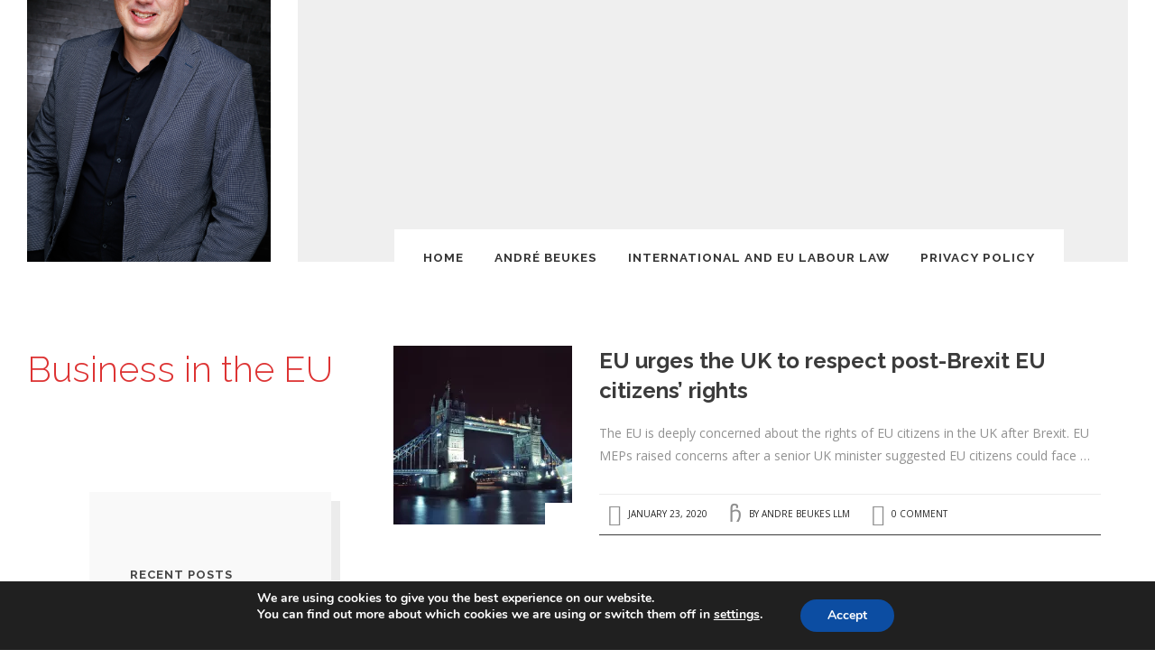

--- FILE ---
content_type: text/html; charset=UTF-8
request_url: http://andrebeukes.com/category/business-in-the-eu/
body_size: 152877
content:
<!DOCTYPE html>
<!--[if IE 8]><html class="no-js lt-ie9" lang="en-US"><![endif]-->
<!--[if gt IE 8]><!--><html class="no-js" lang="en-US"><!--<![endif]-->
	<head>
        <meta charset="UTF-8" />
        <meta http-equiv="X-UA-Compatible" content="IE=edge" />
        <meta name="viewport" content="width=device-width, initial-scale=1, maximum-scale=5" />
        		
                    <link rel="icon" type="image/png" href="http://andrebeukes.com/wp-content/uploads/2016/08/das5.jpg">
                
        <title>Business in the EU &#8211; Andre Beukes: EU Labour Law specialist</title>
          <script>
            (function(d){
              var js, id = 'powr-js', ref = d.getElementsByTagName('script')[0];
              if (d.getElementById(id)) {return;}
              js = d.createElement('script'); js.id = id; js.async = true;
              js.src = '//www.powr.io/powr.js';
              js.setAttribute('powr-token','SPGl4iBTcu1479398050');
              js.setAttribute('external-type','wordpress');
              ref.parentNode.insertBefore(js, ref);
            }(document));
          </script>
          <meta name='robots' content='max-image-preview:large' />
<!-- Jetpack Site Verification Tags -->
<meta name="google-site-verification" content="gikq9Dg_QRcsyYjUyNytcn5O_RlZ_XR2RLxk_1kUC6o" />
<link rel='dns-prefetch' href='//secure.gravatar.com' />
<link rel='dns-prefetch' href='//stats.wp.com' />
<link rel='dns-prefetch' href='//fonts.googleapis.com' />
<link rel='dns-prefetch' href='//code.ionicframework.com' />
<link rel='dns-prefetch' href='//v0.wordpress.com' />
<link rel='dns-prefetch' href='//widgets.wp.com' />
<link rel='dns-prefetch' href='//s0.wp.com' />
<link rel='dns-prefetch' href='//0.gravatar.com' />
<link rel='dns-prefetch' href='//1.gravatar.com' />
<link rel='dns-prefetch' href='//2.gravatar.com' />
<link rel='preconnect' href='//i0.wp.com' />
<link rel='preconnect' href='//c0.wp.com' />
<link rel="alternate" type="application/rss+xml" title="Andre Beukes: EU Labour Law specialist &raquo; Feed" href="http://andrebeukes.com/feed/" />
<link rel="alternate" type="application/rss+xml" title="Andre Beukes: EU Labour Law specialist &raquo; Comments Feed" href="http://andrebeukes.com/comments/feed/" />
<link rel="alternate" type="application/rss+xml" title="Andre Beukes: EU Labour Law specialist &raquo; Business in the EU Category Feed" href="http://andrebeukes.com/category/business-in-the-eu/feed/" />
<style id='wp-img-auto-sizes-contain-inline-css' type='text/css'>
img:is([sizes=auto i],[sizes^="auto," i]){contain-intrinsic-size:3000px 1500px}
/*# sourceURL=wp-img-auto-sizes-contain-inline-css */
</style>
<style id='wp-emoji-styles-inline-css' type='text/css'>

	img.wp-smiley, img.emoji {
		display: inline !important;
		border: none !important;
		box-shadow: none !important;
		height: 1em !important;
		width: 1em !important;
		margin: 0 0.07em !important;
		vertical-align: -0.1em !important;
		background: none !important;
		padding: 0 !important;
	}
/*# sourceURL=wp-emoji-styles-inline-css */
</style>
<style id='wp-block-library-inline-css' type='text/css'>
:root{--wp-block-synced-color:#7a00df;--wp-block-synced-color--rgb:122,0,223;--wp-bound-block-color:var(--wp-block-synced-color);--wp-editor-canvas-background:#ddd;--wp-admin-theme-color:#007cba;--wp-admin-theme-color--rgb:0,124,186;--wp-admin-theme-color-darker-10:#006ba1;--wp-admin-theme-color-darker-10--rgb:0,107,160.5;--wp-admin-theme-color-darker-20:#005a87;--wp-admin-theme-color-darker-20--rgb:0,90,135;--wp-admin-border-width-focus:2px}@media (min-resolution:192dpi){:root{--wp-admin-border-width-focus:1.5px}}.wp-element-button{cursor:pointer}:root .has-very-light-gray-background-color{background-color:#eee}:root .has-very-dark-gray-background-color{background-color:#313131}:root .has-very-light-gray-color{color:#eee}:root .has-very-dark-gray-color{color:#313131}:root .has-vivid-green-cyan-to-vivid-cyan-blue-gradient-background{background:linear-gradient(135deg,#00d084,#0693e3)}:root .has-purple-crush-gradient-background{background:linear-gradient(135deg,#34e2e4,#4721fb 50%,#ab1dfe)}:root .has-hazy-dawn-gradient-background{background:linear-gradient(135deg,#faaca8,#dad0ec)}:root .has-subdued-olive-gradient-background{background:linear-gradient(135deg,#fafae1,#67a671)}:root .has-atomic-cream-gradient-background{background:linear-gradient(135deg,#fdd79a,#004a59)}:root .has-nightshade-gradient-background{background:linear-gradient(135deg,#330968,#31cdcf)}:root .has-midnight-gradient-background{background:linear-gradient(135deg,#020381,#2874fc)}:root{--wp--preset--font-size--normal:16px;--wp--preset--font-size--huge:42px}.has-regular-font-size{font-size:1em}.has-larger-font-size{font-size:2.625em}.has-normal-font-size{font-size:var(--wp--preset--font-size--normal)}.has-huge-font-size{font-size:var(--wp--preset--font-size--huge)}.has-text-align-center{text-align:center}.has-text-align-left{text-align:left}.has-text-align-right{text-align:right}.has-fit-text{white-space:nowrap!important}#end-resizable-editor-section{display:none}.aligncenter{clear:both}.items-justified-left{justify-content:flex-start}.items-justified-center{justify-content:center}.items-justified-right{justify-content:flex-end}.items-justified-space-between{justify-content:space-between}.screen-reader-text{border:0;clip-path:inset(50%);height:1px;margin:-1px;overflow:hidden;padding:0;position:absolute;width:1px;word-wrap:normal!important}.screen-reader-text:focus{background-color:#ddd;clip-path:none;color:#444;display:block;font-size:1em;height:auto;left:5px;line-height:normal;padding:15px 23px 14px;text-decoration:none;top:5px;width:auto;z-index:100000}html :where(.has-border-color){border-style:solid}html :where([style*=border-top-color]){border-top-style:solid}html :where([style*=border-right-color]){border-right-style:solid}html :where([style*=border-bottom-color]){border-bottom-style:solid}html :where([style*=border-left-color]){border-left-style:solid}html :where([style*=border-width]){border-style:solid}html :where([style*=border-top-width]){border-top-style:solid}html :where([style*=border-right-width]){border-right-style:solid}html :where([style*=border-bottom-width]){border-bottom-style:solid}html :where([style*=border-left-width]){border-left-style:solid}html :where(img[class*=wp-image-]){height:auto;max-width:100%}:where(figure){margin:0 0 1em}html :where(.is-position-sticky){--wp-admin--admin-bar--position-offset:var(--wp-admin--admin-bar--height,0px)}@media screen and (max-width:600px){html :where(.is-position-sticky){--wp-admin--admin-bar--position-offset:0px}}

/*# sourceURL=wp-block-library-inline-css */
</style><style id='wp-block-paragraph-inline-css' type='text/css'>
.is-small-text{font-size:.875em}.is-regular-text{font-size:1em}.is-large-text{font-size:2.25em}.is-larger-text{font-size:3em}.has-drop-cap:not(:focus):first-letter{float:left;font-size:8.4em;font-style:normal;font-weight:100;line-height:.68;margin:.05em .1em 0 0;text-transform:uppercase}body.rtl .has-drop-cap:not(:focus):first-letter{float:none;margin-left:.1em}p.has-drop-cap.has-background{overflow:hidden}:root :where(p.has-background){padding:1.25em 2.375em}:where(p.has-text-color:not(.has-link-color)) a{color:inherit}p.has-text-align-left[style*="writing-mode:vertical-lr"],p.has-text-align-right[style*="writing-mode:vertical-rl"]{rotate:180deg}
/*# sourceURL=https://c0.wp.com/c/6.9/wp-includes/blocks/paragraph/style.min.css */
</style>
<style id='global-styles-inline-css' type='text/css'>
:root{--wp--preset--aspect-ratio--square: 1;--wp--preset--aspect-ratio--4-3: 4/3;--wp--preset--aspect-ratio--3-4: 3/4;--wp--preset--aspect-ratio--3-2: 3/2;--wp--preset--aspect-ratio--2-3: 2/3;--wp--preset--aspect-ratio--16-9: 16/9;--wp--preset--aspect-ratio--9-16: 9/16;--wp--preset--color--black: #000000;--wp--preset--color--cyan-bluish-gray: #abb8c3;--wp--preset--color--white: #ffffff;--wp--preset--color--pale-pink: #f78da7;--wp--preset--color--vivid-red: #cf2e2e;--wp--preset--color--luminous-vivid-orange: #ff6900;--wp--preset--color--luminous-vivid-amber: #fcb900;--wp--preset--color--light-green-cyan: #7bdcb5;--wp--preset--color--vivid-green-cyan: #00d084;--wp--preset--color--pale-cyan-blue: #8ed1fc;--wp--preset--color--vivid-cyan-blue: #0693e3;--wp--preset--color--vivid-purple: #9b51e0;--wp--preset--gradient--vivid-cyan-blue-to-vivid-purple: linear-gradient(135deg,rgb(6,147,227) 0%,rgb(155,81,224) 100%);--wp--preset--gradient--light-green-cyan-to-vivid-green-cyan: linear-gradient(135deg,rgb(122,220,180) 0%,rgb(0,208,130) 100%);--wp--preset--gradient--luminous-vivid-amber-to-luminous-vivid-orange: linear-gradient(135deg,rgb(252,185,0) 0%,rgb(255,105,0) 100%);--wp--preset--gradient--luminous-vivid-orange-to-vivid-red: linear-gradient(135deg,rgb(255,105,0) 0%,rgb(207,46,46) 100%);--wp--preset--gradient--very-light-gray-to-cyan-bluish-gray: linear-gradient(135deg,rgb(238,238,238) 0%,rgb(169,184,195) 100%);--wp--preset--gradient--cool-to-warm-spectrum: linear-gradient(135deg,rgb(74,234,220) 0%,rgb(151,120,209) 20%,rgb(207,42,186) 40%,rgb(238,44,130) 60%,rgb(251,105,98) 80%,rgb(254,248,76) 100%);--wp--preset--gradient--blush-light-purple: linear-gradient(135deg,rgb(255,206,236) 0%,rgb(152,150,240) 100%);--wp--preset--gradient--blush-bordeaux: linear-gradient(135deg,rgb(254,205,165) 0%,rgb(254,45,45) 50%,rgb(107,0,62) 100%);--wp--preset--gradient--luminous-dusk: linear-gradient(135deg,rgb(255,203,112) 0%,rgb(199,81,192) 50%,rgb(65,88,208) 100%);--wp--preset--gradient--pale-ocean: linear-gradient(135deg,rgb(255,245,203) 0%,rgb(182,227,212) 50%,rgb(51,167,181) 100%);--wp--preset--gradient--electric-grass: linear-gradient(135deg,rgb(202,248,128) 0%,rgb(113,206,126) 100%);--wp--preset--gradient--midnight: linear-gradient(135deg,rgb(2,3,129) 0%,rgb(40,116,252) 100%);--wp--preset--font-size--small: 13px;--wp--preset--font-size--medium: 20px;--wp--preset--font-size--large: 36px;--wp--preset--font-size--x-large: 42px;--wp--preset--spacing--20: 0.44rem;--wp--preset--spacing--30: 0.67rem;--wp--preset--spacing--40: 1rem;--wp--preset--spacing--50: 1.5rem;--wp--preset--spacing--60: 2.25rem;--wp--preset--spacing--70: 3.38rem;--wp--preset--spacing--80: 5.06rem;--wp--preset--shadow--natural: 6px 6px 9px rgba(0, 0, 0, 0.2);--wp--preset--shadow--deep: 12px 12px 50px rgba(0, 0, 0, 0.4);--wp--preset--shadow--sharp: 6px 6px 0px rgba(0, 0, 0, 0.2);--wp--preset--shadow--outlined: 6px 6px 0px -3px rgb(255, 255, 255), 6px 6px rgb(0, 0, 0);--wp--preset--shadow--crisp: 6px 6px 0px rgb(0, 0, 0);}:where(.is-layout-flex){gap: 0.5em;}:where(.is-layout-grid){gap: 0.5em;}body .is-layout-flex{display: flex;}.is-layout-flex{flex-wrap: wrap;align-items: center;}.is-layout-flex > :is(*, div){margin: 0;}body .is-layout-grid{display: grid;}.is-layout-grid > :is(*, div){margin: 0;}:where(.wp-block-columns.is-layout-flex){gap: 2em;}:where(.wp-block-columns.is-layout-grid){gap: 2em;}:where(.wp-block-post-template.is-layout-flex){gap: 1.25em;}:where(.wp-block-post-template.is-layout-grid){gap: 1.25em;}.has-black-color{color: var(--wp--preset--color--black) !important;}.has-cyan-bluish-gray-color{color: var(--wp--preset--color--cyan-bluish-gray) !important;}.has-white-color{color: var(--wp--preset--color--white) !important;}.has-pale-pink-color{color: var(--wp--preset--color--pale-pink) !important;}.has-vivid-red-color{color: var(--wp--preset--color--vivid-red) !important;}.has-luminous-vivid-orange-color{color: var(--wp--preset--color--luminous-vivid-orange) !important;}.has-luminous-vivid-amber-color{color: var(--wp--preset--color--luminous-vivid-amber) !important;}.has-light-green-cyan-color{color: var(--wp--preset--color--light-green-cyan) !important;}.has-vivid-green-cyan-color{color: var(--wp--preset--color--vivid-green-cyan) !important;}.has-pale-cyan-blue-color{color: var(--wp--preset--color--pale-cyan-blue) !important;}.has-vivid-cyan-blue-color{color: var(--wp--preset--color--vivid-cyan-blue) !important;}.has-vivid-purple-color{color: var(--wp--preset--color--vivid-purple) !important;}.has-black-background-color{background-color: var(--wp--preset--color--black) !important;}.has-cyan-bluish-gray-background-color{background-color: var(--wp--preset--color--cyan-bluish-gray) !important;}.has-white-background-color{background-color: var(--wp--preset--color--white) !important;}.has-pale-pink-background-color{background-color: var(--wp--preset--color--pale-pink) !important;}.has-vivid-red-background-color{background-color: var(--wp--preset--color--vivid-red) !important;}.has-luminous-vivid-orange-background-color{background-color: var(--wp--preset--color--luminous-vivid-orange) !important;}.has-luminous-vivid-amber-background-color{background-color: var(--wp--preset--color--luminous-vivid-amber) !important;}.has-light-green-cyan-background-color{background-color: var(--wp--preset--color--light-green-cyan) !important;}.has-vivid-green-cyan-background-color{background-color: var(--wp--preset--color--vivid-green-cyan) !important;}.has-pale-cyan-blue-background-color{background-color: var(--wp--preset--color--pale-cyan-blue) !important;}.has-vivid-cyan-blue-background-color{background-color: var(--wp--preset--color--vivid-cyan-blue) !important;}.has-vivid-purple-background-color{background-color: var(--wp--preset--color--vivid-purple) !important;}.has-black-border-color{border-color: var(--wp--preset--color--black) !important;}.has-cyan-bluish-gray-border-color{border-color: var(--wp--preset--color--cyan-bluish-gray) !important;}.has-white-border-color{border-color: var(--wp--preset--color--white) !important;}.has-pale-pink-border-color{border-color: var(--wp--preset--color--pale-pink) !important;}.has-vivid-red-border-color{border-color: var(--wp--preset--color--vivid-red) !important;}.has-luminous-vivid-orange-border-color{border-color: var(--wp--preset--color--luminous-vivid-orange) !important;}.has-luminous-vivid-amber-border-color{border-color: var(--wp--preset--color--luminous-vivid-amber) !important;}.has-light-green-cyan-border-color{border-color: var(--wp--preset--color--light-green-cyan) !important;}.has-vivid-green-cyan-border-color{border-color: var(--wp--preset--color--vivid-green-cyan) !important;}.has-pale-cyan-blue-border-color{border-color: var(--wp--preset--color--pale-cyan-blue) !important;}.has-vivid-cyan-blue-border-color{border-color: var(--wp--preset--color--vivid-cyan-blue) !important;}.has-vivid-purple-border-color{border-color: var(--wp--preset--color--vivid-purple) !important;}.has-vivid-cyan-blue-to-vivid-purple-gradient-background{background: var(--wp--preset--gradient--vivid-cyan-blue-to-vivid-purple) !important;}.has-light-green-cyan-to-vivid-green-cyan-gradient-background{background: var(--wp--preset--gradient--light-green-cyan-to-vivid-green-cyan) !important;}.has-luminous-vivid-amber-to-luminous-vivid-orange-gradient-background{background: var(--wp--preset--gradient--luminous-vivid-amber-to-luminous-vivid-orange) !important;}.has-luminous-vivid-orange-to-vivid-red-gradient-background{background: var(--wp--preset--gradient--luminous-vivid-orange-to-vivid-red) !important;}.has-very-light-gray-to-cyan-bluish-gray-gradient-background{background: var(--wp--preset--gradient--very-light-gray-to-cyan-bluish-gray) !important;}.has-cool-to-warm-spectrum-gradient-background{background: var(--wp--preset--gradient--cool-to-warm-spectrum) !important;}.has-blush-light-purple-gradient-background{background: var(--wp--preset--gradient--blush-light-purple) !important;}.has-blush-bordeaux-gradient-background{background: var(--wp--preset--gradient--blush-bordeaux) !important;}.has-luminous-dusk-gradient-background{background: var(--wp--preset--gradient--luminous-dusk) !important;}.has-pale-ocean-gradient-background{background: var(--wp--preset--gradient--pale-ocean) !important;}.has-electric-grass-gradient-background{background: var(--wp--preset--gradient--electric-grass) !important;}.has-midnight-gradient-background{background: var(--wp--preset--gradient--midnight) !important;}.has-small-font-size{font-size: var(--wp--preset--font-size--small) !important;}.has-medium-font-size{font-size: var(--wp--preset--font-size--medium) !important;}.has-large-font-size{font-size: var(--wp--preset--font-size--large) !important;}.has-x-large-font-size{font-size: var(--wp--preset--font-size--x-large) !important;}
/*# sourceURL=global-styles-inline-css */
</style>

<style id='classic-theme-styles-inline-css' type='text/css'>
/*! This file is auto-generated */
.wp-block-button__link{color:#fff;background-color:#32373c;border-radius:9999px;box-shadow:none;text-decoration:none;padding:calc(.667em + 2px) calc(1.333em + 2px);font-size:1.125em}.wp-block-file__button{background:#32373c;color:#fff;text-decoration:none}
/*# sourceURL=/wp-includes/css/classic-themes.min.css */
</style>
<link rel='stylesheet' id='pc_google_analytics-frontend-css' href='http://andrebeukes.com/wp-content/plugins/pc-google-analytics/assets/css/frontend.css?ver=1.0.0' type='text/css' media='all' />
<link rel='stylesheet' id='jetpack_likes-css' href='https://c0.wp.com/p/jetpack/15.4/modules/likes/style.css' type='text/css' media='all' />
<link rel='stylesheet' id='uxbarn-google-fonts-css' href='https://fonts.googleapis.com/css?family=Raleway%3A300%2C700%7COpen+Sans%3A300%2C400' type='text/css' media='all' />
<link rel='stylesheet' id='uxbarn-reset-css' href='http://andrebeukes.com/wp-content/themes/Thine/css/reset.css' type='text/css' media='all' />
<link rel='stylesheet' id='uxbarn-foundation-css' href='http://andrebeukes.com/wp-content/themes/Thine/css/foundation.css' type='text/css' media='all' />
<link rel='stylesheet' id='uxbarn-ionicons2-css' href='//code.ionicframework.com/ionicons/2.0.1/css/ionicons.min.css' type='text/css' media='all' />
<link rel='stylesheet' id='uxbarn-flexslider-css' href='http://andrebeukes.com/wp-content/plugins/uxbarn-portfolio/css/flexslider.css' type='text/css' media='all' />
<link rel='stylesheet' id='uxbarn-theme-css' href='http://andrebeukes.com/wp-content/themes/Thine/style.css' type='text/css' media='all' />
<link rel='stylesheet' id='uxbarn-theme-responsive-css' href='http://andrebeukes.com/wp-content/themes/Thine/css/thine-responsive.css' type='text/css' media='all' />
<link rel='stylesheet' id='uxbarn-theme-rev-styles-css' href='http://andrebeukes.com/wp-content/themes/Thine/css/theme-rev-styles.css' type='text/css' media='all' />
<link rel='stylesheet' id='moove_gdpr_frontend-css' href='http://andrebeukes.com/wp-content/plugins/gdpr-cookie-compliance/dist/styles/gdpr-main.css?ver=5.0.9' type='text/css' media='all' />
<style id='moove_gdpr_frontend-inline-css' type='text/css'>
#moove_gdpr_cookie_modal,#moove_gdpr_cookie_info_bar,.gdpr_cookie_settings_shortcode_content{font-family:&#039;Nunito&#039;,sans-serif}#moove_gdpr_save_popup_settings_button{background-color:#373737;color:#fff}#moove_gdpr_save_popup_settings_button:hover{background-color:#000}#moove_gdpr_cookie_info_bar .moove-gdpr-info-bar-container .moove-gdpr-info-bar-content a.mgbutton,#moove_gdpr_cookie_info_bar .moove-gdpr-info-bar-container .moove-gdpr-info-bar-content button.mgbutton{background-color:#0C4DA2}#moove_gdpr_cookie_modal .moove-gdpr-modal-content .moove-gdpr-modal-footer-content .moove-gdpr-button-holder a.mgbutton,#moove_gdpr_cookie_modal .moove-gdpr-modal-content .moove-gdpr-modal-footer-content .moove-gdpr-button-holder button.mgbutton,.gdpr_cookie_settings_shortcode_content .gdpr-shr-button.button-green{background-color:#0C4DA2;border-color:#0C4DA2}#moove_gdpr_cookie_modal .moove-gdpr-modal-content .moove-gdpr-modal-footer-content .moove-gdpr-button-holder a.mgbutton:hover,#moove_gdpr_cookie_modal .moove-gdpr-modal-content .moove-gdpr-modal-footer-content .moove-gdpr-button-holder button.mgbutton:hover,.gdpr_cookie_settings_shortcode_content .gdpr-shr-button.button-green:hover{background-color:#fff;color:#0C4DA2}#moove_gdpr_cookie_modal .moove-gdpr-modal-content .moove-gdpr-modal-close i,#moove_gdpr_cookie_modal .moove-gdpr-modal-content .moove-gdpr-modal-close span.gdpr-icon{background-color:#0C4DA2;border:1px solid #0C4DA2}#moove_gdpr_cookie_info_bar span.moove-gdpr-infobar-allow-all.focus-g,#moove_gdpr_cookie_info_bar span.moove-gdpr-infobar-allow-all:focus,#moove_gdpr_cookie_info_bar button.moove-gdpr-infobar-allow-all.focus-g,#moove_gdpr_cookie_info_bar button.moove-gdpr-infobar-allow-all:focus,#moove_gdpr_cookie_info_bar span.moove-gdpr-infobar-reject-btn.focus-g,#moove_gdpr_cookie_info_bar span.moove-gdpr-infobar-reject-btn:focus,#moove_gdpr_cookie_info_bar button.moove-gdpr-infobar-reject-btn.focus-g,#moove_gdpr_cookie_info_bar button.moove-gdpr-infobar-reject-btn:focus,#moove_gdpr_cookie_info_bar span.change-settings-button.focus-g,#moove_gdpr_cookie_info_bar span.change-settings-button:focus,#moove_gdpr_cookie_info_bar button.change-settings-button.focus-g,#moove_gdpr_cookie_info_bar button.change-settings-button:focus{-webkit-box-shadow:0 0 1px 3px #0C4DA2;-moz-box-shadow:0 0 1px 3px #0C4DA2;box-shadow:0 0 1px 3px #0C4DA2}#moove_gdpr_cookie_modal .moove-gdpr-modal-content .moove-gdpr-modal-close i:hover,#moove_gdpr_cookie_modal .moove-gdpr-modal-content .moove-gdpr-modal-close span.gdpr-icon:hover,#moove_gdpr_cookie_info_bar span[data-href]>u.change-settings-button{color:#0C4DA2}#moove_gdpr_cookie_modal .moove-gdpr-modal-content .moove-gdpr-modal-left-content #moove-gdpr-menu li.menu-item-selected a span.gdpr-icon,#moove_gdpr_cookie_modal .moove-gdpr-modal-content .moove-gdpr-modal-left-content #moove-gdpr-menu li.menu-item-selected button span.gdpr-icon{color:inherit}#moove_gdpr_cookie_modal .moove-gdpr-modal-content .moove-gdpr-modal-left-content #moove-gdpr-menu li a span.gdpr-icon,#moove_gdpr_cookie_modal .moove-gdpr-modal-content .moove-gdpr-modal-left-content #moove-gdpr-menu li button span.gdpr-icon{color:inherit}#moove_gdpr_cookie_modal .gdpr-acc-link{line-height:0;font-size:0;color:transparent;position:absolute}#moove_gdpr_cookie_modal .moove-gdpr-modal-content .moove-gdpr-modal-close:hover i,#moove_gdpr_cookie_modal .moove-gdpr-modal-content .moove-gdpr-modal-left-content #moove-gdpr-menu li a,#moove_gdpr_cookie_modal .moove-gdpr-modal-content .moove-gdpr-modal-left-content #moove-gdpr-menu li button,#moove_gdpr_cookie_modal .moove-gdpr-modal-content .moove-gdpr-modal-left-content #moove-gdpr-menu li button i,#moove_gdpr_cookie_modal .moove-gdpr-modal-content .moove-gdpr-modal-left-content #moove-gdpr-menu li a i,#moove_gdpr_cookie_modal .moove-gdpr-modal-content .moove-gdpr-tab-main .moove-gdpr-tab-main-content a:hover,#moove_gdpr_cookie_info_bar.moove-gdpr-dark-scheme .moove-gdpr-info-bar-container .moove-gdpr-info-bar-content a.mgbutton:hover,#moove_gdpr_cookie_info_bar.moove-gdpr-dark-scheme .moove-gdpr-info-bar-container .moove-gdpr-info-bar-content button.mgbutton:hover,#moove_gdpr_cookie_info_bar.moove-gdpr-dark-scheme .moove-gdpr-info-bar-container .moove-gdpr-info-bar-content a:hover,#moove_gdpr_cookie_info_bar.moove-gdpr-dark-scheme .moove-gdpr-info-bar-container .moove-gdpr-info-bar-content button:hover,#moove_gdpr_cookie_info_bar.moove-gdpr-dark-scheme .moove-gdpr-info-bar-container .moove-gdpr-info-bar-content span.change-settings-button:hover,#moove_gdpr_cookie_info_bar.moove-gdpr-dark-scheme .moove-gdpr-info-bar-container .moove-gdpr-info-bar-content button.change-settings-button:hover,#moove_gdpr_cookie_info_bar.moove-gdpr-dark-scheme .moove-gdpr-info-bar-container .moove-gdpr-info-bar-content u.change-settings-button:hover,#moove_gdpr_cookie_info_bar span[data-href]>u.change-settings-button,#moove_gdpr_cookie_info_bar.moove-gdpr-dark-scheme .moove-gdpr-info-bar-container .moove-gdpr-info-bar-content a.mgbutton.focus-g,#moove_gdpr_cookie_info_bar.moove-gdpr-dark-scheme .moove-gdpr-info-bar-container .moove-gdpr-info-bar-content button.mgbutton.focus-g,#moove_gdpr_cookie_info_bar.moove-gdpr-dark-scheme .moove-gdpr-info-bar-container .moove-gdpr-info-bar-content a.focus-g,#moove_gdpr_cookie_info_bar.moove-gdpr-dark-scheme .moove-gdpr-info-bar-container .moove-gdpr-info-bar-content button.focus-g,#moove_gdpr_cookie_info_bar.moove-gdpr-dark-scheme .moove-gdpr-info-bar-container .moove-gdpr-info-bar-content a.mgbutton:focus,#moove_gdpr_cookie_info_bar.moove-gdpr-dark-scheme .moove-gdpr-info-bar-container .moove-gdpr-info-bar-content button.mgbutton:focus,#moove_gdpr_cookie_info_bar.moove-gdpr-dark-scheme .moove-gdpr-info-bar-container .moove-gdpr-info-bar-content a:focus,#moove_gdpr_cookie_info_bar.moove-gdpr-dark-scheme .moove-gdpr-info-bar-container .moove-gdpr-info-bar-content button:focus,#moove_gdpr_cookie_info_bar.moove-gdpr-dark-scheme .moove-gdpr-info-bar-container .moove-gdpr-info-bar-content span.change-settings-button.focus-g,span.change-settings-button:focus,button.change-settings-button.focus-g,button.change-settings-button:focus,#moove_gdpr_cookie_info_bar.moove-gdpr-dark-scheme .moove-gdpr-info-bar-container .moove-gdpr-info-bar-content u.change-settings-button.focus-g,#moove_gdpr_cookie_info_bar.moove-gdpr-dark-scheme .moove-gdpr-info-bar-container .moove-gdpr-info-bar-content u.change-settings-button:focus{color:#0C4DA2}#moove_gdpr_cookie_modal .moove-gdpr-branding.focus-g span,#moove_gdpr_cookie_modal .moove-gdpr-modal-content .moove-gdpr-tab-main a.focus-g,#moove_gdpr_cookie_modal .moove-gdpr-modal-content .moove-gdpr-tab-main .gdpr-cd-details-toggle.focus-g{color:#0C4DA2}#moove_gdpr_cookie_modal.gdpr_lightbox-hide{display:none}
/*# sourceURL=moove_gdpr_frontend-inline-css */
</style>
<script type="text/javascript" src="https://c0.wp.com/c/6.9/wp-includes/js/jquery/jquery.min.js" id="jquery-core-js"></script>
<script type="text/javascript" src="https://c0.wp.com/c/6.9/wp-includes/js/jquery/jquery-migrate.min.js" id="jquery-migrate-js"></script>
<script type="text/javascript" src="http://andrebeukes.com/wp-content/plugins/pc-google-analytics/assets/js/frontend.min.js?ver=1.0.0" id="pc_google_analytics-frontend-js"></script>
<script type="text/javascript" data-jetpack-boost="ignore" src="//andrebeukes.com/wp-content/plugins/revslider/sr6/assets/js/rbtools.min.js?ver=6.7.29" async id="tp-tools-js"></script>
<script type="text/javascript" data-jetpack-boost="ignore" src="//andrebeukes.com/wp-content/plugins/revslider/sr6/assets/js/rs6.min.js?ver=6.7.35" async id="revmin-js"></script>
<script type="text/javascript" src="http://andrebeukes.com/wp-content/themes/Thine/js/custom.modernizr.js" id="uxbarn-modernizr-js"></script>
<link rel="https://api.w.org/" href="http://andrebeukes.com/wp-json/" /><link rel="alternate" title="JSON" type="application/json" href="http://andrebeukes.com/wp-json/wp/v2/categories/121" /><link rel="EditURI" type="application/rsd+xml" title="RSD" href="http://andrebeukes.com/xmlrpc.php?rsd" />
<meta name="generator" content="WordPress 6.9" />
	<script>
		(function(i,s,o,g,r,a,m){i['GoogleAnalyticsObject']=r;i[r]=i[r]||function(){
		(i[r].q=i[r].q||[]).push(arguments)},i[r].l=1*new Date();a=s.createElement(o),
		m=s.getElementsByTagName(o)[0];a.async=1;a.src=g;m.parentNode.insertBefore(a,m)
		})(window,document,'script','//www.google-analytics.com/analytics.js','ga');
		
		ga('create', 'UA-82314232-1', 'auto');
		ga('send', 'pageview');
		
		</script>
	<style>img#wpstats{display:none}</style>
				<style type="text/css">
		a, a:visited, #logo-wrapper h1, #menu-wrapper > ul > li > a:hover, #menu-wrapper > ul a.active, #menu-wrapper > ul > li.current-menu-item > a, #menu-wrapper > ul > li.current-menu-parent > a, #menu-wrapper > ul > li:hover > a, .top-bar-section a:hover, .top-bar-section .dropdown li.title h5 a:hover, #content-wrapper h1 span, #content-wrapper h2 span, #content-wrapper h3 span, #content-wrapper h4 span, #content-wrapper h5 span, #content-wrapper h6 span, #content-wrapper h1 strong, #content-wrapper h2 strong, #content-wrapper h3 strong, #content-wrapper h4 strong, #content-wrapper h5 strong, #content-wrapper h6 strong, #content-wrapper .uxb-port-element-filters a.active, #content-wrapper .uxb-port-element-filters a.active:hover, #content-container .uxb-team-name a:hover, #blog-list-wrapper .blog-meta li.readmore-link a, #blog-list-wrapper .blog-title a:hover, #content-wrapper #blog-pagination a:hover, #content-container .blog-element-title a:hover, #content-container blockquote cite, #content-container .uxb-tmnl-testimonial-item .uxb-tmnl-cite, #content-container #sidebar-wrapper .widget .uxb-tmnl-testimonial-item .uxb-tmnl-cite, #footer-content .uxb-tmnl-testimonial-item .uxb-tmnl-cite, span.uxb-dropcap, #content-wrapper h1 strong, #content-wrapper h2 strong, #content-wrapper h3 strong, #content-wrapper h4 strong, #content-wrapper h5 strong, #content-wrapper h6 strong { color: #1e73be; }#menu-wrapper > ul li ul a:hover, #menu-wrapper > ul > li > ul li:hover > a, #content-container .tags a:hover, #root-container a.image-link:hover .image-hover-icon, #root-container a.image-box:hover .image-hover-icon, #root-container .uxb-port-element-item:hover .image-hover-icon, #root-container .wpb_single_image .wpb_wrapper > a:hover .image-hover-icon, #root-container .button:hover, #root-container .wpb_button_a .wpb_button:hover, #root-container .vc_btn3[class*="theme-default"]:hover, #footer-content .tags-widget a:hover, .formError .formErrorArrow div, .formError .formErrorContent, #footer-content .tagcloud a:hover, #content-container .tags a:hover { background: #1e73be; }.has-line, #root-container .flickr_badge_image a:hover { border-color: #1e73be; }#content-container .ui-accordion-header.ui-state-active, .section-container.vertical-tabs > section.active > .title, .section-container.vertical-tabs > .section.active > .title, .cta-box.left-line, #root-container .vc_tta-accordion.vc_tta-style-theme-default .vc_tta-panels-container .vc_active .vc_tta-panel-heading a, .section-container.vertical-tabs > section.active > .title, .section-container.vertical-tabs > .section.active > .title, #root-container .wpb_content_element.wpb_tour .wpb_tabs_nav li.ui-tabs-active a, #root-container .uxb-tabs.vertical-tabs .tab-items li.ui-state-active a, #root-container .vc_tta-style-theme-default.vc_tta-tabs-position-left .vc_tta-tabs-list .vc_tta-tab.vc_active a, #root-container .vc_cta3.left-line { border-left-color: #1e73be; }#root-container .vc_tta-style-theme-default.vc_tta-tabs-position-right .vc_tta-tabs-list .vc_tta-tab.vc_active a, .cta-box.right-line, #root-container .vc_cta3.right-line { border-right-color: #1e73be; }.uxb-port-element-item-hover, .image-hover-border, #root-container .vc_tta-style-theme-default.vc_tta-tabs-position-bottom .vc_tta-tabs-list .vc_tta-tab.vc_active a, .cta-box.bottom-line, #root-container .vc_cta3.bottom-line { border-bottom-color: #1e73be; }#menu-wrapper > ul li ul, .section-container.tabs > section.active > .title, .section-container.tabs > .section.active > .title, .section-container.auto > section.active > .title, .section-container.auto > .section.active > .title, .section-container.tabs > section.active > .title a, .section-container.tabs > .section.active > .title a, .section-container.auto > section.active > .title a, .section-container.auto > .section.active > .title a, .section-container.vertical-tabs > section.active > .title a, .section-container.vertical-tabs > .section.active > .title a, #root-container .wpb_content_element .wpb_tabs_nav li.ui-tabs-active a, #root-container .vc_tta-tabs.vc_tta-style-theme-default .vc_tta-panels-container .vc_active .vc_tta-panel-heading a, #root-container .uxb-tabs ul.tab-items li.ui-state-active a, #root-container .vc_tta-style-theme-default .vc_tta-tabs-list .vc_tta-tab.vc_active a, .cta-box.top-line, #root-container .vc_cta3.top-line { border-top-color: #1e73be; }@media only screen and (max-width: 767px) { .section-container.vertical-tabs > section.active > .title, .section-container.vertical-tabs > .section.active > .title { border-top-color: #1e73be !important; } }hr.line-style { border-top-color: #ffffff; }#logo-wrapper h1 { color: #1c0007; }#tagline { color: #000000; }#root-container #intro-title { color: #dd3333; }		</style> 
	<style type="text/css">.recentcomments a{display:inline !important;padding:0 !important;margin:0 !important;}</style><meta name="generator" content="Powered by WPBakery Page Builder - drag and drop page builder for WordPress."/>
<!--[if lte IE 9]><link rel="stylesheet" type="text/css" href="http://andrebeukes.com/wp-content/plugins/js_composer/assets/css/vc_lte_ie9.min.css" media="screen"><![endif]--><meta name="generator" content="Powered by Slider Revolution 6.7.35 - responsive, Mobile-Friendly Slider Plugin for WordPress with comfortable drag and drop interface." />

<!-- Jetpack Open Graph Tags -->
<meta property="og:type" content="website" />
<meta property="og:title" content="Business in the EU &#8211; Andre Beukes: EU Labour Law specialist" />
<meta property="og:url" content="http://andrebeukes.com/category/business-in-the-eu/" />
<meta property="og:site_name" content="Andre Beukes: EU Labour Law specialist" />
<meta property="og:image" content="https://s0.wp.com/i/blank.jpg" />
<meta property="og:image:width" content="200" />
<meta property="og:image:height" content="200" />
<meta property="og:image:alt" content="" />
<meta property="og:locale" content="en_US" />
<meta name="twitter:site" content="@https://mobile.twitter.com/andrebeukescom" />

<!-- End Jetpack Open Graph Tags -->
<script data-jetpack-boost="ignore">function setREVStartSize(e){
			//window.requestAnimationFrame(function() {
				window.RSIW = window.RSIW===undefined ? window.innerWidth : window.RSIW;
				window.RSIH = window.RSIH===undefined ? window.innerHeight : window.RSIH;
				try {
					var pw = document.getElementById(e.c).parentNode.offsetWidth,
						newh;
					pw = pw===0 || isNaN(pw) || (e.l=="fullwidth" || e.layout=="fullwidth") ? window.RSIW : pw;
					e.tabw = e.tabw===undefined ? 0 : parseInt(e.tabw);
					e.thumbw = e.thumbw===undefined ? 0 : parseInt(e.thumbw);
					e.tabh = e.tabh===undefined ? 0 : parseInt(e.tabh);
					e.thumbh = e.thumbh===undefined ? 0 : parseInt(e.thumbh);
					e.tabhide = e.tabhide===undefined ? 0 : parseInt(e.tabhide);
					e.thumbhide = e.thumbhide===undefined ? 0 : parseInt(e.thumbhide);
					e.mh = e.mh===undefined || e.mh=="" || e.mh==="auto" ? 0 : parseInt(e.mh,0);
					if(e.layout==="fullscreen" || e.l==="fullscreen")
						newh = Math.max(e.mh,window.RSIH);
					else{
						e.gw = Array.isArray(e.gw) ? e.gw : [e.gw];
						for (var i in e.rl) if (e.gw[i]===undefined || e.gw[i]===0) e.gw[i] = e.gw[i-1];
						e.gh = e.el===undefined || e.el==="" || (Array.isArray(e.el) && e.el.length==0)? e.gh : e.el;
						e.gh = Array.isArray(e.gh) ? e.gh : [e.gh];
						for (var i in e.rl) if (e.gh[i]===undefined || e.gh[i]===0) e.gh[i] = e.gh[i-1];
											
						var nl = new Array(e.rl.length),
							ix = 0,
							sl;
						e.tabw = e.tabhide>=pw ? 0 : e.tabw;
						e.thumbw = e.thumbhide>=pw ? 0 : e.thumbw;
						e.tabh = e.tabhide>=pw ? 0 : e.tabh;
						e.thumbh = e.thumbhide>=pw ? 0 : e.thumbh;
						for (var i in e.rl) nl[i] = e.rl[i]<window.RSIW ? 0 : e.rl[i];
						sl = nl[0];
						for (var i in nl) if (sl>nl[i] && nl[i]>0) { sl = nl[i]; ix=i;}
						var m = pw>(e.gw[ix]+e.tabw+e.thumbw) ? 1 : (pw-(e.tabw+e.thumbw)) / (e.gw[ix]);
						newh =  (e.gh[ix] * m) + (e.tabh + e.thumbh);
					}
					var el = document.getElementById(e.c);
					if (el!==null && el) el.style.height = newh+"px";
					el = document.getElementById(e.c+"_wrapper");
					if (el!==null && el) {
						el.style.height = newh+"px";
						el.style.display = "block";
					}
				} catch(e){
					console.log("Failure at Presize of Slider:" + e)
				}
			//});
		  };</script>
<noscript><style type="text/css"> .wpb_animate_when_almost_visible { opacity: 1; }</style></noscript>    <link rel='stylesheet' id='jetpack-swiper-library-css' href='https://c0.wp.com/p/jetpack/15.4/_inc/blocks/swiper.css' type='text/css' media='all' />
<link rel='stylesheet' id='jetpack-carousel-css' href='https://c0.wp.com/p/jetpack/15.4/modules/carousel/jetpack-carousel.css' type='text/css' media='all' />
<link rel='stylesheet' id='rs-plugin-settings-css' href='//andrebeukes.com/wp-content/plugins/revslider/sr6/assets/css/rs6.css?ver=6.7.35' type='text/css' media='all' />
<style id='rs-plugin-settings-inline-css' type='text/css'>
#rs-demo-id {}
/*# sourceURL=rs-plugin-settings-inline-css */
</style>
</head>
    
	<body class="archive category category-business-in-the-eu category-121 wp-theme-Thine bg-set wpb-js-composer js-comp-ver-5.7 vc_responsive" >
		
		<!-- Root Container -->
		<div id="root-container">
			
			<!-- Header Container -->
			<div id="header-container" class="main-width">
				
				<!-- Logo and Tagline -->
				<div id="logo-wrapper">
					<a href="http://andrebeukes.com/" class="bg-set">
						<img src="http://andrebeukes.com/wp-content/uploads/2012/04/PicturePeople-1-van-2.jpg" alt="Andre Beukes: EU Labour Law specialist" title="Andre Beukes: EU Labour Law specialist" width="3648" height="5472" />					</a>
				</div>
				
								
								<div id="tagline" class="bg-set">
					Working in the Netherlands				</div>
								
								
								
								
				<!-- Header Image Slider -->
				<div id="header-slider-container" class="show-arrows-nav  header-fixed-height  no-loading-icon ">
					
											
						<div id="no-header"></div>						
						
						
											
				</div>
				
								<!-- Main Menu -->
				<nav id="menu-wrapper" class="bg-set">

					<ul id="menu-menu" class="sf-menu sf-vertical"><li id="menu-item-82323" class="menu-item menu-item-type-post_type menu-item-object-page menu-item-home menu-item-82323"><a href="http://andrebeukes.com/">Home</a></li>
<li id="menu-item-82237" class="menu-item menu-item-type-post_type menu-item-object-page menu-item-82237"><a href="http://andrebeukes.com/about/">André Beukes</a></li>
<li id="menu-item-82239" class="menu-item menu-item-type-post_type menu-item-object-page menu-item-has-children menu-item-82239"><a href="http://andrebeukes.com/international-labour-law/">International and EU Labour Law</a>
<ul class="sub-menu">
	<li id="menu-item-82377" class="menu-item menu-item-type-post_type menu-item-object-page menu-item-has-children menu-item-82377"><a href="http://andrebeukes.com/international-labour-law/eulabourlaw/">EU Labour Law</a>
	<ul class="sub-menu">
		<li id="menu-item-82874" class="menu-item menu-item-type-post_type menu-item-object-page menu-item-has-children menu-item-82874"><a href="http://andrebeukes.com/labour-law-links/">Dutch Labour Law</a>
		<ul class="sub-menu">
			<li id="menu-item-82875" class="menu-item menu-item-type-post_type menu-item-object-page menu-item-82875"><a href="http://andrebeukes.com/labour-law-links/case-law-dutch-labour-law/">Case law: Dutch Labour Law in English</a></li>
			<li id="menu-item-82876" class="menu-item menu-item-type-post_type menu-item-object-page menu-item-82876"><a href="http://andrebeukes.com/dutch-labour-law-guide/">Dutch Labour Law for Managers</a></li>
			<li id="menu-item-82873" class="menu-item menu-item-type-post_type menu-item-object-page menu-item-82873"><a href="http://andrebeukes.com/critical-hr-and-labour-law-terms-for-expat-managers-in-the-netherlands/">Critical HR and labour law terms</a></li>
		</ul>
</li>
		<li id="menu-item-82376" class="menu-item menu-item-type-post_type menu-item-object-page menu-item-has-children menu-item-82376"><a href="http://andrebeukes.com/international-labour-law/eulabourlaw/crucial-eu-labour-law-directives/">Crucial: EU Labour Law Directives</a>
		<ul class="sub-menu">
			<li id="menu-item-82572" class="menu-item menu-item-type-post_type menu-item-object-page menu-item-82572"><a href="http://andrebeukes.com/international-labour-law/eulabourlaw/crucial-eu-labour-law-directives/free-movement-eu-nationals/">Free Movement – EU nationals</a></li>
			<li id="menu-item-82573" class="menu-item menu-item-type-post_type menu-item-object-page menu-item-82573"><a href="http://andrebeukes.com/international-labour-law/eulabourlaw/crucial-eu-labour-law-directives/working-conditions-working-time-directive/">Working Conditions – Working Time Directive</a></li>
		</ul>
</li>
	</ul>
</li>
</ul>
</li>
<li id="menu-item-83015" class="menu-item menu-item-type-post_type menu-item-object-page menu-item-privacy-policy menu-item-83015"><a rel="privacy-policy" href="http://andrebeukes.com/privacy-policy/">Privacy Policy</a></li>
</ul>					
					<nav id="mobile-menu" class="top-bar" data-topbar>
						<ul class="title-area">
							<!-- Do not remove this list item -->
							<li class="name"></li>
							
							<!-- Menu toggle button -->
							<li class="toggle-topbar menu-icon">
								<a href="#"><span>Menu</span></a>
							</li>
						</ul>
						
						<!-- Mobile menu's container -->
						<div class="top-bar-section"></div>
					</nav>
				
				</nav>
								
			</div>
			<!-- End id="header-container" -->
			
			<hr class="line-style" />
			
			<div id="content-container">
				
				<hr id="dynamic-side-line" class="line-style" />
				
				<div id="inner-content-container" class="main-width">
					
					
	
	<!-- Page Intro -->
	<div id="intro-wrapper">
			
		<h1 id="intro-title" ><span>Business in the EU</span></h1>			
	</div>
	
					

<div id="content-wrapper"  class="with-sidebar" >

	<div class="row">
		<div class="uxb-col large-12 columns">
				 
			<div id="blog-list-wrapper">
				       
					        
		        		    	         				
					<div class="blog-item post-83199 post type-post status-publish format-standard has-post-thumbnail hentry category-brexit category-business-in-the-eu category-emigration category-expat-2" >
						
													
							<div class="blog-thumbnail image-element">
								<a href="http://andrebeukes.com/eu-urges-the-uk-to-respect-post-brexit-eu-citizens-rights/" class="image-link black-white">
									<img width="198" height="198" src="https://i0.wp.com/andrebeukes.com/wp-content/uploads/2020/01/tower_bridge_night-scaled.jpg?resize=198%2C198" class="attachment-theme-blog-thumbnail size-theme-blog-thumbnail wp-post-image" alt="" decoding="async" srcset="https://i0.wp.com/andrebeukes.com/wp-content/uploads/2020/01/tower_bridge_night-scaled.jpg?resize=150%2C150 150w, https://i0.wp.com/andrebeukes.com/wp-content/uploads/2020/01/tower_bridge_night-scaled.jpg?resize=230%2C230 230w, https://i0.wp.com/andrebeukes.com/wp-content/uploads/2020/01/tower_bridge_night-scaled.jpg?resize=198%2C198 198w, https://i0.wp.com/andrebeukes.com/wp-content/uploads/2020/01/tower_bridge_night-scaled.jpg?resize=60%2C60 60w, https://i0.wp.com/andrebeukes.com/wp-content/uploads/2020/01/tower_bridge_night-scaled.jpg?resize=285%2C285 285w, https://i0.wp.com/andrebeukes.com/wp-content/uploads/2020/01/tower_bridge_night-scaled.jpg?resize=206%2C206 206w, https://i0.wp.com/andrebeukes.com/wp-content/uploads/2020/01/tower_bridge_night-scaled.jpg?zoom=2&amp;resize=198%2C198 396w, https://i0.wp.com/andrebeukes.com/wp-content/uploads/2020/01/tower_bridge_night-scaled.jpg?zoom=3&amp;resize=198%2C198 594w" sizes="(max-width: 198px) 100vw, 198px" data-attachment-id="83202" data-permalink="http://andrebeukes.com/eu-urges-the-uk-to-respect-post-brexit-eu-citizens-rights/tower-bridge-london-at-night/" data-orig-file="https://i0.wp.com/andrebeukes.com/wp-content/uploads/2020/01/tower_bridge_night-scaled.jpg?fit=2560%2C1703" data-orig-size="2560,1703" data-comments-opened="1" data-image-meta="{&quot;aperture&quot;:&quot;0&quot;,&quot;credit&quot;:&quot;www.freeimages.co.uk&quot;,&quot;camera&quot;:&quot;&quot;,&quot;caption&quot;:&quot;View across the River Thames of the historic Tower Bridge, London illuminated at night and reflected in the water below&quot;,&quot;created_timestamp&quot;:&quot;0&quot;,&quot;copyright&quot;:&quot;www.freeimages.co.uk see site for terms of use&quot;,&quot;focal_length&quot;:&quot;0&quot;,&quot;iso&quot;:&quot;0&quot;,&quot;shutter_speed&quot;:&quot;0&quot;,&quot;title&quot;:&quot;Tower Bridge, London at night&quot;,&quot;orientation&quot;:&quot;1&quot;}" data-image-title="Tower Bridge, London at night" data-image-description="" data-image-caption="&lt;p&gt;http://www.freeimages.co.uk/&lt;/p&gt;
" data-medium-file="https://i0.wp.com/andrebeukes.com/wp-content/uploads/2020/01/tower_bridge_night-scaled.jpg?fit=300%2C200" data-large-file="https://i0.wp.com/andrebeukes.com/wp-content/uploads/2020/01/tower_bridge_night-scaled.jpg?fit=1024%2C681" />									<div class="image-hover-icon bg-set">
										<i class="icon ion-link"></i>
									</div>
									<div class="image-hover-border"></div>
								</a>
				        	</div>
				        	
			        				        	
						<div class="blog-info ">
							
														
			            	<div class="blog-title-excerpt">
			            		<h2 class="blog-title">
			            			<a href="http://andrebeukes.com/eu-urges-the-uk-to-respect-post-brexit-eu-citizens-rights/">EU urges the UK to respect post-Brexit EU citizens’ rights</a>
			        			</h2>
			        			<div class="excerpt">
			        				<p>The EU is deeply concerned about the rights of EU citizens in the UK after Brexit. EU MEPs raised concerns after a senior UK minister suggested EU citizens could face &#8230; </p>
			        			</div>
			            	</div>
			            	
			            	
	
<div class="blog-meta-wrapper">
	<ul class="blog-meta">
		
					
		    <li class="meta-date">
		    	January 23, 2020		    </li>
	    	    
	    		    <li class="meta-author">
		        By <a href="http://andrebeukes.com/author/andrebeukes/">Andre Beukes LLM</a>
		    </li>
		    
	    	    
	    	    	
		    <li class="meta-comments">
		        <a href="http://andrebeukes.com/eu-urges-the-uk-to-respect-post-brexit-eu-citizens-rights/#respond">0 Comment</a>
		    </li>
		    
	    	    
	    	    	
			<li class="readmore-link">
				<a href="http://andrebeukes.com/eu-urges-the-uk-to-respect-post-brexit-eu-citizens-rights/">Read more</a>
			</li>
			
				
	</ul>
</div>

			            	
			        	</div>
					</div>
					
					        
		        		    	         				
					<div class="blog-item post-83072 post type-post status-publish format-standard has-post-thumbnail hentry category-business-in-the-eu" >
						
													
							<div class="blog-thumbnail image-element">
								<a href="http://andrebeukes.com/doing-business-in-europe-acquiring-a-business-address-in-the-netherlands/" class="image-link black-white">
									<img width="198" height="183" src="https://i0.wp.com/andrebeukes.com/wp-content/uploads/2016/08/OFFICE2-1.jpg?resize=198%2C183" class="attachment-theme-blog-thumbnail size-theme-blog-thumbnail wp-post-image" alt="" decoding="async" data-attachment-id="82441" data-permalink="http://andrebeukes.com/?attachment_id=82441" data-orig-file="https://i0.wp.com/andrebeukes.com/wp-content/uploads/2016/08/OFFICE2-1.jpg?fit=275%2C183" data-orig-size="275,183" data-comments-opened="1" data-image-meta="{&quot;aperture&quot;:&quot;0&quot;,&quot;credit&quot;:&quot;&quot;,&quot;camera&quot;:&quot;&quot;,&quot;caption&quot;:&quot;&quot;,&quot;created_timestamp&quot;:&quot;0&quot;,&quot;copyright&quot;:&quot;&quot;,&quot;focal_length&quot;:&quot;0&quot;,&quot;iso&quot;:&quot;0&quot;,&quot;shutter_speed&quot;:&quot;0&quot;,&quot;title&quot;:&quot;&quot;,&quot;orientation&quot;:&quot;0&quot;}" data-image-title="OFFICE2" data-image-description="" data-image-caption="" data-medium-file="https://i0.wp.com/andrebeukes.com/wp-content/uploads/2016/08/OFFICE2-1.jpg?fit=275%2C183" data-large-file="https://i0.wp.com/andrebeukes.com/wp-content/uploads/2016/08/OFFICE2-1.jpg?fit=275%2C183" />									<div class="image-hover-icon bg-set">
										<i class="icon ion-link"></i>
									</div>
									<div class="image-hover-border"></div>
								</a>
				        	</div>
				        	
			        				        	
						<div class="blog-info ">
							
														
			            	<div class="blog-title-excerpt">
			            		<h2 class="blog-title">
			            			<a href="http://andrebeukes.com/doing-business-in-europe-acquiring-a-business-address-in-the-netherlands/">Doing Business in Europe: Acquiring a business address in the Netherlands</a>
			        			</h2>
			        			<div class="excerpt">
			        				<p>When a company decides to enter the European market one of the first steps is to acquire a business address. Having a business address in the Netherlands if a company &#8230; </p>
			        			</div>
			            	</div>
			            	
			            	
	
<div class="blog-meta-wrapper">
	<ul class="blog-meta">
		
					
		    <li class="meta-date">
		    	November 13, 2018		    </li>
	    	    
	    		    <li class="meta-author">
		        By <a href="http://andrebeukes.com/author/andrebeukes/">Andre Beukes LLM</a>
		    </li>
		    
	    	    
	    	    	
		    <li class="meta-comments">
		        <a href="http://andrebeukes.com/doing-business-in-europe-acquiring-a-business-address-in-the-netherlands/#respond">0 Comment</a>
		    </li>
		    
	    	    
	    	    	
			<li class="readmore-link">
				<a href="http://andrebeukes.com/doing-business-in-europe-acquiring-a-business-address-in-the-netherlands/">Read more</a>
			</li>
			
				
	</ul>
</div>

			            	
			        	</div>
					</div>
					
					        
		        		    	         				
					<div class="blog-item post-83069 post type-post status-publish format-standard has-post-thumbnail hentry category-business-in-the-eu" >
						
													
							<div class="blog-thumbnail image-element">
								<a href="http://andrebeukes.com/doing-business-in-europe-finding-the-right-personnel/" class="image-link black-white">
									<img width="198" height="198" src="https://i0.wp.com/andrebeukes.com/wp-content/uploads/2016/08/wordpress-header.jpg?resize=198%2C198" class="attachment-theme-blog-thumbnail size-theme-blog-thumbnail wp-post-image" alt="" decoding="async" srcset="https://i0.wp.com/andrebeukes.com/wp-content/uploads/2016/08/wordpress-header.jpg?resize=150%2C150 150w, https://i0.wp.com/andrebeukes.com/wp-content/uploads/2016/08/wordpress-header.jpg?resize=230%2C230 230w, https://i0.wp.com/andrebeukes.com/wp-content/uploads/2016/08/wordpress-header.jpg?resize=198%2C198 198w, https://i0.wp.com/andrebeukes.com/wp-content/uploads/2016/08/wordpress-header.jpg?resize=60%2C60 60w, https://i0.wp.com/andrebeukes.com/wp-content/uploads/2016/08/wordpress-header.jpg?resize=285%2C285 285w, https://i0.wp.com/andrebeukes.com/wp-content/uploads/2016/08/wordpress-header.jpg?resize=206%2C206 206w, https://i0.wp.com/andrebeukes.com/wp-content/uploads/2016/08/wordpress-header.jpg?zoom=2&amp;resize=198%2C198 396w, https://i0.wp.com/andrebeukes.com/wp-content/uploads/2016/08/wordpress-header.jpg?zoom=3&amp;resize=198%2C198 594w" sizes="(max-width: 198px) 100vw, 198px" data-attachment-id="82414" data-permalink="http://andrebeukes.com/?attachment_id=82414" data-orig-file="https://i0.wp.com/andrebeukes.com/wp-content/uploads/2016/08/wordpress-header.jpg?fit=940%2C300" data-orig-size="940,300" data-comments-opened="1" data-image-meta="{&quot;aperture&quot;:&quot;0&quot;,&quot;credit&quot;:&quot;&quot;,&quot;camera&quot;:&quot;&quot;,&quot;caption&quot;:&quot;&quot;,&quot;created_timestamp&quot;:&quot;0&quot;,&quot;copyright&quot;:&quot;SVLuma - Fotolia&quot;,&quot;focal_length&quot;:&quot;0&quot;,&quot;iso&quot;:&quot;0&quot;,&quot;shutter_speed&quot;:&quot;0&quot;,&quot;title&quot;:&quot;&quot;,&quot;orientation&quot;:&quot;0&quot;}" data-image-title="wordpress-header" data-image-description="" data-image-caption="" data-medium-file="https://i0.wp.com/andrebeukes.com/wp-content/uploads/2016/08/wordpress-header.jpg?fit=300%2C96" data-large-file="https://i0.wp.com/andrebeukes.com/wp-content/uploads/2016/08/wordpress-header.jpg?fit=940%2C300" />									<div class="image-hover-icon bg-set">
										<i class="icon ion-link"></i>
									</div>
									<div class="image-hover-border"></div>
								</a>
				        	</div>
				        	
			        				        	
						<div class="blog-info ">
							
														
			            	<div class="blog-title-excerpt">
			            		<h2 class="blog-title">
			            			<a href="http://andrebeukes.com/doing-business-in-europe-finding-the-right-personnel/">Doing Business in Europe: Finding the right personnel</a>
			        			</h2>
			        			<div class="excerpt">
			        				<p>When a company plans to expand into a new European market, finding the right employees to drive the venture is critical to their success. A company wishing to expand to &#8230; </p>
			        			</div>
			            	</div>
			            	
			            	
	
<div class="blog-meta-wrapper">
	<ul class="blog-meta">
		
					
		    <li class="meta-date">
		    	November 13, 2018		    </li>
	    	    
	    		    <li class="meta-author">
		        By <a href="http://andrebeukes.com/author/andrebeukes/">Andre Beukes LLM</a>
		    </li>
		    
	    	    
	    	    	
		    <li class="meta-comments">
		        <a href="http://andrebeukes.com/doing-business-in-europe-finding-the-right-personnel/#respond">0 Comment</a>
		    </li>
		    
	    	    
	    	    	
			<li class="readmore-link">
				<a href="http://andrebeukes.com/doing-business-in-europe-finding-the-right-personnel/">Read more</a>
			</li>
			
				
	</ul>
</div>

			            	
			        	</div>
					</div>
					
					        
		        		    	         				
					<div class="blog-item post-82847 post type-post status-publish format-standard has-post-thumbnail hentry category-business-in-the-eu category-european-labour-law category-expand-to-europe category-labour-law-in-france tag-labour-law-france" >
						
													
							<div class="blog-thumbnail image-element">
								<a href="http://andrebeukes.com/macron-to-modernize-labour-law-in-france/" class="image-link black-white">
									<img width="198" height="198" src="https://i0.wp.com/andrebeukes.com/wp-content/uploads/2017/05/image.jpg?resize=198%2C198" class="attachment-theme-blog-thumbnail size-theme-blog-thumbnail wp-post-image" alt="" decoding="async" loading="lazy" srcset="https://i0.wp.com/andrebeukes.com/wp-content/uploads/2017/05/image.jpg?resize=150%2C150 150w, https://i0.wp.com/andrebeukes.com/wp-content/uploads/2017/05/image.jpg?resize=230%2C230 230w, https://i0.wp.com/andrebeukes.com/wp-content/uploads/2017/05/image.jpg?resize=198%2C198 198w, https://i0.wp.com/andrebeukes.com/wp-content/uploads/2017/05/image.jpg?resize=60%2C60 60w, https://i0.wp.com/andrebeukes.com/wp-content/uploads/2017/05/image.jpg?resize=285%2C285 285w, https://i0.wp.com/andrebeukes.com/wp-content/uploads/2017/05/image.jpg?resize=206%2C206 206w, https://i0.wp.com/andrebeukes.com/wp-content/uploads/2017/05/image.jpg?zoom=2&amp;resize=198%2C198 396w, https://i0.wp.com/andrebeukes.com/wp-content/uploads/2017/05/image.jpg?zoom=3&amp;resize=198%2C198 594w" sizes="auto, (max-width: 198px) 100vw, 198px" data-attachment-id="82848" data-permalink="http://andrebeukes.com/macron-to-modernize-labour-law-in-france/image/" data-orig-file="https://i0.wp.com/andrebeukes.com/wp-content/uploads/2017/05/image.jpg?fit=620%2C330" data-orig-size="620,330" data-comments-opened="1" data-image-meta="{&quot;aperture&quot;:&quot;0&quot;,&quot;credit&quot;:&quot;&quot;,&quot;camera&quot;:&quot;&quot;,&quot;caption&quot;:&quot;&quot;,&quot;created_timestamp&quot;:&quot;0&quot;,&quot;copyright&quot;:&quot;&quot;,&quot;focal_length&quot;:&quot;0&quot;,&quot;iso&quot;:&quot;0&quot;,&quot;shutter_speed&quot;:&quot;0&quot;,&quot;title&quot;:&quot;&quot;,&quot;orientation&quot;:&quot;0&quot;}" data-image-title="image" data-image-description="" data-image-caption="" data-medium-file="https://i0.wp.com/andrebeukes.com/wp-content/uploads/2017/05/image.jpg?fit=300%2C160" data-large-file="https://i0.wp.com/andrebeukes.com/wp-content/uploads/2017/05/image.jpg?fit=620%2C330" />									<div class="image-hover-icon bg-set">
										<i class="icon ion-link"></i>
									</div>
									<div class="image-hover-border"></div>
								</a>
				        	</div>
				        	
			        				        	
						<div class="blog-info ">
							
														
			            	<div class="blog-title-excerpt">
			            		<h2 class="blog-title">
			            			<a href="http://andrebeukes.com/macron-to-modernize-labour-law-in-france/">Macron to modernize Labour Law in France</a>
			        			</h2>
			        			<div class="excerpt">
			        				<p>The UK and Germany have unemployment rates roughly half that of France. Macron believes the country’s chronic mass unemployment will not decrease unless employers are relieved of the fear of &#8230; </p>
			        			</div>
			            	</div>
			            	
			            	
	
<div class="blog-meta-wrapper">
	<ul class="blog-meta">
		
					
		    <li class="meta-date">
		    	May 24, 2017		    </li>
	    	    
	    		    <li class="meta-author">
		        By <a href="http://andrebeukes.com/author/andrebeukes/">Andre Beukes LLM</a>
		    </li>
		    
	    	    
	    	    	
		    <li class="meta-comments">
		        <a href="http://andrebeukes.com/macron-to-modernize-labour-law-in-france/#respond">0 Comment</a>
		    </li>
		    
	    	    
	    	    	
			<li class="readmore-link">
				<a href="http://andrebeukes.com/macron-to-modernize-labour-law-in-france/">Read more</a>
			</li>
			
				
	</ul>
</div>

			            	
			        	</div>
					</div>
					
					        
		        		    	         				
					<div class="blog-item post-82751 post type-post status-publish format-standard has-post-thumbnail hentry category-business-in-the-eu category-expand-to-europe tag-doingbusinessineu-expandtoeurope-expand-business-to-europe tag-netherlands tag-startup" >
						
													
							<div class="blog-thumbnail image-element">
								<a href="http://andrebeukes.com/move-your-business-to-the-netherlands/" class="image-link black-white">
									<img width="198" height="198" src="https://i0.wp.com/andrebeukes.com/wp-content/uploads/2017/05/canstockphoto3933774.jpg?resize=198%2C198" class="attachment-theme-blog-thumbnail size-theme-blog-thumbnail wp-post-image" alt="" decoding="async" loading="lazy" srcset="https://i0.wp.com/andrebeukes.com/wp-content/uploads/2017/05/canstockphoto3933774.jpg?resize=150%2C150 150w, https://i0.wp.com/andrebeukes.com/wp-content/uploads/2017/05/canstockphoto3933774.jpg?resize=230%2C230 230w, https://i0.wp.com/andrebeukes.com/wp-content/uploads/2017/05/canstockphoto3933774.jpg?resize=198%2C198 198w, https://i0.wp.com/andrebeukes.com/wp-content/uploads/2017/05/canstockphoto3933774.jpg?resize=60%2C60 60w, https://i0.wp.com/andrebeukes.com/wp-content/uploads/2017/05/canstockphoto3933774.jpg?resize=285%2C285 285w, https://i0.wp.com/andrebeukes.com/wp-content/uploads/2017/05/canstockphoto3933774.jpg?resize=206%2C206 206w, https://i0.wp.com/andrebeukes.com/wp-content/uploads/2017/05/canstockphoto3933774.jpg?zoom=2&amp;resize=198%2C198 396w, https://i0.wp.com/andrebeukes.com/wp-content/uploads/2017/05/canstockphoto3933774.jpg?zoom=3&amp;resize=198%2C198 594w" sizes="auto, (max-width: 198px) 100vw, 198px" data-attachment-id="82868" data-permalink="http://andrebeukes.com/canstockphoto3933774/" data-orig-file="https://i0.wp.com/andrebeukes.com/wp-content/uploads/2017/05/canstockphoto3933774.jpg?fit=604%2C800" data-orig-size="604,800" data-comments-opened="1" data-image-meta="{&quot;aperture&quot;:&quot;0&quot;,&quot;credit&quot;:&quot;&quot;,&quot;camera&quot;:&quot;&quot;,&quot;caption&quot;:&quot;&quot;,&quot;created_timestamp&quot;:&quot;0&quot;,&quot;copyright&quot;:&quot;&quot;,&quot;focal_length&quot;:&quot;0&quot;,&quot;iso&quot;:&quot;0&quot;,&quot;shutter_speed&quot;:&quot;0&quot;,&quot;title&quot;:&quot;&quot;,&quot;orientation&quot;:&quot;0&quot;}" data-image-title="canstockphoto3933774" data-image-description="" data-image-caption="" data-medium-file="https://i0.wp.com/andrebeukes.com/wp-content/uploads/2017/05/canstockphoto3933774.jpg?fit=227%2C300" data-large-file="https://i0.wp.com/andrebeukes.com/wp-content/uploads/2017/05/canstockphoto3933774.jpg?fit=604%2C800" />									<div class="image-hover-icon bg-set">
										<i class="icon ion-link"></i>
									</div>
									<div class="image-hover-border"></div>
								</a>
				        	</div>
				        	
			        				        	
						<div class="blog-info ">
							
														
			            	<div class="blog-title-excerpt">
			            		<h2 class="blog-title">
			            			<a href="http://andrebeukes.com/move-your-business-to-the-netherlands/">Move your business to the Netherlands</a>
			        			</h2>
			        			<div class="excerpt">
			        				<p>Even for the smallest companies, global competition has become a reality and the ability to pursue opportunities in overseas markets is essential to long-term viability. Creating a Dutch company can &#8230; </p>
			        			</div>
			            	</div>
			            	
			            	
	
<div class="blog-meta-wrapper">
	<ul class="blog-meta">
		
					
		    <li class="meta-date">
		    	April 28, 2017		    </li>
	    	    
	    		    <li class="meta-author">
		        By <a href="http://andrebeukes.com/author/andrebeukes/">Andre Beukes LLM</a>
		    </li>
		    
	    	    
	    	    	
		    <li class="meta-comments">
		        <a href="http://andrebeukes.com/move-your-business-to-the-netherlands/#respond">0 Comment</a>
		    </li>
		    
	    	    
	    	    	
			<li class="readmore-link">
				<a href="http://andrebeukes.com/move-your-business-to-the-netherlands/">Read more</a>
			</li>
			
				
	</ul>
</div>

			            	
			        	</div>
					</div>
					
					        
		        		    	         				
					<div class="blog-item post-82739 post type-post status-publish format-standard has-post-thumbnail hentry category-business-in-the-eu category-european-labour-law category-labour-law-in-estonia tag-aliens-working-in-estonia tag-estonian-labour-law" >
						
													
							<div class="blog-thumbnail image-element">
								<a href="http://andrebeukes.com/estonian-labour-law-does-estonian-labour-law-apply-to-aliens-working-in-estonia/" class="image-link black-white">
									<img width="198" height="198" src="https://i0.wp.com/andrebeukes.com/wp-content/uploads/2016/08/bandera_union_europea-600x449.png?resize=198%2C198" class="attachment-theme-blog-thumbnail size-theme-blog-thumbnail wp-post-image" alt="" decoding="async" loading="lazy" srcset="https://i0.wp.com/andrebeukes.com/wp-content/uploads/2016/08/bandera_union_europea-600x449.png?resize=150%2C150 150w, https://i0.wp.com/andrebeukes.com/wp-content/uploads/2016/08/bandera_union_europea-600x449.png?resize=230%2C230 230w, https://i0.wp.com/andrebeukes.com/wp-content/uploads/2016/08/bandera_union_europea-600x449.png?resize=198%2C198 198w, https://i0.wp.com/andrebeukes.com/wp-content/uploads/2016/08/bandera_union_europea-600x449.png?resize=60%2C60 60w, https://i0.wp.com/andrebeukes.com/wp-content/uploads/2016/08/bandera_union_europea-600x449.png?resize=285%2C285 285w, https://i0.wp.com/andrebeukes.com/wp-content/uploads/2016/08/bandera_union_europea-600x449.png?resize=206%2C206 206w, https://i0.wp.com/andrebeukes.com/wp-content/uploads/2016/08/bandera_union_europea-600x449.png?zoom=2&amp;resize=198%2C198 396w, https://i0.wp.com/andrebeukes.com/wp-content/uploads/2016/08/bandera_union_europea-600x449.png?zoom=3&amp;resize=198%2C198 594w" sizes="auto, (max-width: 198px) 100vw, 198px" data-attachment-id="82357" data-permalink="http://andrebeukes.com/international-labour-law/eulabourlaw/crucial-eu-labour-law-directives/bandera_union_europea-600x449/" data-orig-file="https://i0.wp.com/andrebeukes.com/wp-content/uploads/2016/08/bandera_union_europea-600x449.png?fit=600%2C449" data-orig-size="600,449" data-comments-opened="1" data-image-meta="{&quot;aperture&quot;:&quot;0&quot;,&quot;credit&quot;:&quot;&quot;,&quot;camera&quot;:&quot;&quot;,&quot;caption&quot;:&quot;&quot;,&quot;created_timestamp&quot;:&quot;0&quot;,&quot;copyright&quot;:&quot;&quot;,&quot;focal_length&quot;:&quot;0&quot;,&quot;iso&quot;:&quot;0&quot;,&quot;shutter_speed&quot;:&quot;0&quot;,&quot;title&quot;:&quot;&quot;,&quot;orientation&quot;:&quot;0&quot;}" data-image-title="bandera_union_europea-600&amp;#215;449" data-image-description="" data-image-caption="" data-medium-file="https://i0.wp.com/andrebeukes.com/wp-content/uploads/2016/08/bandera_union_europea-600x449.png?fit=300%2C225" data-large-file="https://i0.wp.com/andrebeukes.com/wp-content/uploads/2016/08/bandera_union_europea-600x449.png?fit=600%2C449" />									<div class="image-hover-icon bg-set">
										<i class="icon ion-link"></i>
									</div>
									<div class="image-hover-border"></div>
								</a>
				        	</div>
				        	
			        				        	
						<div class="blog-info ">
							
														
			            	<div class="blog-title-excerpt">
			            		<h2 class="blog-title">
			            			<a href="http://andrebeukes.com/estonian-labour-law-does-estonian-labour-law-apply-to-aliens-working-in-estonia/">Estonian Labour Law: Does Estonian labour law apply to aliens working in Estonia?</a>
			        			</h2>
			        			<div class="excerpt">
			        				<p>Several international corporations have established branches in Estonia and the number of such branches is expected to grow in the future. Therefore it is apparent that the matters of applying &#8230; </p>
			        			</div>
			            	</div>
			            	
			            	
	
<div class="blog-meta-wrapper">
	<ul class="blog-meta">
		
					
		    <li class="meta-date">
		    	April 12, 2017		    </li>
	    	    
	    		    <li class="meta-author">
		        By <a href="http://andrebeukes.com/author/andrebeukes/">Andre Beukes LLM</a>
		    </li>
		    
	    	    
	    	    	
		    <li class="meta-comments">
		        <a href="http://andrebeukes.com/estonian-labour-law-does-estonian-labour-law-apply-to-aliens-working-in-estonia/#respond">0 Comment</a>
		    </li>
		    
	    	    
	    	    	
			<li class="readmore-link">
				<a href="http://andrebeukes.com/estonian-labour-law-does-estonian-labour-law-apply-to-aliens-working-in-estonia/">Read more</a>
			</li>
			
				
	</ul>
</div>

			            	
			        	</div>
					</div>
					
					        
		        		    	         				
					<div class="blog-item post-82609 post type-post status-publish format-standard has-post-thumbnail hentry category-business-in-the-eu tag-doingbusinessineu-expandtoeurope-expand-business-to-europe" >
						
													
							<div class="blog-thumbnail image-element">
								<a href="http://andrebeukes.com/the-eu-commission-killed-off-britains-hope-for-separate-post-brexit-businessinsider-nl-businessineurope/" class="image-link black-white">
									<img width="198" height="198" src="https://i0.wp.com/andrebeukes.com/wp-content/uploads/2017/02/6f292bb326e12bba40e018283c464e345293be87-400x300.png?resize=198%2C198" class="attachment-theme-blog-thumbnail size-theme-blog-thumbnail wp-post-image" alt="" decoding="async" loading="lazy" srcset="https://i0.wp.com/andrebeukes.com/wp-content/uploads/2017/02/6f292bb326e12bba40e018283c464e345293be87-400x300.png?resize=150%2C150 150w, https://i0.wp.com/andrebeukes.com/wp-content/uploads/2017/02/6f292bb326e12bba40e018283c464e345293be87-400x300.png?resize=230%2C230 230w, https://i0.wp.com/andrebeukes.com/wp-content/uploads/2017/02/6f292bb326e12bba40e018283c464e345293be87-400x300.png?resize=198%2C198 198w, https://i0.wp.com/andrebeukes.com/wp-content/uploads/2017/02/6f292bb326e12bba40e018283c464e345293be87-400x300.png?resize=60%2C60 60w, https://i0.wp.com/andrebeukes.com/wp-content/uploads/2017/02/6f292bb326e12bba40e018283c464e345293be87-400x300.png?resize=285%2C285 285w, https://i0.wp.com/andrebeukes.com/wp-content/uploads/2017/02/6f292bb326e12bba40e018283c464e345293be87-400x300.png?resize=206%2C206 206w, https://i0.wp.com/andrebeukes.com/wp-content/uploads/2017/02/6f292bb326e12bba40e018283c464e345293be87-400x300.png?zoom=2&amp;resize=198%2C198 396w" sizes="auto, (max-width: 198px) 100vw, 198px" data-attachment-id="82610" data-permalink="http://andrebeukes.com/the-eu-commission-killed-off-britains-hope-for-separate-post-brexit-businessinsider-nl-businessineurope/6f292bb326e12bba40e018283c464e345293be87-400x300/" data-orig-file="https://i0.wp.com/andrebeukes.com/wp-content/uploads/2017/02/6f292bb326e12bba40e018283c464e345293be87-400x300.png?fit=400%2C300" data-orig-size="400,300" data-comments-opened="1" data-image-meta="{&quot;aperture&quot;:&quot;0&quot;,&quot;credit&quot;:&quot;&quot;,&quot;camera&quot;:&quot;&quot;,&quot;caption&quot;:&quot;&quot;,&quot;created_timestamp&quot;:&quot;0&quot;,&quot;copyright&quot;:&quot;&quot;,&quot;focal_length&quot;:&quot;0&quot;,&quot;iso&quot;:&quot;0&quot;,&quot;shutter_speed&quot;:&quot;0&quot;,&quot;title&quot;:&quot;&quot;,&quot;orientation&quot;:&quot;0&quot;}" data-image-title="6f292bb326e12bba40e018283c464e345293be87-400&amp;#215;300" data-image-description="" data-image-caption="" data-medium-file="https://i0.wp.com/andrebeukes.com/wp-content/uploads/2017/02/6f292bb326e12bba40e018283c464e345293be87-400x300.png?fit=300%2C225" data-large-file="https://i0.wp.com/andrebeukes.com/wp-content/uploads/2017/02/6f292bb326e12bba40e018283c464e345293be87-400x300.png?fit=400%2C300" />									<div class="image-hover-icon bg-set">
										<i class="icon ion-link"></i>
									</div>
									<div class="image-hover-border"></div>
								</a>
				        	</div>
				        	
			        				        	
						<div class="blog-info ">
							
														
			            	<div class="blog-title-excerpt">
			            		<h2 class="blog-title">
			            			<a href="http://andrebeukes.com/the-eu-commission-killed-off-britains-hope-for-separate-post-brexit-businessinsider-nl-businessineurope/">The EU Commission killed off Britain’s hope for separate post-Brexit &#8211; businessinsider.nl #businessineurope</a>
			        			</h2>
			        			<div class="excerpt">
			        				LONDON – The president of the European Commission killed off any hope Britain has of sealing separate bilateral deals with other European countries while it negotiates the terms of its exit from the European Union.			        			</div>
			            	</div>
			            	
			            	
	
<div class="blog-meta-wrapper">
	<ul class="blog-meta">
		
					
		    <li class="meta-date">
		    	February 15, 2017		    </li>
	    	    
	    		    <li class="meta-author">
		        By <a href="http://andrebeukes.com/author/andrebeukes/">Andre Beukes LLM</a>
		    </li>
		    
	    	    
	    	    	
		    <li class="meta-comments">
		        <a href="http://andrebeukes.com/the-eu-commission-killed-off-britains-hope-for-separate-post-brexit-businessinsider-nl-businessineurope/#respond">0 Comment</a>
		    </li>
		    
	    	    
	    	    	
			<li class="readmore-link">
				<a href="http://andrebeukes.com/the-eu-commission-killed-off-britains-hope-for-separate-post-brexit-businessinsider-nl-businessineurope/">Read more</a>
			</li>
			
				
	</ul>
</div>

			            	
			        	</div>
					</div>
					
					        
		        		    	         				
					<div class="blog-item post-82603 post type-post status-publish format-standard has-post-thumbnail hentry category-business-in-the-eu tag-doingbusinessineu-expandtoeurope-expand-business-to-europe tag-bexit tag-business-in-europe" >
						
													
							<div class="blog-thumbnail image-element">
								<a href="http://andrebeukes.com/one-in-five-startups-is-planning-to-set-up-in-europe-because-of-brexit-httpwww-cityam-com-businessineurope/" class="image-link black-white">
									<img width="198" height="198" src="https://i0.wp.com/andrebeukes.com/wp-content/uploads/2016/01/londen12.jpg?resize=198%2C198" class="attachment-theme-blog-thumbnail size-theme-blog-thumbnail wp-post-image" alt="" decoding="async" loading="lazy" srcset="https://i0.wp.com/andrebeukes.com/wp-content/uploads/2016/01/londen12.jpg?resize=150%2C150 150w, https://i0.wp.com/andrebeukes.com/wp-content/uploads/2016/01/londen12.jpg?zoom=2&amp;resize=198%2C198 396w" sizes="auto, (max-width: 198px) 100vw, 198px" data-attachment-id="77107" data-permalink="http://andrebeukes.com/where-will-it-leave-eu-workers-if-uk-leaves-the-eu/londen12/" data-orig-file="https://i0.wp.com/andrebeukes.com/wp-content/uploads/2016/01/londen12.jpg?fit=568%2C379" data-orig-size="568,379" data-comments-opened="1" data-image-meta="{&quot;aperture&quot;:&quot;0&quot;,&quot;credit&quot;:&quot;&quot;,&quot;camera&quot;:&quot;&quot;,&quot;caption&quot;:&quot;&quot;,&quot;created_timestamp&quot;:&quot;0&quot;,&quot;copyright&quot;:&quot;&quot;,&quot;focal_length&quot;:&quot;0&quot;,&quot;iso&quot;:&quot;0&quot;,&quot;shutter_speed&quot;:&quot;0&quot;,&quot;title&quot;:&quot;&quot;,&quot;orientation&quot;:&quot;0&quot;}" data-image-title="londen12" data-image-description="" data-image-caption="" data-medium-file="https://i0.wp.com/andrebeukes.com/wp-content/uploads/2016/01/londen12.jpg?fit=300%2C200" data-large-file="https://i0.wp.com/andrebeukes.com/wp-content/uploads/2016/01/londen12.jpg?fit=568%2C379" />									<div class="image-hover-icon bg-set">
										<i class="icon ion-link"></i>
									</div>
									<div class="image-hover-border"></div>
								</a>
				        	</div>
				        	
			        				        	
						<div class="blog-info ">
							
														
			            	<div class="blog-title-excerpt">
			            		<h2 class="blog-title">
			            			<a href="http://andrebeukes.com/one-in-five-startups-is-planning-to-set-up-in-europe-because-of-brexit-httpwww-cityam-com-businessineurope/">One in five startups is planning to set up in Europe because of Brexit &#8211; cityam.com #businessineurope</a>
			        			</h2>
			        			<div class="excerpt">
			        				One in five startups is planning to set up in another county in Europe because of Brexit, but the majority intend to keep their headquarters in the UK, new figures reveal.			        			</div>
			            	</div>
			            	
			            	
	
<div class="blog-meta-wrapper">
	<ul class="blog-meta">
		
					
		    <li class="meta-date">
		    	February 14, 2017		    </li>
	    	    
	    		    <li class="meta-author">
		        By <a href="http://andrebeukes.com/author/andrebeukes/">Andre Beukes LLM</a>
		    </li>
		    
	    	    
	    	    	
		    <li class="meta-comments">
		        <a href="http://andrebeukes.com/one-in-five-startups-is-planning-to-set-up-in-europe-because-of-brexit-httpwww-cityam-com-businessineurope/#respond">0 Comment</a>
		    </li>
		    
	    	    
	    	    	
			<li class="readmore-link">
				<a href="http://andrebeukes.com/one-in-five-startups-is-planning-to-set-up-in-europe-because-of-brexit-httpwww-cityam-com-businessineurope/">Read more</a>
			</li>
			
				
	</ul>
</div>

			            	
			        	</div>
					</div>
					
					        
		        		    	         				
					<div class="blog-item post-82589 post type-post status-publish format-standard has-post-thumbnail hentry category-business-in-the-eu tag-uk-startupus-european-office-brexit" >
						
													
							<div class="blog-thumbnail image-element">
								<a href="http://andrebeukes.com/21-of-british-startups-plan-to-open-a-european-office-due-to-brexit-uk-businessinsider-com-businessineurope/" class="image-link black-white">
									<img width="198" height="198" src="https://i0.wp.com/andrebeukes.com/wp-content/uploads/2016/08/rotterdam.jpg?resize=198%2C198" class="attachment-theme-blog-thumbnail size-theme-blog-thumbnail wp-post-image" alt="" decoding="async" loading="lazy" srcset="https://i0.wp.com/andrebeukes.com/wp-content/uploads/2016/08/rotterdam.jpg?resize=150%2C150 150w, https://i0.wp.com/andrebeukes.com/wp-content/uploads/2016/08/rotterdam.jpg?resize=230%2C230 230w, https://i0.wp.com/andrebeukes.com/wp-content/uploads/2016/08/rotterdam.jpg?resize=198%2C198 198w, https://i0.wp.com/andrebeukes.com/wp-content/uploads/2016/08/rotterdam.jpg?resize=400%2C400 400w, https://i0.wp.com/andrebeukes.com/wp-content/uploads/2016/08/rotterdam.jpg?resize=280%2C280 280w, https://i0.wp.com/andrebeukes.com/wp-content/uploads/2016/08/rotterdam.jpg?resize=120%2C120 120w, https://i0.wp.com/andrebeukes.com/wp-content/uploads/2016/08/rotterdam.jpg?resize=60%2C60 60w, https://i0.wp.com/andrebeukes.com/wp-content/uploads/2016/08/rotterdam.jpg?resize=285%2C285 285w, https://i0.wp.com/andrebeukes.com/wp-content/uploads/2016/08/rotterdam.jpg?resize=206%2C206 206w, https://i0.wp.com/andrebeukes.com/wp-content/uploads/2016/08/rotterdam.jpg?zoom=3&amp;resize=198%2C198 594w" sizes="auto, (max-width: 198px) 100vw, 198px" data-attachment-id="82262" data-permalink="http://andrebeukes.com/rotterdam/" data-orig-file="https://i0.wp.com/andrebeukes.com/wp-content/uploads/2016/08/rotterdam.jpg?fit=1920%2C1080" data-orig-size="1920,1080" data-comments-opened="1" data-image-meta="{&quot;aperture&quot;:&quot;0&quot;,&quot;credit&quot;:&quot;&quot;,&quot;camera&quot;:&quot;&quot;,&quot;caption&quot;:&quot;&quot;,&quot;created_timestamp&quot;:&quot;0&quot;,&quot;copyright&quot;:&quot;&quot;,&quot;focal_length&quot;:&quot;0&quot;,&quot;iso&quot;:&quot;0&quot;,&quot;shutter_speed&quot;:&quot;0&quot;,&quot;title&quot;:&quot;&quot;,&quot;orientation&quot;:&quot;0&quot;}" data-image-title="rotterdam" data-image-description="" data-image-caption="" data-medium-file="https://i0.wp.com/andrebeukes.com/wp-content/uploads/2016/08/rotterdam.jpg?fit=300%2C169" data-large-file="https://i0.wp.com/andrebeukes.com/wp-content/uploads/2016/08/rotterdam.jpg?fit=1024%2C576" />									<div class="image-hover-icon bg-set">
										<i class="icon ion-link"></i>
									</div>
									<div class="image-hover-border"></div>
								</a>
				        	</div>
				        	
			        				        	
						<div class="blog-info ">
							
														
			            	<div class="blog-title-excerpt">
			            		<h2 class="blog-title">
			            			<a href="http://andrebeukes.com/21-of-british-startups-plan-to-open-a-european-office-due-to-brexit-uk-businessinsider-com-businessineurope/">21% of British startups plan to open a European office due to Brexit &#8211; uk.businessinsider.com #businessineurope</a>
			        			</h2>
			        			<div class="excerpt">
			        				One in every five UK startups intends to open a European office due to Brexit, according to survey results published Tuesday by Silicon Valley Bank.			        			</div>
			            	</div>
			            	
			            	
	
<div class="blog-meta-wrapper">
	<ul class="blog-meta">
		
					
		    <li class="meta-date">
		    	February 14, 2017		    </li>
	    	    
	    		    <li class="meta-author">
		        By <a href="http://andrebeukes.com/author/andrebeukes/">Andre Beukes LLM</a>
		    </li>
		    
	    	    
	    	    
	    	    	
			<li class="readmore-link">
				<a href="http://andrebeukes.com/21-of-british-startups-plan-to-open-a-european-office-due-to-brexit-uk-businessinsider-com-businessineurope/">Read more</a>
			</li>
			
				
	</ul>
</div>

			            	
			        	</div>
					</div>
					
					        
		        		    	         				
					<div class="blog-item post-82566 post type-post status-publish format-standard has-post-thumbnail hentry category-business-in-the-eu category-dutch-labour-law-news-dutchlabourlaw category-international-human-resource-management" >
						
													
							<div class="blog-thumbnail image-element">
								<a href="http://andrebeukes.com/brexit-and-free-movement-of-eu-citizens/" class="image-link black-white">
									<img width="198" height="198" src="https://i0.wp.com/andrebeukes.com/wp-content/uploads/2016/11/2016-21-11-10-05-12.jpeg?resize=198%2C198" class="attachment-theme-blog-thumbnail size-theme-blog-thumbnail wp-post-image" alt="" decoding="async" loading="lazy" srcset="https://i0.wp.com/andrebeukes.com/wp-content/uploads/2016/11/2016-21-11-10-05-12.jpeg?resize=150%2C150 150w, https://i0.wp.com/andrebeukes.com/wp-content/uploads/2016/11/2016-21-11-10-05-12.jpeg?resize=230%2C230 230w, https://i0.wp.com/andrebeukes.com/wp-content/uploads/2016/11/2016-21-11-10-05-12.jpeg?resize=198%2C198 198w, https://i0.wp.com/andrebeukes.com/wp-content/uploads/2016/11/2016-21-11-10-05-12.jpeg?resize=60%2C60 60w, https://i0.wp.com/andrebeukes.com/wp-content/uploads/2016/11/2016-21-11-10-05-12.jpeg?resize=285%2C285 285w, https://i0.wp.com/andrebeukes.com/wp-content/uploads/2016/11/2016-21-11-10-05-12.jpeg?resize=206%2C206 206w, https://i0.wp.com/andrebeukes.com/wp-content/uploads/2016/11/2016-21-11-10-05-12.jpeg?zoom=2&amp;resize=198%2C198 396w, https://i0.wp.com/andrebeukes.com/wp-content/uploads/2016/11/2016-21-11-10-05-12.jpeg?zoom=3&amp;resize=198%2C198 594w" sizes="auto, (max-width: 198px) 100vw, 198px" data-attachment-id="82534" data-permalink="http://andrebeukes.com/companies-doing-business-in-the-eu-must-be-aware-of-perils-of-talking-with-rival-companies/2016-21-11-10-05-12/" data-orig-file="https://i0.wp.com/andrebeukes.com/wp-content/uploads/2016/11/2016-21-11-10-05-12.jpeg?fit=750%2C492" data-orig-size="750,492" data-comments-opened="1" data-image-meta="{&quot;aperture&quot;:&quot;0&quot;,&quot;credit&quot;:&quot;&quot;,&quot;camera&quot;:&quot;&quot;,&quot;caption&quot;:&quot;&quot;,&quot;created_timestamp&quot;:&quot;0&quot;,&quot;copyright&quot;:&quot;&quot;,&quot;focal_length&quot;:&quot;0&quot;,&quot;iso&quot;:&quot;0&quot;,&quot;shutter_speed&quot;:&quot;0&quot;,&quot;title&quot;:&quot;&quot;,&quot;orientation&quot;:&quot;0&quot;}" data-image-title="2016-21-11-10-05-12" data-image-description="&lt;p&gt;#doingbusinessineu&lt;br /&gt;
#expandtoeurope&lt;br /&gt;
Expand business to Europe&lt;/p&gt;
" data-image-caption="" data-medium-file="https://i0.wp.com/andrebeukes.com/wp-content/uploads/2016/11/2016-21-11-10-05-12.jpeg?fit=300%2C197" data-large-file="https://i0.wp.com/andrebeukes.com/wp-content/uploads/2016/11/2016-21-11-10-05-12.jpeg?fit=750%2C492" />									<div class="image-hover-icon bg-set">
										<i class="icon ion-link"></i>
									</div>
									<div class="image-hover-border"></div>
								</a>
				        	</div>
				        	
			        				        	
						<div class="blog-info ">
							
														
			            	<div class="blog-title-excerpt">
			            		<h2 class="blog-title">
			            			<a href="http://andrebeukes.com/brexit-and-free-movement-of-eu-citizens/">Brexit and free movement of EU Citizens</a>
			        			</h2>
			        			<div class="excerpt">
			        				<p>There has been a &#8220;large spike&#8221; in immigration law related inquiries from UK universities and colleges, who are seeking to reassure anxious staff members concerned about the impact of Brexit, &#8230; </p>
			        			</div>
			            	</div>
			            	
			            	
	
<div class="blog-meta-wrapper">
	<ul class="blog-meta">
		
					
		    <li class="meta-date">
		    	December 8, 2016		    </li>
	    	    
	    		    <li class="meta-author">
		        By <a href="http://andrebeukes.com/author/andrebeukes/">Andre Beukes LLM</a>
		    </li>
		    
	    	    
	    	    	
		    <li class="meta-comments">
		        <a href="http://andrebeukes.com/brexit-and-free-movement-of-eu-citizens/#respond">0 Comment</a>
		    </li>
		    
	    	    
	    	    	
			<li class="readmore-link">
				<a href="http://andrebeukes.com/brexit-and-free-movement-of-eu-citizens/">Read more</a>
			</li>
			
				
	</ul>
</div>

			            	
			        	</div>
					</div>
					
					        
		        		    	         				
					<div class="blog-item post-82552 post type-post status-publish format-standard has-post-thumbnail hentry category-business-in-the-eu tag-doingbusinessineu-expandtoeurope-expand-business-to-europe" >
						
													
							<div class="blog-thumbnail image-element">
								<a href="http://andrebeukes.com/facebook-to-police-hatespeech/" class="image-link black-white">
									<img width="198" height="198" src="https://i0.wp.com/andrebeukes.com/wp-content/uploads/2016/12/fb.jpg?resize=198%2C198" class="attachment-theme-blog-thumbnail size-theme-blog-thumbnail wp-post-image" alt="" decoding="async" loading="lazy" srcset="https://i0.wp.com/andrebeukes.com/wp-content/uploads/2016/12/fb.jpg?resize=150%2C150 150w, https://i0.wp.com/andrebeukes.com/wp-content/uploads/2016/12/fb.jpg?resize=230%2C230 230w, https://i0.wp.com/andrebeukes.com/wp-content/uploads/2016/12/fb.jpg?resize=198%2C198 198w, https://i0.wp.com/andrebeukes.com/wp-content/uploads/2016/12/fb.jpg?resize=60%2C60 60w, https://i0.wp.com/andrebeukes.com/wp-content/uploads/2016/12/fb.jpg?resize=285%2C285 285w, https://i0.wp.com/andrebeukes.com/wp-content/uploads/2016/12/fb.jpg?resize=206%2C206 206w, https://i0.wp.com/andrebeukes.com/wp-content/uploads/2016/12/fb.jpg?zoom=2&amp;resize=198%2C198 396w, https://i0.wp.com/andrebeukes.com/wp-content/uploads/2016/12/fb.jpg?zoom=3&amp;resize=198%2C198 594w" sizes="auto, (max-width: 198px) 100vw, 198px" data-attachment-id="82553" data-permalink="http://andrebeukes.com/facebook-to-police-hatespeech/fb/" data-orig-file="https://i0.wp.com/andrebeukes.com/wp-content/uploads/2016/12/fb.jpg?fit=750%2C421" data-orig-size="750,421" data-comments-opened="1" data-image-meta="{&quot;aperture&quot;:&quot;0&quot;,&quot;credit&quot;:&quot;&quot;,&quot;camera&quot;:&quot;&quot;,&quot;caption&quot;:&quot;&quot;,&quot;created_timestamp&quot;:&quot;0&quot;,&quot;copyright&quot;:&quot;&quot;,&quot;focal_length&quot;:&quot;0&quot;,&quot;iso&quot;:&quot;0&quot;,&quot;shutter_speed&quot;:&quot;0&quot;,&quot;title&quot;:&quot;&quot;,&quot;orientation&quot;:&quot;0&quot;}" data-image-title="fb" data-image-description="" data-image-caption="" data-medium-file="https://i0.wp.com/andrebeukes.com/wp-content/uploads/2016/12/fb.jpg?fit=300%2C168" data-large-file="https://i0.wp.com/andrebeukes.com/wp-content/uploads/2016/12/fb.jpg?fit=750%2C421" />									<div class="image-hover-icon bg-set">
										<i class="icon ion-link"></i>
									</div>
									<div class="image-hover-border"></div>
								</a>
				        	</div>
				        	
			        				        	
						<div class="blog-info ">
							
														
			            	<div class="blog-title-excerpt">
			            		<h2 class="blog-title">
			            			<a href="http://andrebeukes.com/facebook-to-police-hatespeech/">Facebook to police hatespeech</a>
			        			</h2>
			        			<div class="excerpt">
			        				<p>Facebook, Google and Twitter will face new legislation if they don’t do more to police online hate speech, according to the European Commission. A study commissioned by Věra Jourová, the &#8230; </p>
			        			</div>
			            	</div>
			            	
			            	
	
<div class="blog-meta-wrapper">
	<ul class="blog-meta">
		
					
		    <li class="meta-date">
		    	December 6, 2016		    </li>
	    	    
	    		    <li class="meta-author">
		        By <a href="http://andrebeukes.com/author/andrebeukes/">Andre Beukes LLM</a>
		    </li>
		    
	    	    
	    	    	
		    <li class="meta-comments">
		        <a href="http://andrebeukes.com/facebook-to-police-hatespeech/#respond">0 Comment</a>
		    </li>
		    
	    	    
	    	    	
			<li class="readmore-link">
				<a href="http://andrebeukes.com/facebook-to-police-hatespeech/">Read more</a>
			</li>
			
				
	</ul>
</div>

			            	
			        	</div>
					</div>
					
					        
		        		    	         				
					<div class="blog-item post-82546 post type-post status-publish format-standard has-post-thumbnail hentry category-andre category-business-in-the-eu category-expand-to-europe tag-business-in-europe" >
						
													
							<div class="blog-thumbnail image-element">
								<a href="http://andrebeukes.com/business-in-europe/" class="image-link black-white">
									<img width="198" height="198" src="https://i0.wp.com/andrebeukes.com/wp-content/uploads/2016/08/slide1-1.jpg?resize=198%2C198" class="attachment-theme-blog-thumbnail size-theme-blog-thumbnail wp-post-image" alt="" decoding="async" loading="lazy" srcset="https://i0.wp.com/andrebeukes.com/wp-content/uploads/2016/08/slide1-1.jpg?resize=150%2C150 150w, https://i0.wp.com/andrebeukes.com/wp-content/uploads/2016/08/slide1-1.jpg?resize=230%2C230 230w, https://i0.wp.com/andrebeukes.com/wp-content/uploads/2016/08/slide1-1.jpg?resize=198%2C198 198w, https://i0.wp.com/andrebeukes.com/wp-content/uploads/2016/08/slide1-1.jpg?resize=60%2C60 60w, https://i0.wp.com/andrebeukes.com/wp-content/uploads/2016/08/slide1-1.jpg?resize=285%2C285 285w, https://i0.wp.com/andrebeukes.com/wp-content/uploads/2016/08/slide1-1.jpg?resize=206%2C206 206w, https://i0.wp.com/andrebeukes.com/wp-content/uploads/2016/08/slide1-1.jpg?zoom=2&amp;resize=198%2C198 396w, https://i0.wp.com/andrebeukes.com/wp-content/uploads/2016/08/slide1-1.jpg?zoom=3&amp;resize=198%2C198 594w" sizes="auto, (max-width: 198px) 100vw, 198px" data-attachment-id="82412" data-permalink="http://andrebeukes.com/?attachment_id=82412" data-orig-file="https://i0.wp.com/andrebeukes.com/wp-content/uploads/2016/08/slide1-1.jpg?fit=2000%2C800" data-orig-size="2000,800" data-comments-opened="1" data-image-meta="{&quot;aperture&quot;:&quot;0&quot;,&quot;credit&quot;:&quot;&quot;,&quot;camera&quot;:&quot;&quot;,&quot;caption&quot;:&quot;Shot of three businesspeople walking and talking next to an office building&quot;,&quot;created_timestamp&quot;:&quot;0&quot;,&quot;copyright&quot;:&quot;&quot;,&quot;focal_length&quot;:&quot;0&quot;,&quot;iso&quot;:&quot;0&quot;,&quot;shutter_speed&quot;:&quot;0&quot;,&quot;title&quot;:&quot;Shot of three businesspeople walking and talking next to an office building&quot;,&quot;orientation&quot;:&quot;0&quot;}" data-image-title="Shot of three businesspeople walking and talking next to an office building" data-image-description="" data-image-caption="&lt;p&gt;Shot of three businesspeople walking and talking next to an office building&lt;/p&gt;
" data-medium-file="https://i0.wp.com/andrebeukes.com/wp-content/uploads/2016/08/slide1-1.jpg?fit=300%2C120" data-large-file="https://i0.wp.com/andrebeukes.com/wp-content/uploads/2016/08/slide1-1.jpg?fit=1024%2C410" />									<div class="image-hover-icon bg-set">
										<i class="icon ion-link"></i>
									</div>
									<div class="image-hover-border"></div>
								</a>
				        	</div>
				        	
			        				        	
						<div class="blog-info ">
							
														
			            	<div class="blog-title-excerpt">
			            		<h2 class="blog-title">
			            			<a href="http://andrebeukes.com/business-in-europe/">New EU financial powerhouse</a>
			        			</h2>
			        			<div class="excerpt">
			        				<p>London has so far been considered as the financial powerhouse of the European Union. With Britain, all set to separate from the EU following its Brexit vote, the position is now open for others to fill in.  While Germany and Switzerland remain the most favored replacement for London, there are two unlikely contenders — Greece and Lithuania making a hard push to attract fintech and blockchain startups into their country.</p>
			        			</div>
			            	</div>
			            	
			            	
	
<div class="blog-meta-wrapper">
	<ul class="blog-meta">
		
					
		    <li class="meta-date">
		    	December 5, 2016		    </li>
	    	    
	    		    <li class="meta-author">
		        By <a href="http://andrebeukes.com/author/andrebeukes/">Andre Beukes LLM</a>
		    </li>
		    
	    	    
	    	    	
		    <li class="meta-comments">
		        <a href="http://andrebeukes.com/business-in-europe/#respond">0 Comment</a>
		    </li>
		    
	    	    
	    	    	
			<li class="readmore-link">
				<a href="http://andrebeukes.com/business-in-europe/">Read more</a>
			</li>
			
				
	</ul>
</div>

			            	
			        	</div>
					</div>
					
					        
		        		    	         				
					<div class="blog-item post-82542 post type-post status-publish format-standard has-post-thumbnail hentry category-business-in-the-eu category-expand-to-europe tag-doingbusinessineu-expandtoeurope-expand-business-to-europe" >
						
													
							<div class="blog-thumbnail image-element">
								<a href="http://andrebeukes.com/new-information-security-certification-for-start-ups-expand-to-europe-expandtoeurope/" class="image-link black-white">
									<img width="198" height="198" src="https://i0.wp.com/andrebeukes.com/wp-content/uploads/2016/11/2016-21-11-10-05-12.jpeg?resize=198%2C198" class="attachment-theme-blog-thumbnail size-theme-blog-thumbnail wp-post-image" alt="" decoding="async" loading="lazy" srcset="https://i0.wp.com/andrebeukes.com/wp-content/uploads/2016/11/2016-21-11-10-05-12.jpeg?resize=150%2C150 150w, https://i0.wp.com/andrebeukes.com/wp-content/uploads/2016/11/2016-21-11-10-05-12.jpeg?resize=230%2C230 230w, https://i0.wp.com/andrebeukes.com/wp-content/uploads/2016/11/2016-21-11-10-05-12.jpeg?resize=198%2C198 198w, https://i0.wp.com/andrebeukes.com/wp-content/uploads/2016/11/2016-21-11-10-05-12.jpeg?resize=60%2C60 60w, https://i0.wp.com/andrebeukes.com/wp-content/uploads/2016/11/2016-21-11-10-05-12.jpeg?resize=285%2C285 285w, https://i0.wp.com/andrebeukes.com/wp-content/uploads/2016/11/2016-21-11-10-05-12.jpeg?resize=206%2C206 206w, https://i0.wp.com/andrebeukes.com/wp-content/uploads/2016/11/2016-21-11-10-05-12.jpeg?zoom=2&amp;resize=198%2C198 396w, https://i0.wp.com/andrebeukes.com/wp-content/uploads/2016/11/2016-21-11-10-05-12.jpeg?zoom=3&amp;resize=198%2C198 594w" sizes="auto, (max-width: 198px) 100vw, 198px" data-attachment-id="82534" data-permalink="http://andrebeukes.com/companies-doing-business-in-the-eu-must-be-aware-of-perils-of-talking-with-rival-companies/2016-21-11-10-05-12/" data-orig-file="https://i0.wp.com/andrebeukes.com/wp-content/uploads/2016/11/2016-21-11-10-05-12.jpeg?fit=750%2C492" data-orig-size="750,492" data-comments-opened="1" data-image-meta="{&quot;aperture&quot;:&quot;0&quot;,&quot;credit&quot;:&quot;&quot;,&quot;camera&quot;:&quot;&quot;,&quot;caption&quot;:&quot;&quot;,&quot;created_timestamp&quot;:&quot;0&quot;,&quot;copyright&quot;:&quot;&quot;,&quot;focal_length&quot;:&quot;0&quot;,&quot;iso&quot;:&quot;0&quot;,&quot;shutter_speed&quot;:&quot;0&quot;,&quot;title&quot;:&quot;&quot;,&quot;orientation&quot;:&quot;0&quot;}" data-image-title="2016-21-11-10-05-12" data-image-description="&lt;p&gt;#doingbusinessineu&lt;br /&gt;
#expandtoeurope&lt;br /&gt;
Expand business to Europe&lt;/p&gt;
" data-image-caption="" data-medium-file="https://i0.wp.com/andrebeukes.com/wp-content/uploads/2016/11/2016-21-11-10-05-12.jpeg?fit=300%2C197" data-large-file="https://i0.wp.com/andrebeukes.com/wp-content/uploads/2016/11/2016-21-11-10-05-12.jpeg?fit=750%2C492" />									<div class="image-hover-icon bg-set">
										<i class="icon ion-link"></i>
									</div>
									<div class="image-hover-border"></div>
								</a>
				        	</div>
				        	
			        				        	
						<div class="blog-info ">
							
														
			            	<div class="blog-title-excerpt">
			            		<h2 class="blog-title">
			            			<a href="http://andrebeukes.com/new-information-security-certification-for-start-ups-expand-to-europe-expandtoeurope/">New information security certification for Start-ups &#8211; Expand to Europe #expandtoeurope</a>
			        			</h2>
			        			<div class="excerpt">
			        				<p>Two Dutch startups have obtained a new type of information security certification. Restaurant bill splitting app Tabster and educational software company SOWISO have passed the Security Verified review. This is the first information &#8230; </p>
			        			</div>
			            	</div>
			            	
			            	
	
<div class="blog-meta-wrapper">
	<ul class="blog-meta">
		
					
		    <li class="meta-date">
		    	November 23, 2016		    </li>
	    	    
	    		    <li class="meta-author">
		        By <a href="http://andrebeukes.com/author/andrebeukes/">Andre Beukes LLM</a>
		    </li>
		    
	    	    
	    	    	
		    <li class="meta-comments">
		        <a href="http://andrebeukes.com/new-information-security-certification-for-start-ups-expand-to-europe-expandtoeurope/#respond">0 Comment</a>
		    </li>
		    
	    	    
	    	    	
			<li class="readmore-link">
				<a href="http://andrebeukes.com/new-information-security-certification-for-start-ups-expand-to-europe-expandtoeurope/">Read more</a>
			</li>
			
				
	</ul>
</div>

			            	
			        	</div>
					</div>
					
					        
		        		    	         				
					<div class="blog-item post-82539 post type-post status-publish format-standard has-post-thumbnail hentry category-business-in-the-eu category-emigration category-visa tag-doingbusinessineu-expandtoeurope-expand-business-to-europe" >
						
													
							<div class="blog-thumbnail image-element">
								<a href="http://andrebeukes.com/swiss-immigration-to-grant-more-work-permits-for-non-eu-immigrants/" class="image-link black-white">
									<img width="198" height="198" src="https://i0.wp.com/andrebeukes.com/wp-content/uploads/2016/11/zw.jpg?resize=198%2C198" class="attachment-theme-blog-thumbnail size-theme-blog-thumbnail wp-post-image" alt="" decoding="async" loading="lazy" srcset="https://i0.wp.com/andrebeukes.com/wp-content/uploads/2016/11/zw.jpg?resize=150%2C150 150w, https://i0.wp.com/andrebeukes.com/wp-content/uploads/2016/11/zw.jpg?resize=230%2C230 230w, https://i0.wp.com/andrebeukes.com/wp-content/uploads/2016/11/zw.jpg?resize=198%2C198 198w, https://i0.wp.com/andrebeukes.com/wp-content/uploads/2016/11/zw.jpg?resize=60%2C60 60w, https://i0.wp.com/andrebeukes.com/wp-content/uploads/2016/11/zw.jpg?resize=285%2C285 285w, https://i0.wp.com/andrebeukes.com/wp-content/uploads/2016/11/zw.jpg?resize=206%2C206 206w, https://i0.wp.com/andrebeukes.com/wp-content/uploads/2016/11/zw.jpg?zoom=2&amp;resize=198%2C198 396w" sizes="auto, (max-width: 198px) 100vw, 198px" data-attachment-id="82540" data-permalink="http://andrebeukes.com/swiss-immigration-to-grant-more-work-permits-for-non-eu-immigrants/zw/" data-orig-file="https://i0.wp.com/andrebeukes.com/wp-content/uploads/2016/11/zw.jpg?fit=480%2C332" data-orig-size="480,332" data-comments-opened="1" data-image-meta="{&quot;aperture&quot;:&quot;0&quot;,&quot;credit&quot;:&quot;&quot;,&quot;camera&quot;:&quot;&quot;,&quot;caption&quot;:&quot;&quot;,&quot;created_timestamp&quot;:&quot;0&quot;,&quot;copyright&quot;:&quot;&quot;,&quot;focal_length&quot;:&quot;0&quot;,&quot;iso&quot;:&quot;0&quot;,&quot;shutter_speed&quot;:&quot;0&quot;,&quot;title&quot;:&quot;&quot;,&quot;orientation&quot;:&quot;0&quot;}" data-image-title="zw" data-image-description="" data-image-caption="" data-medium-file="https://i0.wp.com/andrebeukes.com/wp-content/uploads/2016/11/zw.jpg?fit=300%2C208" data-large-file="https://i0.wp.com/andrebeukes.com/wp-content/uploads/2016/11/zw.jpg?fit=480%2C332" />									<div class="image-hover-icon bg-set">
										<i class="icon ion-link"></i>
									</div>
									<div class="image-hover-border"></div>
								</a>
				        	</div>
				        	
			        				        	
						<div class="blog-info ">
							
														
			            	<div class="blog-title-excerpt">
			            		<h2 class="blog-title">
			            			<a href="http://andrebeukes.com/swiss-immigration-to-grant-more-work-permits-for-non-eu-immigrants/">SWISS IMMIGRATION TO GRANT MORE WORK PERMITS FOR NON-EU IMMIGRANTS</a>
			        			</h2>
			        			<div class="excerpt">
			        				<p>As nations across Europe, including the UK, clampdown on the number of non-EU workers entering their countries and Donald Trump in the US promises even tougher immigration controls, Switzerland has &#8230; </p>
			        			</div>
			            	</div>
			            	
			            	
	
<div class="blog-meta-wrapper">
	<ul class="blog-meta">
		
					
		    <li class="meta-date">
		    	November 22, 2016		    </li>
	    	    
	    		    <li class="meta-author">
		        By <a href="http://andrebeukes.com/author/andrebeukes/">Andre Beukes LLM</a>
		    </li>
		    
	    	    
	    	    	
		    <li class="meta-comments">
		        <a href="http://andrebeukes.com/swiss-immigration-to-grant-more-work-permits-for-non-eu-immigrants/#respond">0 Comment</a>
		    </li>
		    
	    	    
	    	    	
			<li class="readmore-link">
				<a href="http://andrebeukes.com/swiss-immigration-to-grant-more-work-permits-for-non-eu-immigrants/">Read more</a>
			</li>
			
				
	</ul>
</div>

			            	
			        	</div>
					</div>
					
					
			</div>
			<!-- End id="blog-list-wrapper" -->
			
			<div class="row no-margin-bottom">
			    <div class="uxb-col large-12 columns pagination-centered">
			    	<nav id="blog-pagination">
			        <ul class='page-numbers'>
	<li><span aria-current="page" class="page-numbers current">1</span></li>
	<li><a class="page-numbers" href="http://andrebeukes.com/category/business-in-the-eu/page/2/">2</a></li>
	<li><a class="next page-numbers" href="http://andrebeukes.com/category/business-in-the-eu/page/2/"><i class="icon ion-ios7-arrow-right"></i></a></li>
</ul>
		</nav>
				</div>
			</div>			
			
		</div>
	</div>
	
</div>
<!-- End id="content-wrapper" -->

	
<!-- Sidebar -->
<div id="sidebar-wrapper">
	<div id="inner-sidebar-wrapper">
		
		<div id="recent-posts-5" class="widget_recent_entries widget-item"><div class="inner-widget-item">
		<h4>Recent Posts</h4>
		<ul>
											<li>
					<a href="http://andrebeukes.com/foreign-employees-working-temporarily-in-the-netherlands-now-subject-to-notification-requirement/">Foreign employees working temporarily in the Netherlands now subject to notification requirement</a>
									</li>
											<li>
					<a href="http://andrebeukes.com/eu-urges-the-uk-to-respect-post-brexit-eu-citizens-rights/">EU urges the UK to respect post-Brexit EU citizens’ rights</a>
									</li>
											<li>
					<a href="http://andrebeukes.com/doing-business-in-europe-acquiring-a-business-address-in-the-netherlands/">Doing Business in Europe: Acquiring a business address in the Netherlands</a>
									</li>
											<li>
					<a href="http://andrebeukes.com/doing-business-in-europe-finding-the-right-personnel/">Doing Business in Europe: Finding the right personnel</a>
									</li>
											<li>
					<a href="http://andrebeukes.com/macron-to-modernize-labour-law-in-france/">Macron to modernize Labour Law in France</a>
									</li>
											<li>
					<a href="http://andrebeukes.com/borderless-residency-for-entrepreneurs/">Borderless residency for entrepreneurs</a>
									</li>
											<li>
					<a href="http://andrebeukes.com/move-your-business-to-the-netherlands/">Move your business to the Netherlands</a>
									</li>
					</ul>

		</div></div><div id="search-2" class="widget_search widget-item"><div class="inner-widget-item"><form method="get" action="http://andrebeukes.com/">
    <span>
        <input type="text" name="s" placeholder="Type and hit enter ..." value="" />
    </span>
</form></div></div>
		<div id="recent-posts-2" class="widget_recent_entries widget-item"><div class="inner-widget-item">
		<h4>Recent Posts</h4>
		<ul>
											<li>
					<a href="http://andrebeukes.com/foreign-employees-working-temporarily-in-the-netherlands-now-subject-to-notification-requirement/">Foreign employees working temporarily in the Netherlands now subject to notification requirement</a>
									</li>
											<li>
					<a href="http://andrebeukes.com/eu-urges-the-uk-to-respect-post-brexit-eu-citizens-rights/">EU urges the UK to respect post-Brexit EU citizens’ rights</a>
									</li>
											<li>
					<a href="http://andrebeukes.com/doing-business-in-europe-acquiring-a-business-address-in-the-netherlands/">Doing Business in Europe: Acquiring a business address in the Netherlands</a>
									</li>
											<li>
					<a href="http://andrebeukes.com/doing-business-in-europe-finding-the-right-personnel/">Doing Business in Europe: Finding the right personnel</a>
									</li>
											<li>
					<a href="http://andrebeukes.com/macron-to-modernize-labour-law-in-france/">Macron to modernize Labour Law in France</a>
									</li>
					</ul>

		</div></div><div id="recent-comments-2" class="widget_recent_comments widget-item"><div class="inner-widget-item"><h4>Recent Comments</h4><ul id="recentcomments"><li class="recentcomments"><span class="comment-author-link">Andre Beukes LLM</span> on <a href="http://andrebeukes.com/poor-performance-or-misconduct-labour-law-for-managers/#comment-103">Poor Performance or Misconduct &#8211; Labour Law for managers</a></li><li class="recentcomments"><span class="comment-author-link"><a href="http://learningclue.eu" class="url" rel="ugc external nofollow">online school tips</a></span> on <a href="http://andrebeukes.com/poor-performance-or-misconduct-labour-law-for-managers/#comment-101">Poor Performance or Misconduct &#8211; Labour Law for managers</a></li><li class="recentcomments"><span class="comment-author-link"><a href="http://andrebeukes.com/2015/09/29/startup-to-success/" class="url" rel="ugc">Startup to success | André Beukes</a></span> on <a href="http://andrebeukes.com/office-in-europe/start-up-in-the-netherlands/#comment-79">Start-up in the Netherlands</a></li><li class="recentcomments"><span class="comment-author-link"><a href="http://vuurklip.wordpress.com" class="url" rel="ugc external nofollow">vuurklip</a></span> on <a href="http://andrebeukes.com/madelein-rust-kankerleier/#comment-85">Madelein Rust: Kankerleier</a></li><li class="recentcomments"><span class="comment-author-link"><a href="http://myafrikaans.com/" class="url" rel="ugc external nofollow">André Beukes</a></span> on <a href="http://andrebeukes.com/madelein-rust-kankerleier/#comment-84">Madelein Rust: Kankerleier</a></li></ul></div></div><div id="archives-2" class="widget_archive widget-item"><div class="inner-widget-item"><h4>Archives</h4>
			<ul>
					<li><a href='http://andrebeukes.com/2020/02/'>February 2020</a></li>
	<li><a href='http://andrebeukes.com/2020/01/'>January 2020</a></li>
	<li><a href='http://andrebeukes.com/2018/11/'>November 2018</a></li>
	<li><a href='http://andrebeukes.com/2017/05/'>May 2017</a></li>
	<li><a href='http://andrebeukes.com/2017/04/'>April 2017</a></li>
	<li><a href='http://andrebeukes.com/2017/03/'>March 2017</a></li>
	<li><a href='http://andrebeukes.com/2017/02/'>February 2017</a></li>
	<li><a href='http://andrebeukes.com/2016/12/'>December 2016</a></li>
	<li><a href='http://andrebeukes.com/2016/11/'>November 2016</a></li>
	<li><a href='http://andrebeukes.com/2016/10/'>October 2016</a></li>
	<li><a href='http://andrebeukes.com/2016/08/'>August 2016</a></li>
	<li><a href='http://andrebeukes.com/2016/06/'>June 2016</a></li>
	<li><a href='http://andrebeukes.com/2016/04/'>April 2016</a></li>
	<li><a href='http://andrebeukes.com/2016/03/'>March 2016</a></li>
	<li><a href='http://andrebeukes.com/2016/02/'>February 2016</a></li>
	<li><a href='http://andrebeukes.com/2016/01/'>January 2016</a></li>
	<li><a href='http://andrebeukes.com/2015/12/'>December 2015</a></li>
	<li><a href='http://andrebeukes.com/2015/11/'>November 2015</a></li>
	<li><a href='http://andrebeukes.com/2015/10/'>October 2015</a></li>
	<li><a href='http://andrebeukes.com/2015/09/'>September 2015</a></li>
	<li><a href='http://andrebeukes.com/2015/08/'>August 2015</a></li>
	<li><a href='http://andrebeukes.com/2015/07/'>July 2015</a></li>
	<li><a href='http://andrebeukes.com/2015/06/'>June 2015</a></li>
	<li><a href='http://andrebeukes.com/2015/05/'>May 2015</a></li>
	<li><a href='http://andrebeukes.com/2015/03/'>March 2015</a></li>
	<li><a href='http://andrebeukes.com/2015/02/'>February 2015</a></li>
	<li><a href='http://andrebeukes.com/2014/12/'>December 2014</a></li>
	<li><a href='http://andrebeukes.com/2014/11/'>November 2014</a></li>
	<li><a href='http://andrebeukes.com/2014/10/'>October 2014</a></li>
	<li><a href='http://andrebeukes.com/2014/09/'>September 2014</a></li>
	<li><a href='http://andrebeukes.com/2014/08/'>August 2014</a></li>
	<li><a href='http://andrebeukes.com/2014/06/'>June 2014</a></li>
	<li><a href='http://andrebeukes.com/2014/05/'>May 2014</a></li>
	<li><a href='http://andrebeukes.com/2014/04/'>April 2014</a></li>
	<li><a href='http://andrebeukes.com/2014/03/'>March 2014</a></li>
	<li><a href='http://andrebeukes.com/2014/02/'>February 2014</a></li>
	<li><a href='http://andrebeukes.com/2014/01/'>January 2014</a></li>
	<li><a href='http://andrebeukes.com/2013/12/'>December 2013</a></li>
	<li><a href='http://andrebeukes.com/2013/11/'>November 2013</a></li>
	<li><a href='http://andrebeukes.com/2013/10/'>October 2013</a></li>
	<li><a href='http://andrebeukes.com/2013/09/'>September 2013</a></li>
	<li><a href='http://andrebeukes.com/2013/08/'>August 2013</a></li>
	<li><a href='http://andrebeukes.com/2013/07/'>July 2013</a></li>
	<li><a href='http://andrebeukes.com/2013/06/'>June 2013</a></li>
	<li><a href='http://andrebeukes.com/2013/05/'>May 2013</a></li>
	<li><a href='http://andrebeukes.com/2013/04/'>April 2013</a></li>
	<li><a href='http://andrebeukes.com/2013/03/'>March 2013</a></li>
	<li><a href='http://andrebeukes.com/2013/02/'>February 2013</a></li>
	<li><a href='http://andrebeukes.com/2013/01/'>January 2013</a></li>
	<li><a href='http://andrebeukes.com/2012/12/'>December 2012</a></li>
	<li><a href='http://andrebeukes.com/2012/11/'>November 2012</a></li>
	<li><a href='http://andrebeukes.com/2012/10/'>October 2012</a></li>
	<li><a href='http://andrebeukes.com/2012/09/'>September 2012</a></li>
	<li><a href='http://andrebeukes.com/2012/08/'>August 2012</a></li>
	<li><a href='http://andrebeukes.com/2012/07/'>July 2012</a></li>
	<li><a href='http://andrebeukes.com/2012/06/'>June 2012</a></li>
	<li><a href='http://andrebeukes.com/2012/05/'>May 2012</a></li>
	<li><a href='http://andrebeukes.com/2012/04/'>April 2012</a></li>
			</ul>

			</div></div><div id="categories-2" class="widget_categories widget-item"><div class="inner-widget-item"><h4>Categories</h4>
			<ul>
					<li class="cat-item cat-item-190"><a href="http://andrebeukes.com/category/labour-law/dutch-labour-law/act-minimum-wage-and-minimum-holiday-allowance-wml/">Act minimum wage and minimum holiday allowance (Wml)</a>
</li>
	<li class="cat-item cat-item-2"><a href="http://andrebeukes.com/category/andre/">Andre</a>
</li>
	<li class="cat-item cat-item-44"><a href="http://andrebeukes.com/category/labour-law/dutch-labour-law/arbeidsgechil/">Arbeidsgeschil</a>
</li>
	<li class="cat-item cat-item-45"><a href="http://andrebeukes.com/category/labour-law/dutch-labour-law/arbeidsovereenkomst/">Arbeidsovereenkomst</a>
</li>
	<li class="cat-item cat-item-46"><a href="http://andrebeukes.com/category/labour-law/dutch-labour-law/art-7-dutch-civil-code/">Art 7 Dutch Civil Code</a>
</li>
	<li class="cat-item cat-item-51"><a href="http://andrebeukes.com/category/labour-law/dutch-labour-law/art-7-dutch-civil-code/article-7669-notification-of-the-reason-of-termination/">Article 7:669 Notification of the reason of termination</a>
</li>
	<li class="cat-item cat-item-52"><a href="http://andrebeukes.com/category/labour-law/dutch-labour-law/art-7-dutch-civil-code/article-7678-urgent-reasons-for-the-employer-to-termiate-the-employment-agreement-immediately/">Article 7:678 Urgent reasons for the employer to termiate the employment agreement immediately</a>
</li>
	<li class="cat-item cat-item-53"><a href="http://andrebeukes.com/category/labour-law/dutch-labour-law/art-7-dutch-civil-code/article-7679-urgent-reason-for-the-employee-to-terminate-the-employment-agreement-immediately/">Article 7:679 Urgent reason for the employee to terminate the employment agreement immediately</a>
</li>
	<li class="cat-item cat-item-17"><a href="http://andrebeukes.com/category/international-human-resource-management/artificial-intelligence/">Artificial intelligence</a>
</li>
	<li class="cat-item cat-item-18"><a href="http://andrebeukes.com/category/unemployment/asscher-bridge-employment-bridge/">Asscher bridge (employment bridge)</a>
</li>
	<li class="cat-item cat-item-65"><a href="http://andrebeukes.com/category/labour-law/dutch-labour-law/dismissal/balance-of-probability/">Balance of probability</a>
</li>
	<li class="cat-item cat-item-3"><a href="http://andrebeukes.com/category/basic-income/">Basic Income</a>
</li>
	<li class="cat-item cat-item-217"><a href="http://andrebeukes.com/category/brexit/">Brexit</a>
</li>
	<li class="cat-item cat-item-19"><a href="http://andrebeukes.com/category/unemployment/asscher-bridge-employment-bridge/brug-ww/">Brug-WW</a>
</li>
	<li class="cat-item cat-item-121 current-cat"><a aria-current="page" href="http://andrebeukes.com/category/business-in-the-eu/">Business in the EU</a>
</li>
	<li class="cat-item cat-item-172"><a href="http://andrebeukes.com/category/labour-law/dutch-labour-law/cao/">CAO</a>
</li>
	<li class="cat-item cat-item-54"><a href="http://andrebeukes.com/category/labour-law/dutch-labour-law/termination-of-contract/termination-of-employeement-agreement/confirm-aanzeggen-end-of-employment/">Confirm (aanzeggen) end of employment</a>
</li>
	<li class="cat-item cat-item-55"><a href="http://andrebeukes.com/category/labour-law/dutch-labour-law/demotion-of-dutch-employees/">Demotion of Dutch Employees</a>
</li>
	<li class="cat-item cat-item-181"><a href="http://andrebeukes.com/category/labour-law/direct-discrimination/">direct discrimination</a>
</li>
	<li class="cat-item cat-item-56"><a href="http://andrebeukes.com/category/labour-law/dutch-labour-law/dismissal/">Dismissal</a>
</li>
	<li class="cat-item cat-item-20"><a href="http://andrebeukes.com/category/labour-law/dutch-labour-law/">Dutch Labour Law</a>
</li>
	<li class="cat-item cat-item-21"><a href="http://andrebeukes.com/category/labour-law/dutch-labour-law/dutch-labour-law-news-dutchlabourlaw/">Dutch Labour Law News #dutchlabourlaw</a>
</li>
	<li class="cat-item cat-item-4"><a href="http://andrebeukes.com/category/e-publishing/">e-Publishing</a>
</li>
	<li class="cat-item cat-item-5"><a href="http://andrebeukes.com/category/eboeke-2/">eBoeke</a>
</li>
	<li class="cat-item cat-item-22"><a href="http://andrebeukes.com/category/incapacity-of-employee/eligibility-for-permanent-incapacity-benefit/">Eligibility for Permanent Incapacity Benefit</a>
</li>
	<li class="cat-item cat-item-6"><a href="http://andrebeukes.com/category/emigration/">Emigration</a>
</li>
	<li class="cat-item cat-item-23"><a href="http://andrebeukes.com/category/labour-law/dutch-labour-law/employee-insurance-agency-uwv/">Employee Insurance Agency (UWV)</a>
</li>
	<li class="cat-item cat-item-24"><a href="http://andrebeukes.com/category/labour-law/dutch-labour-law/employment-contract/">employment contract</a>
</li>
	<li class="cat-item cat-item-25"><a href="http://andrebeukes.com/category/labour-law/european-labour-law/">European Labour Law</a>
</li>
	<li class="cat-item cat-item-124"><a href="http://andrebeukes.com/category/expand-to-europe/">Expand to Europe</a>
</li>
	<li class="cat-item cat-item-168"><a href="http://andrebeukes.com/category/expat-2/">Expat</a>
</li>
	<li class="cat-item cat-item-26"><a href="http://andrebeukes.com/category/labour-law/european-labour-law/expat/">expat</a>
</li>
	<li class="cat-item cat-item-27"><a href="http://andrebeukes.com/category/incapacity-of-employee/expert-assessment-employees-reintegration/">Expert assessment employee’s reintegration</a>
</li>
	<li class="cat-item cat-item-28"><a href="http://andrebeukes.com/category/labour-law/dutch-labour-law/fixed-contract/">fixed contract</a>
</li>
	<li class="cat-item cat-item-29"><a href="http://andrebeukes.com/category/labour-law/dutch-labour-law/flexicurity/">Flexicurity</a>
</li>
	<li class="cat-item cat-item-30"><a href="http://andrebeukes.com/category/labour-law/european-labour-law/free-movement-of-people/">Free movement of people</a>
</li>
	<li class="cat-item cat-item-7"><a href="http://andrebeukes.com/category/incapacity-of-employee/">Incapacity of employee</a>
</li>
	<li class="cat-item cat-item-31"><a href="http://andrebeukes.com/category/labour-law/dutch-labour-law/independent-contractor/">Independent contractor</a>
</li>
	<li class="cat-item cat-item-32"><a href="http://andrebeukes.com/category/labour-law/insubordination/">insubordination</a>
</li>
	<li class="cat-item cat-item-8"><a href="http://andrebeukes.com/category/international-human-resource-management/">International Human Resource Management</a>
</li>
	<li class="cat-item cat-item-170"><a href="http://andrebeukes.com/category/labour-law/dutch-labour-law/sickness-benefits/iva-sub-scheme/">IVA sub-scheme</a>
</li>
	<li class="cat-item cat-item-9"><a href="http://andrebeukes.com/category/job-polarization/">Job polarization</a>
</li>
	<li class="cat-item cat-item-10"><a href="http://andrebeukes.com/category/labour-law/">Labour Law</a>
</li>
	<li class="cat-item cat-item-131"><a href="http://andrebeukes.com/category/labour-law/european-labour-law/labour-law-in-estonia/">Labour Law in Estonia</a>
</li>
	<li class="cat-item cat-item-133"><a href="http://andrebeukes.com/category/labour-law/european-labour-law/labour-law-in-france/">Labour Law in France</a>
</li>
	<li class="cat-item cat-item-130"><a href="http://andrebeukes.com/category/labour-law/european-labour-law/labour-law-in-germany/">Labour Law in Germany</a>
</li>
	<li class="cat-item cat-item-117"><a href="http://andrebeukes.com/category/leave/">Leave</a>
</li>
	<li class="cat-item cat-item-118"><a href="http://andrebeukes.com/category/labour-law/european-labour-law/leave-european-labour-law/">Leave</a>
</li>
	<li class="cat-item cat-item-162"><a href="http://andrebeukes.com/category/misconduct/">Misconduct</a>
</li>
	<li class="cat-item cat-item-156"><a href="http://andrebeukes.com/category/nederlandse-arbeidsrecht/">Nederlandse Arbeidsrecht</a>
</li>
	<li class="cat-item cat-item-57"><a href="http://andrebeukes.com/category/labour-law/dutch-labour-law/restraint-of-trade/non-competition-clauses/">non-competition clauses</a>
</li>
	<li class="cat-item cat-item-11"><a href="http://andrebeukes.com/category/office-in-europe/">Office in Europe</a>
</li>
	<li class="cat-item cat-item-33"><a href="http://andrebeukes.com/category/labour-law/dutch-labour-law/overtime/">Overtime</a>
</li>
	<li class="cat-item cat-item-12"><a href="http://andrebeukes.com/category/labour-law/poor-working-performance/">Poor working performance</a>
</li>
	<li class="cat-item cat-item-114"><a href="http://andrebeukes.com/category/refusal-to-work/">Refusal to work</a>
</li>
	<li class="cat-item cat-item-34"><a href="http://andrebeukes.com/category/labour-law/dutch-labour-law/restraint-of-trade/">Restraint of trade</a>
</li>
	<li class="cat-item cat-item-62"><a href="http://andrebeukes.com/category/labour-law/dutch-labour-law/art-7-dutch-civil-code/section-7-10-9-end-of-an-employment-agreement/">Section 7.10.9. End of an employment agreement</a>
</li>
	<li class="cat-item cat-item-13"><a href="http://andrebeukes.com/category/eboeke-2/selfpub/">Selfpub</a>
</li>
	<li class="cat-item cat-item-169"><a href="http://andrebeukes.com/category/labour-law/dutch-labour-law/sickness-benefits/">Sickness benefits</a>
</li>
	<li class="cat-item cat-item-164"><a href="http://andrebeukes.com/category/expand-to-europe/south-africans-doing-business-in-europe/">South African&#039;s doing business in Europe</a>
</li>
	<li class="cat-item cat-item-157"><a href="http://andrebeukes.com/category/nederlandse-arbeidsrecht/stage/">Stage</a>
</li>
	<li class="cat-item cat-item-14"><a href="http://andrebeukes.com/category/startups-in-the-netherlands/">Startups in the Netherlands</a>
</li>
	<li class="cat-item cat-item-37"><a href="http://andrebeukes.com/category/labour-law/dutch-labour-law/termination-of-contract/">termination of contract</a>
</li>
	<li class="cat-item cat-item-38"><a href="http://andrebeukes.com/category/labour-law/dutch-labour-law/termination-of-contract/termination-of-employeement-agreement/">Termination of employeement agreement</a>
</li>
	<li class="cat-item cat-item-182"><a href="http://andrebeukes.com/category/labour-law/european-labour-law/the-european-court-of-justice/">The European Court of Justice</a>
</li>
	<li class="cat-item cat-item-66"><a href="http://andrebeukes.com/category/labour-law/dutch-labour-law/dismissal/urgent-reason-for-dismissal-dutch-labour-law/theft/">Theft</a>
</li>
	<li class="cat-item cat-item-39"><a href="http://andrebeukes.com/category/labour-law/dutch-labour-law/termination-of-contract/termination-of-employeement-agreement/transition-allowance-transitievergoeding/">Transition allowance (transitievergoeding)</a>
</li>
	<li class="cat-item cat-item-40"><a href="http://andrebeukes.com/category/labour-law/dutch-labour-law/trial-periods/">Trial periods</a>
</li>
	<li class="cat-item cat-item-15"><a href="http://andrebeukes.com/category/labour-law/uk-labour-law/">UK Labour Law</a>
</li>
	<li class="cat-item cat-item-1"><a href="http://andrebeukes.com/category/uncategorized/">Uncategorized</a>
</li>
	<li class="cat-item cat-item-16"><a href="http://andrebeukes.com/category/unemployment/">Unemployment</a>
</li>
	<li class="cat-item cat-item-41"><a href="http://andrebeukes.com/category/labour-law/dutch-labour-law/unilateral-amendment-of-the-terms-of-employment-dutchlabourlaw/">Unilateral amendment of the terms of employment #dutchlabourlaw</a>
</li>
	<li class="cat-item cat-item-64"><a href="http://andrebeukes.com/category/labour-law/dutch-labour-law/dismissal/urgent-reason-for-dismissal-dutch-labour-law/">Urgent reason for dismissal &#8211; Dutch Labour Law</a>
</li>
	<li class="cat-item cat-item-123"><a href="http://andrebeukes.com/category/visa/">Visa</a>
</li>
	<li class="cat-item cat-item-171"><a href="http://andrebeukes.com/category/labour-law/dutch-labour-law/sickness-benefits/wga-sub-scheme/">WGA sub-scheme</a>
</li>
	<li class="cat-item cat-item-42"><a href="http://andrebeukes.com/category/labour-law/dutch-labour-law/work-and-security-act-wwz/">Work and Security act (Wwz)</a>
</li>
	<li class="cat-item cat-item-188"><a href="http://andrebeukes.com/category/labour-law/european-labour-law/work-councils/">Work Councils</a>
</li>
	<li class="cat-item cat-item-43"><a href="http://andrebeukes.com/category/labour-law/dutch-labour-law/working-hours/">working hours</a>
</li>
			</ul>

			</div></div><div id="meta-2" class="widget_meta widget-item"><div class="inner-widget-item"><h4>Meta</h4>
		<ul>
						<li><a href="http://andrebeukes.com/wp-login.php">Log in</a></li>
			<li><a href="http://andrebeukes.com/feed/">Entries feed</a></li>
			<li><a href="http://andrebeukes.com/comments/feed/">Comments feed</a></li>

			<li><a href="https://wordpress.org/">WordPress.org</a></li>
		</ul>

		</div></div>	</div>
</div>


					
				</div>
				<!-- End id="inner-content-container" -->
				
			</div>
			<!-- End id="content-container" -->
			
			<hr class="line-style" />

			<!-- Footer Section -->
			<div id="footer-root-container">
				
						        
		        		                
					<!-- Footer Content -->
					<div id="footer-content-container" class="main-width">
						<div id="footer-content" class="row no-margin-bottom">
							
							                                    
                                    <div class="uxb-col large-3 columns">
                                                                            </div>
                                    
                                                                        
                                    <div class="uxb-col large-3 columns">
                                                                            </div>
                                    
                                                                        
                                    <div class="uxb-col large-3 columns">
                                        <div id="custom_html-3" class="widget_text widget_custom_html footer-widget-item"><h5>Connect with me on LinkedIn</h5><div class="textwidget custom-html-widget"><div class="LI-profile-badge"  data-version="v1" data-size="medium" data-locale="en_US" data-type="horizontal" data-theme="dark" data-vanity="andrebeukes1"><a class="LI-simple-link" href='https://nl.linkedin.com/in/andrebeukes1?trk=profile-badge'>Andre Beukes (LLM) ✔️</a></div></div></div><div id="ux_widget_contact_info-3" class="widget_ux_widget_contact_info footer-widget-item"><h5>Contact Info</h5><div class="contact-info-widget"><p class="contact-details no-margin-bottom"><span>Mobile: +31 (0) 61 341 5881</span><span>Email: <a href="mailto:mail@andrebeukes.com">mail@andrebeukes.com</a></span></p></div></div>                                    </div>
                                    
                                                                        
                                    <div class="uxb-col large-3 columns">
                                                                            </div>
                                    
                                    							
						</div>
					</div>
					<!-- End id="footer-content-container" -->
					
					<hr class="line-style" />
				
								
				<!-- Footer Bar -->
				<div id="footer-bar-container" class="main-width">
					<div id="footer-bar">
						
												
						<div id="copyright">
							2014 © Thine. Premium Theme by <a href="http://themeforest.net/user/UXbarn?ref=UXbarn">UXbarn</a>.						</div>
						
												
					</div>
				</div>
				
			</div>
			<!-- End id="footer-root-container" -->
			
		</div>
		<!-- End id="root-container" -->
		
		
		<script>
			window.RS_MODULES = window.RS_MODULES || {};
			window.RS_MODULES.modules = window.RS_MODULES.modules || {};
			window.RS_MODULES.waiting = window.RS_MODULES.waiting || [];
			window.RS_MODULES.defered = false;
			window.RS_MODULES.moduleWaiting = window.RS_MODULES.moduleWaiting || {};
			window.RS_MODULES.type = 'compiled';
		</script>
		<script type="speculationrules">
{"prefetch":[{"source":"document","where":{"and":[{"href_matches":"/*"},{"not":{"href_matches":["/wp-*.php","/wp-admin/*","/wp-content/uploads/*","/wp-content/*","/wp-content/plugins/*","/wp-content/themes/Thine/*","/*\\?(.+)"]}},{"not":{"selector_matches":"a[rel~=\"nofollow\"]"}},{"not":{"selector_matches":".no-prefetch, .no-prefetch a"}}]},"eagerness":"conservative"}]}
</script>
	<!--copyscapeskip-->
	<aside id="moove_gdpr_cookie_info_bar" class="moove-gdpr-info-bar-hidden moove-gdpr-align-center moove-gdpr-dark-scheme gdpr_infobar_postion_bottom" aria-label="GDPR Cookie Banner" style="display: none;">
	<div class="moove-gdpr-info-bar-container">
		<div class="moove-gdpr-info-bar-content">
		
<div class="moove-gdpr-cookie-notice">
  <p>We are using cookies to give you the best experience on our website.</p><p>You can find out more about which cookies we are using or switch them off in <button  aria-haspopup="true" data-href="#moove_gdpr_cookie_modal" class="change-settings-button">settings</button>.</p></div>
<!--  .moove-gdpr-cookie-notice -->
		
<div class="moove-gdpr-button-holder">
			<button class="mgbutton moove-gdpr-infobar-allow-all gdpr-fbo-0" aria-label="Accept" >Accept</button>
		</div>
<!--  .button-container -->
		</div>
		<!-- moove-gdpr-info-bar-content -->
	</div>
	<!-- moove-gdpr-info-bar-container -->
	</aside>
	<!-- #moove_gdpr_cookie_info_bar -->
	<!--/copyscapeskip-->
		<div id="jp-carousel-loading-overlay">
			<div id="jp-carousel-loading-wrapper">
				<span id="jp-carousel-library-loading">&nbsp;</span>
			</div>
		</div>
		<div class="jp-carousel-overlay" style="display: none;">

		<div class="jp-carousel-container">
			<!-- The Carousel Swiper -->
			<div
				class="jp-carousel-wrap swiper jp-carousel-swiper-container jp-carousel-transitions"
				itemscope
				itemtype="https://schema.org/ImageGallery">
				<div class="jp-carousel swiper-wrapper"></div>
				<div class="jp-swiper-button-prev swiper-button-prev">
					<svg width="25" height="24" viewBox="0 0 25 24" fill="none" xmlns="http://www.w3.org/2000/svg">
						<mask id="maskPrev" mask-type="alpha" maskUnits="userSpaceOnUse" x="8" y="6" width="9" height="12">
							<path d="M16.2072 16.59L11.6496 12L16.2072 7.41L14.8041 6L8.8335 12L14.8041 18L16.2072 16.59Z" fill="white"/>
						</mask>
						<g mask="url(#maskPrev)">
							<rect x="0.579102" width="23.8823" height="24" fill="#FFFFFF"/>
						</g>
					</svg>
				</div>
				<div class="jp-swiper-button-next swiper-button-next">
					<svg width="25" height="24" viewBox="0 0 25 24" fill="none" xmlns="http://www.w3.org/2000/svg">
						<mask id="maskNext" mask-type="alpha" maskUnits="userSpaceOnUse" x="8" y="6" width="8" height="12">
							<path d="M8.59814 16.59L13.1557 12L8.59814 7.41L10.0012 6L15.9718 12L10.0012 18L8.59814 16.59Z" fill="white"/>
						</mask>
						<g mask="url(#maskNext)">
							<rect x="0.34375" width="23.8822" height="24" fill="#FFFFFF"/>
						</g>
					</svg>
				</div>
			</div>
			<!-- The main close buton -->
			<div class="jp-carousel-close-hint">
				<svg width="25" height="24" viewBox="0 0 25 24" fill="none" xmlns="http://www.w3.org/2000/svg">
					<mask id="maskClose" mask-type="alpha" maskUnits="userSpaceOnUse" x="5" y="5" width="15" height="14">
						<path d="M19.3166 6.41L17.9135 5L12.3509 10.59L6.78834 5L5.38525 6.41L10.9478 12L5.38525 17.59L6.78834 19L12.3509 13.41L17.9135 19L19.3166 17.59L13.754 12L19.3166 6.41Z" fill="white"/>
					</mask>
					<g mask="url(#maskClose)">
						<rect x="0.409668" width="23.8823" height="24" fill="#FFFFFF"/>
					</g>
				</svg>
			</div>
			<!-- Image info, comments and meta -->
			<div class="jp-carousel-info">
				<div class="jp-carousel-info-footer">
					<div class="jp-carousel-pagination-container">
						<div class="jp-swiper-pagination swiper-pagination"></div>
						<div class="jp-carousel-pagination"></div>
					</div>
					<div class="jp-carousel-photo-title-container">
						<h2 class="jp-carousel-photo-caption"></h2>
					</div>
					<div class="jp-carousel-photo-icons-container">
						<a href="#" class="jp-carousel-icon-btn jp-carousel-icon-info" aria-label="Toggle photo metadata visibility">
							<span class="jp-carousel-icon">
								<svg width="25" height="24" viewBox="0 0 25 24" fill="none" xmlns="http://www.w3.org/2000/svg">
									<mask id="maskInfo" mask-type="alpha" maskUnits="userSpaceOnUse" x="2" y="2" width="21" height="20">
										<path fill-rule="evenodd" clip-rule="evenodd" d="M12.7537 2C7.26076 2 2.80273 6.48 2.80273 12C2.80273 17.52 7.26076 22 12.7537 22C18.2466 22 22.7046 17.52 22.7046 12C22.7046 6.48 18.2466 2 12.7537 2ZM11.7586 7V9H13.7488V7H11.7586ZM11.7586 11V17H13.7488V11H11.7586ZM4.79292 12C4.79292 16.41 8.36531 20 12.7537 20C17.142 20 20.7144 16.41 20.7144 12C20.7144 7.59 17.142 4 12.7537 4C8.36531 4 4.79292 7.59 4.79292 12Z" fill="white"/>
									</mask>
									<g mask="url(#maskInfo)">
										<rect x="0.8125" width="23.8823" height="24" fill="#FFFFFF"/>
									</g>
								</svg>
							</span>
						</a>
												<a href="#" class="jp-carousel-icon-btn jp-carousel-icon-comments" aria-label="Toggle photo comments visibility">
							<span class="jp-carousel-icon">
								<svg width="25" height="24" viewBox="0 0 25 24" fill="none" xmlns="http://www.w3.org/2000/svg">
									<mask id="maskComments" mask-type="alpha" maskUnits="userSpaceOnUse" x="2" y="2" width="21" height="20">
										<path fill-rule="evenodd" clip-rule="evenodd" d="M4.3271 2H20.2486C21.3432 2 22.2388 2.9 22.2388 4V16C22.2388 17.1 21.3432 18 20.2486 18H6.31729L2.33691 22V4C2.33691 2.9 3.2325 2 4.3271 2ZM6.31729 16H20.2486V4H4.3271V18L6.31729 16Z" fill="white"/>
									</mask>
									<g mask="url(#maskComments)">
										<rect x="0.34668" width="23.8823" height="24" fill="#FFFFFF"/>
									</g>
								</svg>

								<span class="jp-carousel-has-comments-indicator" aria-label="This image has comments."></span>
							</span>
						</a>
											</div>
				</div>
				<div class="jp-carousel-info-extra">
					<div class="jp-carousel-info-content-wrapper">
						<div class="jp-carousel-photo-title-container">
							<h2 class="jp-carousel-photo-title"></h2>
						</div>
						<div class="jp-carousel-comments-wrapper">
															<div id="jp-carousel-comments-loading">
									<span>Loading Comments...</span>
								</div>
								<div class="jp-carousel-comments"></div>
								<div id="jp-carousel-comment-form-container">
									<span id="jp-carousel-comment-form-spinner">&nbsp;</span>
									<div id="jp-carousel-comment-post-results"></div>
																														<form id="jp-carousel-comment-form">
												<label for="jp-carousel-comment-form-comment-field" class="screen-reader-text">Write a Comment...</label>
												<textarea
													name="comment"
													class="jp-carousel-comment-form-field jp-carousel-comment-form-textarea"
													id="jp-carousel-comment-form-comment-field"
													placeholder="Write a Comment..."
												></textarea>
												<div id="jp-carousel-comment-form-submit-and-info-wrapper">
													<div id="jp-carousel-comment-form-commenting-as">
																													<fieldset>
																<label for="jp-carousel-comment-form-email-field">Email (Required)</label>
																<input type="text" name="email" class="jp-carousel-comment-form-field jp-carousel-comment-form-text-field" id="jp-carousel-comment-form-email-field" />
															</fieldset>
															<fieldset>
																<label for="jp-carousel-comment-form-author-field">Name (Required)</label>
																<input type="text" name="author" class="jp-carousel-comment-form-field jp-carousel-comment-form-text-field" id="jp-carousel-comment-form-author-field" />
															</fieldset>
															<fieldset>
																<label for="jp-carousel-comment-form-url-field">Website</label>
																<input type="text" name="url" class="jp-carousel-comment-form-field jp-carousel-comment-form-text-field" id="jp-carousel-comment-form-url-field" />
															</fieldset>
																											</div>
													<input
														type="submit"
														name="submit"
														class="jp-carousel-comment-form-button"
														id="jp-carousel-comment-form-button-submit"
														value="Post Comment" />
												</div>
											</form>
																											</div>
													</div>
						<div class="jp-carousel-image-meta">
							<div class="jp-carousel-title-and-caption">
								<div class="jp-carousel-photo-info">
									<h3 class="jp-carousel-caption" itemprop="caption description"></h3>
								</div>

								<div class="jp-carousel-photo-description"></div>
							</div>
							<ul class="jp-carousel-image-exif" style="display: none;"></ul>
							<a class="jp-carousel-image-download" href="#" target="_blank" style="display: none;">
								<svg width="25" height="24" viewBox="0 0 25 24" fill="none" xmlns="http://www.w3.org/2000/svg">
									<mask id="mask0" mask-type="alpha" maskUnits="userSpaceOnUse" x="3" y="3" width="19" height="18">
										<path fill-rule="evenodd" clip-rule="evenodd" d="M5.84615 5V19H19.7775V12H21.7677V19C21.7677 20.1 20.8721 21 19.7775 21H5.84615C4.74159 21 3.85596 20.1 3.85596 19V5C3.85596 3.9 4.74159 3 5.84615 3H12.8118V5H5.84615ZM14.802 5V3H21.7677V10H19.7775V6.41L9.99569 16.24L8.59261 14.83L18.3744 5H14.802Z" fill="white"/>
									</mask>
									<g mask="url(#mask0)">
										<rect x="0.870605" width="23.8823" height="24" fill="#FFFFFF"/>
									</g>
								</svg>
								<span class="jp-carousel-download-text"></span>
							</a>
							<div class="jp-carousel-image-map" style="display: none;"></div>
						</div>
					</div>
				</div>
			</div>
		</div>

		</div>
		<script type="text/javascript" id="uxbarn-foundation-js-extra">
/* <![CDATA[ */
var FoundationParams = {"back_text":"Back"};
//# sourceURL=uxbarn-foundation-js-extra
/* ]]> */
</script>
<script type="text/javascript" src="http://andrebeukes.com/wp-content/themes/Thine/js/foundation.js" id="uxbarn-foundation-js"></script>
<script type="text/javascript" src="http://andrebeukes.com/wp-content/themes/Thine/js/jquery.hoverIntent.js" id="uxbarn-hoverintent-js"></script>
<script type="text/javascript" src="http://andrebeukes.com/wp-content/themes/Thine/js/superfish.js" id="uxbarn-superfish-js"></script>
<script type="text/javascript" src="http://andrebeukes.com/wp-content/themes/Thine/js/jquery.easing.1.3.js" id="uxbarn-easing-js"></script>
<script type="text/javascript" src="http://andrebeukes.com/wp-content/themes/Thine/js/jquery.touchSwipe.js" id="uxbarn-touchswipe-js"></script>
<script type="text/javascript" src="http://andrebeukes.com/wp-content/themes/Thine/js/jquery.transit.js" id="uxbarn-transit-js"></script>
<script type="text/javascript" src="http://andrebeukes.com/wp-content/themes/Thine/js/jquery.carouFredSel-6.2.1.js" id="uxbarn-caroufredsel-js"></script>
<script type="text/javascript" src="http://andrebeukes.com/wp-content/plugins/uxbarn-portfolio/js/imagesloaded.pkgd.js" id="uxbarn-imagesloaded-js"></script>
<script type="text/javascript" src="http://andrebeukes.com/wp-content/plugins/uxbarn-portfolio/js/isotope.pkgd.js" id="uxbarn-isotope-js"></script>
<script type="text/javascript" src="http://andrebeukes.com/wp-content/themes/Thine/js/jquery.BlackAndWhite.js" id="uxbarn-blackandwhite-js"></script>
<script type="text/javascript" id="uxbarn-theme-js-extra">
/* <![CDATA[ */
var ThemeOptions = {"enable_lightbox_wp_gallery":"1","use_themes_bullet_nav_styles":"1"};
//# sourceURL=uxbarn-theme-js-extra
/* ]]> */
</script>
<script type="text/javascript" src="http://andrebeukes.com/wp-content/themes/Thine/js/thine.js" id="uxbarn-theme-js"></script>
<script type="text/javascript" id="jetpack-stats-js-before">
/* <![CDATA[ */
_stq = window._stq || [];
_stq.push([ "view", {"v":"ext","blog":"115191344","post":"0","tz":"0","srv":"andrebeukes.com","arch_cat":"business-in-the-eu","arch_results":"14","j":"1:15.4"} ]);
_stq.push([ "clickTrackerInit", "115191344", "0" ]);
//# sourceURL=jetpack-stats-js-before
/* ]]> */
</script>
<script type="text/javascript" src="https://stats.wp.com/e-202603.js" id="jetpack-stats-js" defer="defer" data-wp-strategy="defer"></script>
<script type="text/javascript" id="moove_gdpr_frontend-js-extra">
/* <![CDATA[ */
var moove_frontend_gdpr_scripts = {"ajaxurl":"http://andrebeukes.com/wp-admin/admin-ajax.php","post_id":"83199","plugin_dir":"http://andrebeukes.com/wp-content/plugins/gdpr-cookie-compliance","show_icons":"all","is_page":"","ajax_cookie_removal":"false","strict_init":"2","enabled_default":{"strict":1,"third_party":0,"advanced":0,"performance":0,"preference":0},"geo_location":"false","force_reload":"false","is_single":"","hide_save_btn":"false","current_user":"0","cookie_expiration":"365","script_delay":"2000","close_btn_action":"1","close_btn_rdr":"","scripts_defined":"{\"cache\":true,\"header\":\"\",\"body\":\"\",\"footer\":\"\",\"thirdparty\":{\"header\":\"\",\"body\":\"\",\"footer\":\"\"},\"strict\":{\"header\":\"\",\"body\":\"\",\"footer\":\"\"},\"advanced\":{\"header\":\"\",\"body\":\"\",\"footer\":\"\"}}","gdpr_scor":"true","wp_lang":"","wp_consent_api":"false","gdpr_nonce":"45cc2b031f"};
//# sourceURL=moove_gdpr_frontend-js-extra
/* ]]> */
</script>
<script type="text/javascript" src="http://andrebeukes.com/wp-content/plugins/gdpr-cookie-compliance/dist/scripts/main.js?ver=5.0.9" id="moove_gdpr_frontend-js"></script>
<script type="text/javascript" id="moove_gdpr_frontend-js-after">
/* <![CDATA[ */
var gdpr_consent__strict = "false"
var gdpr_consent__thirdparty = "false"
var gdpr_consent__advanced = "false"
var gdpr_consent__performance = "false"
var gdpr_consent__preference = "false"
var gdpr_consent__cookies = ""
//# sourceURL=moove_gdpr_frontend-js-after
/* ]]> */
</script>
<script type="text/javascript" id="fca_pc_client_js-js-extra">
/* <![CDATA[ */
var fcaPcEvents = [];
var fcaPcPost = {"title":"EU urges the UK to respect post-Brexit EU citizens\u2019 rights","type":"post","id":"83199","categories":["Brexit","Business in the EU","Emigration","Expat"]};
var fcaPcOptions = {"pixel_types":[],"capis":[],"ajax_url":"http://andrebeukes.com/wp-admin/admin-ajax.php","debug":"","edd_currency":"USD","nonce":"9c9c4a9021","utm_support":"","user_parameters":"","edd_enabled":"","edd_delay":"0","woo_enabled":"","woo_delay":"0","woo_order_cookie":"","video_enabled":""};
//# sourceURL=fca_pc_client_js-js-extra
/* ]]> */
</script>
<script type="text/javascript" src="http://andrebeukes.com/wp-content/plugins/facebook-conversion-pixel/pixel-cat.min.js?ver=3.2.0" id="fca_pc_client_js-js"></script>
<script type="text/javascript" src="http://andrebeukes.com/wp-content/plugins/facebook-conversion-pixel/video.js?ver=6.9" id="fca_pc_video_js-js"></script>
<script type="text/javascript" id="jetpack-carousel-js-extra">
/* <![CDATA[ */
var jetpackSwiperLibraryPath = {"url":"http://andrebeukes.com/wp-content/plugins/jetpack/_inc/blocks/swiper.js"};
var jetpackCarouselStrings = {"widths":[370,700,1000,1200,1400,2000],"is_logged_in":"","lang":"en","ajaxurl":"http://andrebeukes.com/wp-admin/admin-ajax.php","nonce":"4a860d01d5","display_exif":"1","display_comments":"1","single_image_gallery":"1","single_image_gallery_media_file":"","background_color":"black","comment":"Comment","post_comment":"Post Comment","write_comment":"Write a Comment...","loading_comments":"Loading Comments...","image_label":"Open image in full-screen.","download_original":"View full size \u003Cspan class=\"photo-size\"\u003E{0}\u003Cspan class=\"photo-size-times\"\u003E\u00d7\u003C/span\u003E{1}\u003C/span\u003E","no_comment_text":"Please be sure to submit some text with your comment.","no_comment_email":"Please provide an email address to comment.","no_comment_author":"Please provide your name to comment.","comment_post_error":"Sorry, but there was an error posting your comment. Please try again later.","comment_approved":"Your comment was approved.","comment_unapproved":"Your comment is in moderation.","camera":"Camera","aperture":"Aperture","shutter_speed":"Shutter Speed","focal_length":"Focal Length","copyright":"Copyright","comment_registration":"0","require_name_email":"1","login_url":"http://andrebeukes.com/wp-login.php?redirect_to=http%3A%2F%2Fandrebeukes.com%2Fdoing-business-in-europe-acquiring-a-business-address-in-the-netherlands%2F","blog_id":"1","meta_data":["camera","aperture","shutter_speed","focal_length","copyright"]};
//# sourceURL=jetpack-carousel-js-extra
/* ]]> */
</script>
<script type="text/javascript" src="https://c0.wp.com/p/jetpack/15.4/_inc/build/carousel/jetpack-carousel.min.js" id="jetpack-carousel-js"></script>
<script type="text/javascript" src="https://c0.wp.com/c/6.9/wp-includes/js/wp-embed.min.js" id="wp-embed-js" defer="defer" data-wp-strategy="defer"></script>
<script id="wp-emoji-settings" type="application/json">
{"baseUrl":"https://s.w.org/images/core/emoji/17.0.2/72x72/","ext":".png","svgUrl":"https://s.w.org/images/core/emoji/17.0.2/svg/","svgExt":".svg","source":{"concatemoji":"http://andrebeukes.com/wp-includes/js/wp-emoji-release.min.js?ver=6.9"}}
</script>
<script type="module">
/* <![CDATA[ */
/*! This file is auto-generated */
const a=JSON.parse(document.getElementById("wp-emoji-settings").textContent),o=(window._wpemojiSettings=a,"wpEmojiSettingsSupports"),s=["flag","emoji"];function i(e){try{var t={supportTests:e,timestamp:(new Date).valueOf()};sessionStorage.setItem(o,JSON.stringify(t))}catch(e){}}function c(e,t,n){e.clearRect(0,0,e.canvas.width,e.canvas.height),e.fillText(t,0,0);t=new Uint32Array(e.getImageData(0,0,e.canvas.width,e.canvas.height).data);e.clearRect(0,0,e.canvas.width,e.canvas.height),e.fillText(n,0,0);const a=new Uint32Array(e.getImageData(0,0,e.canvas.width,e.canvas.height).data);return t.every((e,t)=>e===a[t])}function p(e,t){e.clearRect(0,0,e.canvas.width,e.canvas.height),e.fillText(t,0,0);var n=e.getImageData(16,16,1,1);for(let e=0;e<n.data.length;e++)if(0!==n.data[e])return!1;return!0}function u(e,t,n,a){switch(t){case"flag":return n(e,"\ud83c\udff3\ufe0f\u200d\u26a7\ufe0f","\ud83c\udff3\ufe0f\u200b\u26a7\ufe0f")?!1:!n(e,"\ud83c\udde8\ud83c\uddf6","\ud83c\udde8\u200b\ud83c\uddf6")&&!n(e,"\ud83c\udff4\udb40\udc67\udb40\udc62\udb40\udc65\udb40\udc6e\udb40\udc67\udb40\udc7f","\ud83c\udff4\u200b\udb40\udc67\u200b\udb40\udc62\u200b\udb40\udc65\u200b\udb40\udc6e\u200b\udb40\udc67\u200b\udb40\udc7f");case"emoji":return!a(e,"\ud83e\u1fac8")}return!1}function f(e,t,n,a){let r;const o=(r="undefined"!=typeof WorkerGlobalScope&&self instanceof WorkerGlobalScope?new OffscreenCanvas(300,150):document.createElement("canvas")).getContext("2d",{willReadFrequently:!0}),s=(o.textBaseline="top",o.font="600 32px Arial",{});return e.forEach(e=>{s[e]=t(o,e,n,a)}),s}function r(e){var t=document.createElement("script");t.src=e,t.defer=!0,document.head.appendChild(t)}a.supports={everything:!0,everythingExceptFlag:!0},new Promise(t=>{let n=function(){try{var e=JSON.parse(sessionStorage.getItem(o));if("object"==typeof e&&"number"==typeof e.timestamp&&(new Date).valueOf()<e.timestamp+604800&&"object"==typeof e.supportTests)return e.supportTests}catch(e){}return null}();if(!n){if("undefined"!=typeof Worker&&"undefined"!=typeof OffscreenCanvas&&"undefined"!=typeof URL&&URL.createObjectURL&&"undefined"!=typeof Blob)try{var e="postMessage("+f.toString()+"("+[JSON.stringify(s),u.toString(),c.toString(),p.toString()].join(",")+"));",a=new Blob([e],{type:"text/javascript"});const r=new Worker(URL.createObjectURL(a),{name:"wpTestEmojiSupports"});return void(r.onmessage=e=>{i(n=e.data),r.terminate(),t(n)})}catch(e){}i(n=f(s,u,c,p))}t(n)}).then(e=>{for(const n in e)a.supports[n]=e[n],a.supports.everything=a.supports.everything&&a.supports[n],"flag"!==n&&(a.supports.everythingExceptFlag=a.supports.everythingExceptFlag&&a.supports[n]);var t;a.supports.everythingExceptFlag=a.supports.everythingExceptFlag&&!a.supports.flag,a.supports.everything||((t=a.source||{}).concatemoji?r(t.concatemoji):t.wpemoji&&t.twemoji&&(r(t.twemoji),r(t.wpemoji)))});
//# sourceURL=http://andrebeukes.com/wp-includes/js/wp-emoji-loader.min.js
/* ]]> */
</script>

    
	<!--copyscapeskip-->
	<!-- V1 -->
	<dialog id="moove_gdpr_cookie_modal" class="gdpr_lightbox-hide" aria-modal="true" aria-label="GDPR Settings Screen">
	<div class="moove-gdpr-modal-content moove-clearfix logo-position-left moove_gdpr_modal_theme_v1">
		    
		<button class="moove-gdpr-modal-close" autofocus aria-label="Close GDPR Cookie Settings">
			<span class="gdpr-sr-only">Close GDPR Cookie Settings</span>
			<span class="gdpr-icon moovegdpr-arrow-close"></span>
		</button>
				<div class="moove-gdpr-modal-left-content">
		
<div class="moove-gdpr-company-logo-holder">
	<img src="http://andrebeukes.com/wp-content/plugins/gdpr-cookie-compliance/dist/images/gdpr-logo.png" alt="Andre Beukes: EU Labour Law specialist"   width="350"  height="233"  class="img-responsive" />
</div>
<!--  .moove-gdpr-company-logo-holder -->
		<ul id="moove-gdpr-menu">
			
<li class="menu-item-on menu-item-privacy_overview menu-item-selected">
	<button data-href="#privacy_overview" class="moove-gdpr-tab-nav" aria-label="Privacy Overview">
	<span class="gdpr-nav-tab-title">Privacy Overview</span>
	</button>
</li>

	<li class="menu-item-strict-necessary-cookies menu-item-off">
	<button data-href="#strict-necessary-cookies" class="moove-gdpr-tab-nav" aria-label="Strictly Necessary Cookies">
		<span class="gdpr-nav-tab-title">Strictly Necessary Cookies</span>
	</button>
	</li>





		</ul>
		
<div class="moove-gdpr-branding-cnt">
			<a href="https://wordpress.org/plugins/gdpr-cookie-compliance/" rel="noopener noreferrer" target="_blank" class='moove-gdpr-branding'>Powered by&nbsp; <span>GDPR Cookie Compliance</span></a>
		</div>
<!--  .moove-gdpr-branding -->
		</div>
		<!--  .moove-gdpr-modal-left-content -->
		<div class="moove-gdpr-modal-right-content">
		<div class="moove-gdpr-modal-title">
			 
		</div>
		<!-- .moove-gdpr-modal-ritle -->
		<div class="main-modal-content">

			<div class="moove-gdpr-tab-content">
			
<div id="privacy_overview" class="moove-gdpr-tab-main">
		<span class="tab-title">Privacy Overview</span>
		<div class="moove-gdpr-tab-main-content">
	<p>This website uses cookies so that we can provide you with the best user experience possible. Cookie information is stored in your browser and performs functions such as recognising you when you return to our website and helping our team to understand which sections of the website you find most interesting and useful.</p>
		</div>
	<!--  .moove-gdpr-tab-main-content -->

</div>
<!-- #privacy_overview -->
			
  <div id="strict-necessary-cookies" class="moove-gdpr-tab-main" style="display:none">
    <span class="tab-title">Strictly Necessary Cookies</span>
    <div class="moove-gdpr-tab-main-content">
      <p>Strictly Necessary Cookie should be enabled at all times so that we can save your preferences for cookie settings.</p>
      <div class="moove-gdpr-status-bar ">
        <div class="gdpr-cc-form-wrap">
          <div class="gdpr-cc-form-fieldset">
            <label class="cookie-switch" for="moove_gdpr_strict_cookies">    
              <span class="gdpr-sr-only">Enable or Disable Cookies</span>        
              <input type="checkbox" aria-label="Strictly Necessary Cookies"  value="check" name="moove_gdpr_strict_cookies" id="moove_gdpr_strict_cookies">
              <span class="cookie-slider cookie-round gdpr-sr" data-text-enable="Enabled" data-text-disabled="Disabled">
                <span class="gdpr-sr-label">
                  <span class="gdpr-sr-enable">Enabled</span>
                  <span class="gdpr-sr-disable">Disabled</span>
                </span>
              </span>
            </label>
          </div>
          <!-- .gdpr-cc-form-fieldset -->
        </div>
        <!-- .gdpr-cc-form-wrap -->
      </div>
      <!-- .moove-gdpr-status-bar -->
                                              
    </div>
    <!--  .moove-gdpr-tab-main-content -->
  </div>
  <!-- #strict-necesarry-cookies -->
			
			
									
			</div>
			<!--  .moove-gdpr-tab-content -->
		</div>
		<!--  .main-modal-content -->
		<div class="moove-gdpr-modal-footer-content">
			<div class="moove-gdpr-button-holder">
						<button class="mgbutton moove-gdpr-modal-allow-all button-visible" aria-label="Enable All">Enable All</button>
								<button class="mgbutton moove-gdpr-modal-save-settings button-visible" aria-label="Save Settings">Save Settings</button>
				</div>
<!--  .moove-gdpr-button-holder -->
		</div>
		<!--  .moove-gdpr-modal-footer-content -->
		</div>
		<!--  .moove-gdpr-modal-right-content -->

		<div class="moove-clearfix"></div>

	</div>
	<!--  .moove-gdpr-modal-content -->
	</dialog>
	<!-- #moove_gdpr_cookie_modal -->
	<!--/copyscapeskip-->

	</body>
</html>

--- FILE ---
content_type: text/css
request_url: http://andrebeukes.com/wp-content/themes/Thine/style.css
body_size: 112814
content:
/*
Theme Name: Thine
Theme URI: https://themes.uxbarn.com/wp/thine/
Description: Thine is a clean, modern and professional theme that is suitable for building the corporate or business websites. <a href="https://uxbarn.com">View more products on our website</a>.
Author: UXBARN
Author URI: https://uxbarn.com
Version: 1.4.1
License: GPL, ThemeForest License
License URI: http://codex.wordpress.org/GPL, http://themeforest.net/licenses
Tags: white, red, gray, one-column, two-columns, three-columns, four-columns, left-sidebar, responsive-layout, custom-background, custom-colors, custom-menu, featured-images, sticky-post, theme-options, translation-ready
Text Domain: uxbarn
*/


/* Table of Content
 ==================================================
 #General Styles
 #Page Structure
 #Blog Page
 #Elements
 #Widgets and Plugins
 #Custom CSS of Foundation Framework
 #Media Queries
*/


/* #General Styles
================================================== */
*:focus {
	outline: none;
}

body {
	color: #777;
	font-family: 'Open Sans', sans-serif;
	font-size: 14px;
	line-height: 1.5;
}

a, a:visited {
	color: #e13a3a;
	font-weight: bold;
	text-decoration: none;
}

#root-container a {
	transition: color .12s ease-in-out;
   -moz-transition: color .12s ease-in-out;
   -webkit-transition: color .12s ease-in-out;
   -o-transition: color .12s ease-in-out;
}

#content-container a:hover {
	color: #3b3b3b;
}

strong {
	color: #3b3b3b;
	font-weight: bold;
}

label {
	/*color: #ddd;*/
	font-size: 13px;
	/*font-weight: normal;*/
}

form {
	margin-bottom: 0;
}

code, 
kbd,
tt {
	background: #efefef;
	color: #000;
	display: inline-block;
	font-family: Courier, serif;
	padding: 0 6px;
}

pre {
	background: #efefef;
	color: #000;
	font-family: Courier, serif;
	margin-bottom: 20px;
	overflow: auto;
	padding: 6px;
}

sub {
	font-size: x-small;
	vertical-align: sub;
}

sup {
	font-size: x-small;
	vertical-align: super;
}

em,
q,
var {
	font-style: italic;
}

.col-center * {
	text-align: center !important;
}

.no-margin-bottom,
.wpb_text_column.no-margin-bottom p {
	margin-bottom: 0 !important;
}

.no-margin-top {
	margin-top: 0 !important;
}

.extra-margin-bottom {
	margin-bottom: 70px !important;
}

.extra-margin-top {
	margin-top: 50px !important;
}

.margin-bottom-30 {
	margin-bottom: 30px !important;
}

.normal-align-left {
	text-align: left;
}

.normal-align-right {
	text-align: right;
}

.normal-align-center,
.center {
	text-align: center;
}

.display-block {
	display: block !important;
}

.hide {
	display: none !important;
}

.uppercase {
	text-transform: uppercase;
}

hr.line-style {
	border: 0;
	border-top: 1px solid #d8d8d8;
	line-height: 1px;
	margin: 0;
}

hr#dynamic-side-line {
	position: absolute;
	left: 0;
}

/***** WP Specific Classes *****/
.alignleft {
	float: left;
	margin: 0 20px 8px 0;
}

.alignright {
	float: right;
	margin: 0 0 8px 20px;
}

.aligncenter {
	float: none;
	margin: auto;
	text-align: center;
}

img.aligncenter {
	display: block;
}

.wp-caption {
	margin-bottom: 20px;
}

.sticky.fixed {
	position: static;
	z-index: 1;
}

.sticky-badge {
	display: inline-block;
	float: left;
	line-height: 1;
	margin: 6px 18px 0 0;
	font-size: 20px;
}

.bypostauthor {
	
}

.wp-caption-text {
	font-size: 0.9em;
	margin-top: 5px;
	text-align: center;
}

/* Text meant only for screen readers. */
.screen-reader-text {
	clip: rect(1px, 1px, 1px, 1px);
	position: absolute !important;
	height: 1px;
	width: 1px;
	overflow: hidden;
}

.screen-reader-text:focus {
	background-color: #f1f1f1;
	border-radius: 3px;
	box-shadow: 0 0 2px 2px rgba(0, 0, 0, 0.6);
	clip: auto !important;
	color: #21759b;
	display: block;
	font-size: 14px;
	font-size: 0.875rem;
	font-weight: bold;
	height: auto;
	left: 5px;
	line-height: normal;
	padding: 15px 23px 14px;
	text-decoration: none;
	top: 5px;
	width: auto;
	z-index: 100000; /* Above WP toolbar. */
}


/***** Table Styles *****/
table {
	border: 1px solid #e7e7e7;
	border-spacing: 0;
	border-collapse: collapse;
	margin-bottom: 30px;
	width: 100%;
}

table th, table td {
	border: 1px solid #ccc;
	padding: 2px;
}

table th {
	color: #3b3b3b;
	font-size: 14px;
	font-weight: bold;
	padding: 2px;
}

table tbody td {
}

table tfoot td {
}

/***** Definition List *****/
dl {
	margin-bottom: 22px;
}
  
dt {
	float: left;
	clear: left;
	width: 150px;
	text-align: right;
	font-weight: bold;
}

dt:after {
	content: ':';
}

dt.wp-caption-dt:after {
	content: '';
}

dd {
	margin: 0 0 0 160px;
	padding: 0 0 15px 0;
}

/***** MISC *****/
abbr,
acronym {
	text-transform: uppercase;
}

address {
	margin-bottom: 20px;
}



/* Some solid colors */
#root-container .solid-green,
#root-container #content-container .wpb_solid-green,
#root-container .bar_green { /* VC progress bar color */
	background: #71BB6D !important;
	border: 0;
	color: #fff !important;
}

#root-container .solid-red,
#root-container #content-container .wpb_solid-red,
#root-container .bar_red,
#root-container .vc_progress_bar.vc_progress-bar-color-bar_red .vc_single_bar .vc_bar { /* VC progress bar color */
	background: #E66F66 !important;
	border: 0;
	color: #fff !important;
}

#root-container .solid-yellow,
#root-container #content-container .wpb_solid-yellow,
#root-container .vc_progress_bar.vc_progress-bar-color-bar_yellow .vc_single_bar .vc_bar,
#root-container .vc_progress_bar.vc_progress-bar-color-solid-yellow .vc_single_bar .vc_bar {
	background: #fcda1c !important;/*#FAB336 !important;*/
	border: 0;
	color: #000 !important;
}

#root-container .solid-blue,
#root-container #content-container .wpb_solid-blue,
#root-container .bar_blue,
#root-container .vc_progress_bar.vc_progress-bar-color-bar_blue .vc_single_bar .vc_bar,
#root-container .vc_progress_bar.vc_progress-bar-color-solid-blue .vc_single_bar .vc_bar { /* VC progress bar color */
	background: #4F84C7 !important;
	border: 0;
	color: #fff !important;
}

#root-container .solid-gray,
#root-container .bar_grey,
#root-container .vc_progress_bar.vc_progress-bar-color-bar_grey .vc_single_bar .vc_bar,
#root-container .vc_progress_bar.vc_progress-bar-color-solid-grey .vc_single_bar .vc_bar { /* VC progress bar color */
	background: #A2A2A2 !important;
}

#root-container .solid-gold,
#root-container .vc_progress_bar.vc_progress-bar-color-solid-gold .vc_single_bar .vc_bar {
	background: #C5AE87 !important;
}

#root-container .solid-pink,
#root-container .vc_progress_bar.vc_progress-bar-color-solid-pink .vc_single_bar .vc_bar {
	background: #EB9FCF !important;
}

#root-container .solid-purple,
#root-container .vc_progress_bar.vc_progress-bar-color-solid-purple .vc_single_bar .vc_bar {
	background: #9D75C2 !important;
}

/* blog-single, contact */
.textarea-height {
	height: 120px;
}

/* elements-blockquotes-testimonials */
.tmnl-width {
	width: 50% !important;
}

/* elements-buttons-icons */
.icon-style1 {
	color: #D8D8D8;
	font-size: 60px; 
}

.icon-style2 {
	color: #4DB7E9;
	font-size: 60px; 
}

.icon-style3 {
	color: #A4E778;
	font-size: 60px; 
}

/* investor */
.icon-style4 {
	color: #C9C9C9;
	font-size: 50px; 
}

/* the-studio */
.icon-style5 {
	color: #8CC7BE;
	font-size: 80px; 
}

.icon-style6 {
	color: #8DB4DF;
	font-size: 80px; 
}

.icon-style7 {
	color: #D47593;
	font-size: 80px; 
}

.icon-style8 {
	color: #B3D379;
	font-size: 80px; 
}

.icon-style9 {
	color: #C7BFBF;
	font-size: 80px; 
}



/* #Page Structure
================================================== */
#root-container {
	overflow: hidden;
}

#header-container {
	margin: auto;
	margin-bottom: 30px;
	position: relative;
}

.main-width {
	width: 1420px;
}

/* Shared background for elements */
.bg-set {
	background: #fff;
}


/*** Logo & Tagline ***/
#logo-wrapper {
	position: absolute;
	bottom: 0;
	left: 0;
	z-index: 1;
}

#logo-wrapper a {
	-moz-box-sizing: border-box;
	-webkit-box-sizing: border-box;
	box-sizing: border-box;
	display: block;
	max-width: 400px;
	padding: 30px 30px 0 0;
}

#logo-wrapper h1 {
	color: #e13a3a;
	font-family: 'Raleway', sans-serif;
	font-size: 48px;
	font-weight: bold;
	letter-spacing: 1px;
	line-height: 1;
	text-transform: uppercase;
}

#tagline {
	color: #7a7979;
	font-family: 'Open Sans', sans-serif;
	font-size: 13px;
	opacity: 0;
	padding: 0 0 20px 0;
	position: absolute;
	text-transform: lowercase;
	/*width: 100%; this doesn't work because the actual width is as the width of header-container. needed to set in JS. */ 
	z-index: 1;
	
	-webkit-transform: rotate(-90deg);
	-moz-transform: rotate(-90deg);
	-o-transform: rotate(-90deg);
	-ms-transform: rotate(-90deg);
	transform: rotate(-90deg);
	
	-webkit-transform-origin: left bottom;
	-moz-transform-origin: left bottom;
	-ms-transform-origin: left bottom;
	-o-transform-origin: left bottom;
	transform-origin: left bottom;
}



/*** Header Slider ***/
#header-slider-container {
	background-color: #efefef;
	/*background-image: url('images/loading.gif');
	background-position: center center;
	background-repeat: no-repeat;*/
	/*min-height: 435px;*/
	overflow: hidden !important;
	width: 100%;
	position: relative;
}



#header-slider-container .rev_slider_wrapper,
#header-slider-container .rev_slider {
	max-width: 100%;
}

#header-slider-container .rev_slider_wrapper {
	left: 0 !important;
}




#header-image-type {
	height: 100%;
	position: absolute;
	width: 100%;
}

.filled-bg {
	background-repeat: no-repeat;
	background-position: center center;
	/*background-attachment: fixed;*/
	-webkit-background-size: cover;
	-moz-background-size: cover;
	-o-background-size: cover;
	background-size: cover;
}

#header-slider-container.no-loading-icon {
	background-image: none;
}

#no-header {
	-webkit-box-sizing: border-box;
	-moz-box-sizing: border-box;
	box-sizing: border-box;
	font-family: 'Raleway', sans-serif;
	font-size: 18px;
	font-style: italic;
	top: 40%;
	padding: 0 30%;
	position: absolute;
	text-align: center;
	width: 100%;
}

#header-slider-container.hide-bullets .tp-bullets {
	display: none;
}

#header-slider-container.slider-fixed-height {
	height: 435px;
	/*max-height: 435px;*/
}

#header-slider-container.header-fixed-height {
	height: 310px;
}

#header-slider {
	overflow: hidden; /* prevent edge flickering on IE when changing slide */
	width: 100%;
	position: relative;
	z-index: 0;
}

#header-slider > ul > li {
	opacity: 0;
}

/* [Moved to "custom-revslider.php"] */
/* Slider bullets nav (this will override Rev Slider nav styles in "#header-container" )*/
/*
#header-container .tp-bullets {
	left: auto !important;
	right: 30px !important;
	top: 30px !important;
	bottom: auto !important;
}

#header-container .tp-bullets .bullet {
	background: #fff;
	border: 0;
	box-shadow: 0 0 5px rgba(0,0,0,0.4);
	-webkit-border-radius: 50%;
	-moz-border-radius: 50%;
	border-radius: 50%;
	cursor: pointer;
	display: block;
	float: none;
	margin: 8px 0;
	opacity: .5;
	height: 15px;
	width: 15px;
	transition: opacity .12s ease-in-out;
   -moz-transition: opacity .12s ease-in-out;
   -webkit-transition: opacity .12s ease-in-out;
   -o-transition: opacity .12s ease-in-out;
}

#header-container .tp-bullets .bullet:hover {
	opacity: .7;
}

#header-container .tp-bullets .bullet.selected {
	cursor: default;
	opacity: 1;
}

#header-container .tp-bullets .bullet:first-child {
	margin-top: 0;
}

#header-container .tp-bullets .bullet:last-child {
	margin-bottom: 0;
}
*/

/* Slider arrows nav */
/*
#header-container .tparrows {
	background: rgb(255,255,255);
	background: rgba(255,255,255,.5);
	color: #666;
	font-family: 'Ionicons';
	font-size: 24px;
	text-align: center;
	transition: background .12s ease-in-out;
   -moz-transition: background .12s ease-in-out;
   -webkit-transition: background .12s ease-in-out;
   -o-transition: background .12s ease-in-out;
}

#header-container .tparrows:hover {
	background: rgba(255,255,255,.8);
	color: #222;
}

#header-container .tparrows.tp-leftarrow {
	left: 60px !important;
}

#header-container .tparrows.tp-leftarrow:before {
	content: '\f153';
	margin-right: 3px;
	vertical-align: middle;
}

#header-container .tparrows.tp-rightarrow:before {
	content: '\f154';
	vertical-align: middle;
}

#header-slider-container.hide-arrows-nav .tparrows {
	display: none !important;
}
*/





/*** Menu ***/
#menu-wrapper {
	padding: 20px 20px 0;
	position: absolute;
	bottom: -5px;
	left: 33.33%;
}

#menu-wrapper > ul > li {
	display: inline-block;
	position: relative;
}

#menu-wrapper > ul > li > a {
	color: #353535;
	font-family: 'Raleway', sans-serif;
	font-size: 14px;
	font-weight: bold;
	letter-spacing: 1px;
	padding: 15px 19px 47px;
	text-decoration: none;
	text-transform: uppercase;
}

#menu-wrapper > ul > li > a:hover {
	color: #e13a3a;
}

#menu-wrapper > ul a.active,
#menu-wrapper > ul > li.current-menu-item > a,
#menu-wrapper > ul > li.current-menu-parent > a {
	color: #e13a3a;
}

#menu-wrapper > ul > li:hover > a {
	color: #e13a3a;
}

/* Submenu */
#menu-wrapper > ul li ul {
	/*background: #f4f4f4;*/
	background: #fff;
	border-top: 1px solid #e13a3a; 
	/*border-top: 1px solid #d8d8d8;*/
	-moz-box-sizing: border-box;
	-webkit-box-sizing: border-box;
	box-sizing: border-box;
	display: none;
	left: 0;
	margin-left: -12px;
	padding: 0;
	position: absolute;
	text-align: left;
	text-transform: none;
	width: 200px;
	top: 46px;
	z-index: 99; /* to make it overlay on the "absolute" content section that is controlled by Isotope JS */
	
	-webkit-box-shadow: 10px 10px 0 0 rgba(68,68,68,0.2);
	-moz-box-shadow: 10px 10px 0 0 rgba(68,68,68,0.2);
	box-shadow: 10px 10px 0 0 rgba(68,68,68,0.2);
	
	/* use border */
	/*border-right: 1px solid #ddd;
	border-bottom: 1px solid #ddd;
	border-left: 1px solid #ddd;*/
}

/* fix 1px glitch only for Chrome & Safari */
@media screen and (-webkit-min-device-pixel-ratio:0) {
	 
	#menu-wrapper > ul li ul {
		top: 47px;
	}
	
}

#menu-wrapper > ul li ul a {
	border-bottom: 1px solid #f0f0f0;
	color: #666; /*828282 */
	display: block;
	font-family: 'Open Sans', sans-serif;
	font-size: 13px;
	font-weight: normal;
	line-height: 1.5;
	padding: 15px 30px;
	text-decoration: none;
	transition: all .12s ease-in-out;
   -moz-transition: all .12s ease-in-out;
   -webkit-transition: all .12s ease-in-out;
   -o-transition: all .12s ease-in-out;
}

#menu-wrapper > ul li ul li:last-child a {
	border-bottom: 0;
}

#menu-wrapper > ul li ul a:hover,
#menu-wrapper > ul > li > ul li:hover > a {
	background: #e13a3a;
	color: #fff;
	
}

#menu-wrapper > ul > li > ul > li {
	position: relative;
}

/* Sub sub menu */
#menu-wrapper > ul > li > ul li ul {
	top: 0;
	left: 100%;
}

/*** Mobile Menu ***/
#mobile-menu {
	background: none;
	-webkit-background-clip: padding-box; /* for Safari, to make border alpha channel works */
	background-clip: padding-box; /* for IE9+, Firefox 4+, Opera, Chrome, to make border alpha channel works */
	-webkit-box-sizing: content-box !important;
	-moz-box-sizing: content-box !important;
	box-sizing: content-box !important;
	display: none;
	margin: 15px 0 10px;
	text-align: center;
}

#mobile-menu * {
	
}

#mobile-menu > ul {
	list-style: none;
	margin: 0 auto;
	text-align: left;
	width: 125px;
}

#mobile-menu li {
	line-height: 1;
	margin: 0 !important;
	text-align: left !important;
}

#mobile-menu .toggle-topbar.menu-icon {
	margin-top: 0 !important;
	top: 0;
}

.top-bar-section a {
	text-decoration: none !important;
}

/*** Mobile menu toggle ***/
.top-bar .toggle-topbar.menu-icon a {
	color: #333;
	font-family: 'Arial', sans-serif;
	font-size: 14px;
	margin-right: 10px;
	/*text-indent: -55px;*/
}

/*.top-bar .toggle-topbar.menu-icon a span {
	-webkit-box-shadow: 0 10px 0 1px #333, 0 16px 0 1px #333, 0 22px 0 1px #333;
	box-shadow: 0 10px 0 1px #333, 0 16px 0 1px #333, 0 22px 0 1px #333;
}*/
/* hamburger icon */
.top-bar .toggle-topbar.menu-icon a span::after {
	-webkit-box-shadow: 0 0 0 1px #414141, 0 7px 0 1px #414141, 0 14px 0 1px #414141;
	box-shadow: 0 0 0 1px #414141, 0 7px 0 1px #414141, 0 14px 0 1px #414141;
}

.top-bar.expanded .title-area {
	background: none;
}

.top-bar.expanded .title-area .menu-icon a span {
}

.top-bar-section ul {
	background: none;
	height: 100%;
}

.top-bar-section ul li {
	background: none;
}

#root-container .top-bar-section ul li a {
	background: none;
	border-bottom: 1px solid #eee;
	color: #414141;
	font-family: 'Arial', sans-serif;
	font-size: 11px;
	font-style: normal;
	font-weight: normal;
	text-transform: uppercase;
}

#root-container .top-bar-section ul li:last-child > a {
	border-bottom: 0;
}

#root-container .top-bar-section ul li > a:hover {
	/*background: #eee;*/
}

.top-bar-section a:hover,
.top-bar-section .dropdown li.title h5 a:hover {
}

/*** Submenu items ***/
.top-bar-section .dropdown li a {
	padding: 12px 0 12px 0.9375rem;
}

.top-bar-section .sub-menu.dropdown {
	border: 0;
}

/* right arrow icon */
.top-bar-section .has-dropdown > a:after {
	border-color: transparent transparent transparent rgba(0, 0, 0, 0.5);
}

/* Back link */
#root-container .top-bar-section .dropdown li.title h5 a {
	background: none;
	color: #414141;
	font-size: 13px;
}





/*** Page Intro ***/
#intro-wrapper {
	-webkit-box-sizing: border-box;
	-moz-box-sizing: border-box;
	box-sizing: border-box;
	float: left;
	padding: 0 50px 62px 0;
	position: relative;
	width: 33.33%;
}

#intro-wrapper.page-404 {
	float: none;
	padding: 50px 0 120px 0;
	text-align: center;
	width: 100%;
}

#intro-title {
	color: #555;
	font-family: 'Raleway', sans-serif;
	font-size: 46px;
	font-weight: 300;
	line-height: 1.3;
	margin-bottom: 20px;
}

#intro-title:last-child {
	margin-bottom: 0;
}

#intro-body {
	color: #999;
	font-family: 'Open Sans', sans-serif;
	font-size: 18px;
	font-weight: 300;
	line-height: 1.7;
}

#content-wrapper.no-intro {
	padding-left: 33.33%;
}

#inner-sidebar-wrapper.no-intro {
	margin-top: 0;
}



/*** Content ***/
#content-container {
	overflow: hidden;
	position: relative;
}

#inner-content-container {
	/*height: 100%;*/ /* for making "sidebar-wrapper" 100% height works */
	margin: auto;
	padding: 62px 0 0;
	overflow: hidden;
	position: relative;
}

/*#content-container > div {
	float: left;
	height: 600px;
}*/

#content-wrapper {
	clear: right;
	float: left;
	margin-left: -15px;
	margin-right: -15px;
	padding-bottom: 62px; /* same as top padding of "inner-content-container" */
	width: 66.66%;
}

#content-wrapper .columns {
	/*background: #888;
	color: #000;
	height: 100px;*/
}

#content-container, 
#content-container p {
}

#content-wrapper,
#content-wrapper p {
	color: #919191;
	line-height: 1.8;
	margin-bottom: 15px;
}

#content-wrapper p.credit {
	color: #888;
	font-size: 10px;
	text-align: right;
}

#content-wrapper p.credit a {
	color: #888;
	font-weight: normal;
	text-decoration: underline;
}

#content-wrapper {
	margin-bottom: 0;
}

#root-container .wpb_text_column:last-child p:last-child,
#root-container .wpb_content_element:last-child {
	margin-bottom: 0;
}

#uxb-layerslider-container h1,
#uxb-layerslider-container h1,
#uxb-layerslider-container h2,
#uxb-layerslider-container h3,
#uxb-layerslider-container h4,
#uxb-layerslider-container h5,
#content-wrapper h1,
#content-wrapper h2,
#content-wrapper h3,
#content-wrapper h4,
#content-wrapper h5,
#content-wrapper h6,
#page-404 h1 {
	font-family: 'Raleway', sans-serif;
	font-weight: bold;
	line-height: 1.4;
}

#content-wrapper h1,
#content-wrapper h2,
#content-wrapper h3,
#content-wrapper h4,
#content-wrapper h5,
#content-wrapper h6,
#page-404 h1 {
	color: #3b3b3b;
}

#content-wrapper h1 span,
#content-wrapper h2 span,
#content-wrapper h3 span,
#content-wrapper h4 span,
#content-wrapper h5 span,
#content-wrapper h6 span,
#content-wrapper h1 strong,
#content-wrapper h2 strong,
#content-wrapper h3 strong,
#content-wrapper h4 strong,
#content-wrapper h5 strong,
#content-wrapper h6 strong {
	color: #e13a3a;
}

#content-wrapper h1.light,
#content-wrapper h2.light,
#content-wrapper h3.light,
#content-wrapper h4.light,
#content-wrapper h5.light,
#content-wrapper h6.light {
	color: #888;
}

#uxb-layerslider-container h1,
#content-wrapper h1,
#page-404 h1 {
	font-size: 28px;
	margin-bottom: 15px;
}

#uxb-layerslider-container h2,
#content-wrapper h2,
#content-wrapper h3.larger {
	font-size: 24px;
	margin-bottom: 18px;
}

#uxb-layerslider-container h3,
#content-wrapper h3,
#content-wrapper h2.smaller {
	font-size: 20px;
	margin-bottom: 12px;
}

#uxb-layerslider-container h4,
#content-wrapper h4 {
	font-size: 17px;
	margin-bottom: 12px;
}

#uxb-layerslider-container h5,
#content-wrapper h5 {
	font-size: 15px;
	margin-bottom: 8px;
}

#uxb-layerslider-container h6,
#content-wrapper h6 {
	font-size: 12px;
	margin-bottom: 5px;
}

/* List Item */
#content-container ul,
#content-container ol {
	list-style: square;
	margin-bottom: 25px;
	margin-left: 10px;
}

#content-container ol {
	list-style: decimal;
}

#content-container li {
	line-height: 1.8;
	margin-left: 18px;
}

#content-container li:last-child {
	margin-bottom: 0;
}

.has-line {
	border-color: #e13a3a;
	border-bottom-width: 1px;
	border-bottom-style: solid;
	padding-bottom: 12px;
	margin-bottom: 25px !important;
}

.uxb-heading.h-center {
	text-align: center;
}

.uxb-heading.h-right {
	text-align: right;
}



/***** Portfolio *****/
.uxb-port-root-element-wrapper,
.uxb-port-root-element-wrapper * {
	-moz-box-sizing: border-box;
	-webkit-box-sizing: border-box;
	box-sizing: border-box;
}

.uxb-port-root-element-wrapper {
	margin: 0 -1.428571428571429%; /* negative margins to deal with "portfolio-item" margins so the items are aligned with grid */
	padding-top: 15px;
	overflow: hidden;
	
	/* newly added to centering the loading icon using "absolute" position */
	/* (NOTE: UXBARN Portfolio plugin) */
	position: relative;
}

.uxb-port-loading-text {
	background: #fafafa url('images/loading-s.gif') no-repeat 50% 35%;
	-moz-border-radius: 5px;
	-webkit-border-radius: 5px;
	border-radius: 5px;
	color: #3d3d3d;
	display: block;
	font-size: 10px;
	margin: 20px auto;
	text-align: center;
	width: 140px;
	height: 90px;
	
	/* newly added to centering the loading icon using "absolute" position */
	/* (NOTE: UXBARN Portfolio plugin) */
	position: absolute;
	left: 50%;
	margin-left: -70px;
}

.uxb-port-loading-text span {
	margin-top: 60px;
	float: left;
	width: 100%;
	display: block;
	letter-spacing: 1px;
	text-transform: uppercase;
}

.uxb-port-loaded-element-wrapper {
	/* newly edit (NOTE: UXBARN Portfolio plugin) */
	/*height: 300px;*/
	
	opacity: 0;
	overflow: hidden;
	visibility: hidden;
}

#root-container ul.uxb-port-element-filters {
	list-style: none;
	margin: 0 15px 25px;
	padding: 0;
}

#root-container .uxb-port-element-filters li {
	display: inline-block;
	margin: 0;
	margin-right: -1px;
}

.uxb-port-element-filters li:after {
	color: #ddd;
	content: '/';
	font-size: 0.8em;
	font-weight: bold;
}

.uxb-port-element-filters li:last-child:after {
	content: '';
}

#content-wrapper .uxb-port-element-filters li:first-child a {
	padding-left: 0;
}

#content-wrapper .uxb-port-element-filters a {
	color: #919191;
	display: inline-block;
	font-size: 16px;
	font-weight: normal;
	padding: 10px 20px;
	text-decoration: none;
	text-transform: none;
}

#content-wrapper .uxb-port-element-filters a:hover {
	color: #3b3b3b;
}

#content-wrapper .uxb-port-element-filters a.active,
#content-wrapper .uxb-port-element-filters a.active:hover {
	color: #e13a3a;
	cursor: default;
	font-weight: bold;
}

.uxb-port-element-item {
	cursor: pointer;
	float: left;
	margin: 0 1.428571428571429% 30px;
	overflow: hidden;
	position: relative;
	opacity: 0;
	visibility: hidden; /* need to use this instead of "display: none" because isotope JS will have to calculate the dimension of the element */
}

.uxb-port-element-item.visible {
	opacity: 1;
}

.uxb-port-element-item:hover .uxb-port-element-item-hover {
	opacity: 1;
}

.uxb-port-element-item-hover {
	background: rgb(255,255,255);
	background: rgba(255,255,255,.9);
	border-bottom: 2px solid #e13a3a;
	-moz-box-sizing: border-box;
	-webkit-box-sizing: border-box;
	box-sizing: border-box;
	
	display: table;
	
	height: 100%;
	line-height: 1;
	margin: 0;
	padding: 0;
	opacity: 0;
	position: absolute;
	top: 0;
	left: 0;
	text-align: center;
	width: 100.5%; /* to fix 1px glitch at the right on Chrome */
	transition: all .18s ease-in-out;
	-moz-transition: all .18s ease-in-out;
	-webkit-transition: all .18s ease-in-out;
	-o-transition: all .18s ease-in-out;
}

.uxb-port-element-item a {
	border-bottom: 0 !important;
	font-weight: normal !important;
	display: block;
	position: absolute;
	width: 100%;
	height: 100%;
	z-index: 1;
	
	/* to fix unclickable link on IE */
	background: #ccc;
	opacity: 0;
}

.uxb-port-element-item-hover-info {
	font-family: 'Raleway', sans-serif;
	padding: 0 2.27em; /* 25/11 */
	/*position: absolute;*/
	text-transform: uppercase;
	width: 100%;
	
	display: table-cell; 
	vertical-align: middle; 
	text-align: center; 
}

#content-container .uxb-port-element-item-hover-info .portfolio-item-title {
	color: #010101;
	font-size: 1em; /* 11/13 */
	font-weight:  bold;
	letter-spacing: 1px;
	line-height: 1.2;
	margin: 0;
}

.uxb-port-element-item img {
	/*width: 99.8%; */ /* to fix 1px glitch at the right on Chrome (unused) */
}

/* Hover icon in portfolio element */
#content-wrapper .uxb-port-root-element-wrapper .uxb-port-element-item .image-hover-icon {
	/*padding: 12px 15px;*/
	padding: 0.92307692307692307692307692307692em 1.1538461538461538461538461538462em;
}

#content-wrapper .uxb-port-root-element-wrapper .uxb-port-element-item .image-hover-icon i {
	font-size: 2em;
}

/* 4 Columns */
.uxb-port-root-element-wrapper.col4 .uxb-port-element-item {
	font-size: 13px; /* based font size for "em" usage on margins and item title */
	margin-bottom: 2.307692307692308em; /* 30/13 */
	/*width: 22.1%; this works on all except safari... */
	width: 21.88%; 
}

.uxb-port-root-element-wrapper.col4 .uxb-port-element-item.width-2x {
	font-size: 16px;
	width: 46.7%;
}

/* 4 Columns: inside various containing columns */
.vc_span2.wpb_column .uxb-port-root-element-wrapper.col4 .uxb-port-element-item,
.large-2.columns .uxb-port-root-element-wrapper.col4 .uxb-port-element-item { /**/
	font-size: 2px;
}

.vc_span3.wpb_column .uxb-port-root-element-wrapper.col4 .uxb-port-element-item,
.large-3.columns .uxb-port-root-element-wrapper.col4 .uxb-port-element-item { /**/
	font-size: 2px;
	width: 21.7%;
}

.vc_span4.wpb_column .uxb-port-root-element-wrapper.col4 .uxb-port-element-item,
.large-4.columns .uxb-port-root-element-wrapper.col4 .uxb-port-element-item { /**/
	font-size: 4px;
}

.vc_span5.wpb_column .uxb-port-root-element-wrapper.col4 .uxb-port-element-item,
.large-5.columns .uxb-port-root-element-wrapper.col4 .uxb-port-element-item { /**/
	font-size: 6px;
}

.vc_span6.wpb_column .uxb-port-root-element-wrapper.col4 .uxb-port-element-item,
.large-6.columns .uxb-port-root-element-wrapper.col4 .uxb-port-element-item { /**/
	font-size: 8px;
}

.vc_span7.wpb_column .uxb-port-root-element-wrapper.col4 .uxb-port-element-item,
.large-7.columns .uxb-port-root-element-wrapper.col4 .uxb-port-element-item { /**/
	font-size: 9px;
}

.vc_span8.wpb_column .uxb-port-root-element-wrapper.col4 .uxb-port-element-item,
.large-8.columns .uxb-port-root-element-wrapper.col4 .uxb-port-element-item { /**/
	font-size: 10px;
}

.vc_span9.wpb_column .uxb-port-root-element-wrapper.col4 .uxb-port-element-item,
.large-9.columns .uxb-port-root-element-wrapper.col4 .uxb-port-element-item { /**/
	font-size: 11px;
	width: 22%;
}

.vc_span10.wpb_column .uxb-port-root-element-wrapper.col4 .uxb-port-element-item,
.large-10.columns .uxb-port-root-element-wrapper.col4 .uxb-port-element-item { /**/
	font-size: 12px;
	width: 22%;
}

/* Portfolio 4 Columns: with sidebar */
.with-sidebar .large-2.columns .uxb-port-root-element-wrapper.col4 .uxb-port-element-item { /**/
	font-size: 2px;
}

.with-sidebar .large-3.columns .uxb-port-root-element-wrapper.col4 .uxb-port-element-item { /**/
	font-size: 2px;
	width: 21.7%;
}

.with-sidebar .large-4.columns .uxb-port-root-element-wrapper.col4 .uxb-port-element-item { /**/
	font-size: 4px;
	width: 21.7%;
}

.with-sidebar .large-5.columns .uxb-port-root-element-wrapper.col4 .uxb-port-element-item { /**/
	font-size: 4px;
}

.with-sidebar .large-6.columns .uxb-port-root-element-wrapper.col4 .uxb-port-element-item { /**/
	font-size: 6px;
}

.with-sidebar .large-7.columns .uxb-port-root-element-wrapper.col4 .uxb-port-element-item { /**/
	font-size: 8px;
}

.with-sidebar .large-8.columns .uxb-port-root-element-wrapper.col4 .uxb-port-element-item { /**/
	font-size: 9px;
}

.with-sidebar .large-9.columns .uxb-port-root-element-wrapper.col4 .uxb-port-element-item { /**/
	font-size: 10px;
	width: 22%;
}

.with-sidebar .large-10.columns .uxb-port-root-element-wrapper.col4 .uxb-port-element-item { /**/
	font-size: 11px;
	width: 22%;
}




/* 3 Columns */
.uxb-port-root-element-wrapper.col3 .uxb-port-element-item { /**/
	font-size: 16px; /* based font size for "em" usage on margins and item title */
	/* width: 30.4%; this works on all except safari... */
	width: 30.25%;
}

/* 3 Columns: inside various containing columns */
.vc_span2.wpb_column .uxb-port-root-element-wrapper.col3 .uxb-port-element-item,
.large-2.columns .uxb-port-root-element-wrapper.col3 .uxb-port-element-item { /**/
	font-size: 4px;
}

.vc_span3.wpb_column .uxb-port-root-element-wrapper.col3 .uxb-port-element-item,
.large-3.columns .uxb-port-root-element-wrapper.col3 .uxb-port-element-item { /**/
	font-size: 6px;
	width: 30%;
}

.vc_span4.wpb_column .uxb-port-root-element-wrapper.col3 .uxb-port-element-item,
.large-4.columns .uxb-port-root-element-wrapper.col3 .uxb-port-element-item { /**/
	font-size: 8px;
}

.vc_span5.wpb_column .uxb-port-root-element-wrapper.col3 .uxb-port-element-item,
.large-5.columns .uxb-port-root-element-wrapper.col3 .uxb-port-element-item { /**/
	font-size: 9px;
}

.vc_span6.wpb_column .uxb-port-root-element-wrapper.col3 .uxb-port-element-item,
.large-6.columns .uxb-port-root-element-wrapper.col3 .uxb-port-element-item { /**/
	font-size: 11px;
}

.vc_span7.wpb_column .uxb-port-root-element-wrapper.col3 .uxb-port-element-item,
.large-7.columns .uxb-port-root-element-wrapper.col3 .uxb-port-element-item { /**/
	font-size: 12px;
}

.vc_span8.wpb_column .uxb-port-root-element-wrapper.col3 .uxb-port-element-item,
.large-8.columns .uxb-port-root-element-wrapper.col3 .uxb-port-element-item { /**/
	font-size: 13px;
}

.vc_span9.wpb_column .uxb-port-root-element-wrapper.col3 .uxb-port-element-item,
.large-9.columns .uxb-port-root-element-wrapper.col3 .uxb-port-element-item { /**/
	font-size: 14px;
}

.vc_span10.wpb_column .uxb-port-root-element-wrapper.col3 .uxb-port-element-item,
.large-10.columns .uxb-port-root-element-wrapper.col3 .uxb-port-element-item { /**/
	font-size: 15px;
	width: 30.3%;
}

/* Portfolio 3 Columns: with sidebar */
.with-sidebar .large-2.columns .uxb-port-root-element-wrapper.col3 .uxb-port-element-item { /**/
	font-size: 2px;
	width: 29.5%;
}

.with-sidebar .large-3.columns .uxb-port-root-element-wrapper.col3 .uxb-port-element-item { /**/
	font-size: 4px;
	width: 30%;
}

.with-sidebar .large-4.columns .uxb-port-root-element-wrapper.col3 .uxb-port-element-item { /**/
	font-size: 6px;
	width: 30.3%;
}

.with-sidebar .large-5.columns .uxb-port-root-element-wrapper.col3 .uxb-port-element-item { /**/
	font-size: 7px;
	width: 30%;
}

.with-sidebar .large-6.columns .uxb-port-root-element-wrapper.col3 .uxb-port-element-item { /**/
	font-size: 9px;
}

.with-sidebar .large-7.columns .uxb-port-root-element-wrapper.col3 .uxb-port-element-item { /**/
	font-size: 11px;
	width: 30%;
}

.with-sidebar .large-8.columns .uxb-port-root-element-wrapper.col3 .uxb-port-element-item { /**/
	font-size: 12px;
}

.with-sidebar .large-9.columns .uxb-port-root-element-wrapper.col3 .uxb-port-element-item { /**/
	font-size: 13px;
	width: 30.3%;
}

.with-sidebar .large-10.columns .uxb-port-root-element-wrapper.col3 .uxb-port-element-item { /**/
	font-size: 14px;
	width: 30.3%;
}

/***** Portfolio Single Page *****/
#uxb-port-slider {
	overflow: hidden;
}

#root-container #uxb-port-item-meta {
	list-style: none;
	margin-bottom: 0;
}

#uxb-port-item-meta a {
	border-bottom: 0;
}

#root-container #uxb-port-item-meta li {
	margin-left: 0;
	margin-bottom: 15px;
	line-height: 1.6;
}

#root-container #uxb-port-item-meta li:last-child {
	margin-bottom: 0;
}

#uxb-port-item-meta .title {
	color: #010101;
	font-weight: bold;
	letter-spacing: 1px;
	margin-right: 5px;
}

#uxb-port-item-meta .title:after {
	content: ':';
}

#uxb-port-item-categories {
	display: inline;
	margin: 0 !important;
	padding: 0;
}

#uxb-port-item-categories li {
	display: inline-block;
	margin-right: 3px;
	margin-bottom: 0 !important;
}

#uxb-port-item-categories li:after {
	content: ',';
}

#uxb-port-item-categories li:last-child:after {
	content: '';
}



/***** Team Page *****/
.uxb-team-thumbnail {
	margin-bottom: 18px;
}

ul.uxb-team-social,
#uxb-team-single ul.uxb-team-social {
	list-style: none !important;
	margin-bottom: 0 !important;
	margin-left: 0 !important;
	padding-left: 0 !important;
}

.uxb-team-social li,
#uxb-team-single .uxb-team-social li {
	display: inline-block !important;
	line-height: 1 !important;
	margin-left: 0 !important;
	margin-right: 6px !important;
}

.uxb-team-social li:last-child,
#uxb-team-single .uxb-team-social li:last-child {
	margin-right: 0 !important;
}

#content-container .uxb-team-name {
	margin-bottom: 0.2em;
}

#content-container .uxb-team-name a {
	color: inherit;
	transition: color .18s ease-in-out;
   -moz-transition: color .18s ease-in-out;
   -webkit-transition: color .18s ease-in-out;
   -o-transition: color .18s ease-in-out;
}

#content-container .uxb-team-name a:hover {
	color: #e13a3a;
}

#content-container .uxb-team-position {
	color: #888;
	font-size: 14px;
	font-weight: normal;
	text-transform: none;
}

/*** Team Single Page ***/
#uxb-team-single-photo img {
	display: block;
	max-width: 100%;
}

#uxb-team-single {
	margin: 0 auto 68px;
}

#uxb-team-info {
}

.uxb-team-email-single {
	margin-bottom: 0.9em;
}

.uxb-team-email-single a {
	font-weight: normal;
}

#uxb-team-info .uxb-team-position-single,
.uxb-team-position-single {
	margin-bottom: 0.5em;
}

#search-form-404 {
	margin: 40px auto 20px;
	width: 40%;
}

#search-form-404 input.search-field {
	
}



/* #Blog Page
================================================== */
/***** Blog List *****/
.blog-item {
	margin-bottom: 55px;
	overflow: hidden;
}

.blog-item.search-result {
	margin-bottom: 30px;
}

/*** Blog Meta ***/
#blog-list-wrapper .blog-meta {
	border-top: 1px solid #ececec;
	border-bottom: 1px solid #3b3b3b;
	list-style: none;
	margin: 0;
	margin-top: 30px;
	padding: 1px 10px 0;
}

.blog-meta-wrapper {
	clear: both;
}

#blog-list-wrapper .blog-meta li {
	display: inline-block;
	font-size: 10px;
	margin: 0 20px 0 0;
	text-transform: uppercase;
}

#blog-list-wrapper .blog-meta li:before {
	color: #8e8e8e;
	font-family: 'Ionicons';
	font-size: 24px;
	margin-right: 5px;
	vertical-align: middle;
}

#blog-list-wrapper .blog-meta li.meta-date:before {
	content: '\f3f3';
}

#blog-list-wrapper .blog-meta li.meta-author:before {
	content: '\f419';
}

#blog-list-wrapper .blog-meta li.meta-comments:before {
	content: '\f3f9';
}

#blog-list-wrapper .blog-meta li,
#blog-list-wrapper .blog-meta li a {
	color: #252525;
	font-weight: normal;
}

#blog-list-wrapper .blog-meta li a:hover {
	/*color: #fff;*/
}

#blog-list-wrapper .blog-meta li.readmore-link {
	float: right;
	margin-top: 11px;
}

#blog-list-wrapper .blog-meta li.readmore-link a {
	color: #e13a3a;
	font-weight: normal;
}

/*** Blog Item Thumbnail and Info ***/
.blog-thumbnail {
	float: left;
	margin-bottom: 0 !important;
	margin-right: 30px;
	width: 198px;
}

.blog-title-excerpt {
	
}

.blog-info {
	overflow: hidden;
}

#blog-list-wrapper .blog-title {
	/*font-family: 'Pontano Sans', sans-serif;
	font-size: 20px;
	font-weight: bold;
	line-height: 1.2;*/
}

#blog-list-wrapper .blog-title a {
	color: #3b3b3b;
}

#blog-list-wrapper .blog-title a:hover {
	color: #e13a3a;
}

.excerpt {
	/*margin-bottom: 30px;*/
}

/*** Blog Pagination ***/
#blog-pagination {
	text-align: right;
}

#blog-pagination ul {
	list-style: none;
	margin: 40px 0;
}

#blog-pagination li {
	display: inline-block;
	margin: 0 3px;
	line-height: 1;
}

#blog-pagination a,
#blog-pagination span.current {
	background: none;
	color: #222;
	display: inline-block;
	font-family: 'Raleway', sans-serif;
	font-size: 16px;
	font-weight: bold;
	margin: auto -3px;
	text-decoration: none;
	width: auto;
	height: 15px;
	padding: 11px 10px 10px;
	transition: color .18s ease-in-out;
   -moz-transition: color .18s ease-in-out;
   -webkit-transition: color .18s ease-in-out;
   -o-transition: color .18s ease-in-out;
}

#content-wrapper #blog-pagination a {
	color: #222;
}

#content-wrapper #blog-pagination a:hover {
	color: #e13a3a;
}

#blog-pagination span.current,
#blog-pagination .current a {
	color: #222 !important;
	font-weight: normal;
	cursor: default;
}

#blog-pagination li.unavailable a,
#blog-pagination li.unavailable a:hover {
	opacity: 0;
}

#blog-pagination .current a:hover {
}

/*** Blog Single Page ***/
#blog-list-wrapper .blog-item.single .blog-title {
	margin-bottom: 20px;
}

#single-content-wrapper {
	margin-top: 30px;
}

.blog-section {
	margin-bottom: 50px;
}

#blog-list-wrapper .blog-item.single .blog-section-title {
	font-size: 18px;
	margin-bottom: 30px;
}

#blog-list-wrapper .post-categories {
	font-size: 0.9em;
	font-style: italic;
	list-style: none;
	margin: 30px 0 0;
	padding: 0;
}

#blog-list-wrapper .post-categories a {
	font-weight: normal;
}

#blog-list-wrapper .post-categories li {
	display: inline-block;
	margin-left: 0;
	margin-right: 5px;
}

#blog-list-wrapper .post-categories li:after {
	content: ',';
}

#blog-list-wrapper .post-categories li:first-child:after {
	content: ':';
}

#blog-list-wrapper .post-categories li:last-child:after {
	content: '';
}

/* Post paging */
#content-container .single.blog-item .post-paging ul {
	list-style: none;
	margin-left: 0;
}
#content-container .single.blog-item .post-paging ul li {
	float: left;
	margin-right: 10px;
	margin-left: 0;
}
#content-container .single.blog-item .post-paging {
	overflow: hidden;
	margin: 20px 0;
}
#content-container .single.blog-item .post-paging a {
	font-weight: bold;
}

#author-box {
	border-top: 2px solid #ececec;
	border-bottom: 2px solid #3b3b3b;
	margin: -20px 0 70px;
	overflow: hidden;
	padding: 35px 55px;
}

#author-box #author-photo-wrapper {
	display: inline-block;
	float: left;
	margin-top: 5px;
}

#author-box #author-photo-wrapper img {
	border-radius: 50%;
}

#author-info {
	margin-left: 130px;
}

#content-container #author-info h3 {
	font-size: 14px;
	font-weight: bold;
}

ul#author-social {
	float: left;
	list-style: none;
	margin-bottom: 0;
	margin-left: 0;
}

ul#author-social li {
	display: inline-block;
	line-height: 1;
	margin-left: 0;
	margin-right: 3px;
}

ul#author-social li:last-child {
	margin-right: 0;
}

ul#author-social a {
	border: 0;
	color: #555;
	font-size: 20px;
	text-decoration: none;
}

#content-container .tags {
	margin-left: 0;
}

#content-container .tags li {
	display: inline-block;
	margin: 0 7px 12px 0;
}

#footer-content .tagcloud a,
#content-container .tags a {
	border: 1px solid #d8d8d8;
	color: #3b3b3b !important;
	display: inline-block;
	font-weight: normal;
	padding: 10px 15px;
	border-bottom-color: #555;
	transition: all .12s ease-in-out;
   -moz-transition: all .12s ease-in-out;
   -webkit-transition: all .12s ease-in-out;
   -o-transition: all .12s ease-in-out;
}

#footer-content .tagcloud a {
	font-size: inherit !important;
	line-height: 1.8;
	margin: 0 7px 12px 0;
}

#footer-content .tagcloud a:hover,
#content-container .tags a:hover {
	background: #e13a3a;
	border-color: transparent;
	color: #fff !important;
}


/*** Comments ***/
#comment-content {
	font-size: 13px;
	margin-bottom: 0;
}

#comment-content a {
	border: 0;
	font-weight: normal;
	text-decoration: none;
}

#comment-content a:hover {
	/*border-bottom: 1px solid #ddd;*/
}

#comment-content > ul > li {
	margin-left: 0;
}

#comment-content ul.commentlist {
	list-style: none;
	margin-left: 0;
	margin-top: 0;
	margin-bottom: 0;
}

#comment-content ul.children {
	list-style: none;
	margin: 0 0 0 35px
}

.comment-item, 
.comment {
	overflow: hidden;
}

#respond label {
	font-size: 13px;
}

#respond .row,
#content-container .custom-form .row {
	margin-bottom: 12px;
}

.parent #respond {
	margin: 30px 0 80px;
}

.cancel-reply {
	float: right;
	font-size: 13px;
	font-weight: normal !important;
	margin-left: 15px !important;
	margin-top: 3px;
}

.comment.depth-2, 
.parent.depth-2 #respond, 
.comment.depth-3, 
.parent.depth-3 #respond, 
.comment.depth-4, 
.parent.depth-4 #respond, 
.comment.depth-5, 
.parent.depth-5 #respond {
	padding-left: 0;
}

.reply {
	color: #eaeaea;
}

.comment-body {
	border-bottom: 1px solid #ececec;
	padding-bottom: 10px;
	margin-bottom: 30px;
}

.commenter-photo {
	float: left;
	margin-top: 5px;
	vertical-align: top;
}

.commenter-photo img {
	border-radius: 50%;
}

.comment-post-wrapper {
	display: block;
	margin: 0 0 0 70px;
}

#root-container .comment-post-wrapper .comment-post p {
	margin-bottom: 15px;
}

.comment-item-meta {
	display: inline-block;
	margin-bottom: 5px;
}

.commenter-name {
	color: #222 !important;
	display: inline-block;
	padding-right: 10px;
}

.commenter-name a {
	color: #222 !important;
	font-weight: bold !important;
}

.comment-date {
	display: block;
}

.comment-date, .comment-date a {
	color: #aaa !important;
	font-size: 12px;
	font-style: italic;
	font-weight: normal !important;
}

.comment-awaiting-moderation {
	display: block;
	margin-bottom: 0;
}

.reply {
	float: right;
}

.reply a {
	font-size: 12px;
}

.parent.comment-item {
	margin-bottom: 0;
}

/* Pingback and trackback comment */
.pingback .comment-post p {
	font-style: italic;
}

.pingback .comment-post-wrapper {
	margin-left: 0;
}

/* Comment paging */
#comment-content .comment-paging {
	margin-bottom: 48px;
	text-align: center;
	width: 100%;
}

#comment-content .comment-paging a,
#comment-content .comment-paging a:visited, 
#comment-content .comment-paging span {
	background: #EEE;
	color: #888;
	display: inline-block;
	line-height: 1;
	padding: 12px 14px;
	text-decoration: none;
}

#comment-content .comment-paging a:hover {
	background: #ddd;
	border-bottom: 0;
}

#comment-content .comment-paging .dots {
	background: none;
}

#comment-content .comment-paging .current, 
#comment-content .comment-paging .current:hover {
	background: #ccc;
	color: #333;
	cursor: default;
	font-weight: bold;
}





/*** Footer ***/
#footer-root-container {
	overflow: hidden;
}

#footer-content-container,
#footer-bar-container {
	margin: auto;
}

#footer-content {
	color: #999;
	font-size: 14px;
	padding: 73px 0;
	margin-left: -15px;
	margin-right: -15px;
}

#footer-content a {
	font-weight: 600;
}

#footer-content a:hover {
	color: #3b3b3b;
}

#footer-content h5 {
	color: #3b3b3b;
	font-family: 'Raleway', sans-serif;
	font-size: 17px;
	font-weight: bold;
	letter-spacing: 1px;
	line-height: 1.4;
	margin-bottom: 18px;
	text-transform: uppercase;
}

#footer-content p {
	line-height: 1.8;
	margin-bottom: 15px;
}

#footer-content p:last-child {
	margin-bottom: 0;
}

#footer-content li {
	line-height: 1.8;
}

.footer-widget-item {
	margin-bottom: 40px;
	overflow: hidden;
}

.columns .footer-widget-item:last-child {
	margin-bottom: 0;
}

#footer-bar-container,
#footer-bar {
	overflow: hidden;
}

#footer-bar {
	color: #3b3b3b;
	font-size: 12px;
	padding: 33px 0 30px;
}

#footer-bar a {
	color: #3b3b3b;
	font-weight: normal;
	text-decoration: underline;
}

#footer-logo {
	float: left;
}

#copyright {
	float: left;
	margin-left: 20px;
	margin-top: 12px;
}

/* in case of there is no footer logo */
#copyright:first-child {
	margin-left: 0;
}

ul.bar-social {
	float: right;
}

ul.bar-social li {
	display: inline-block;
	margin: 0 4px 8px;
}

ul.bar-social li a img {
	opacity: 0.7;
	transition: opacity .12s ease-in-out;
   -moz-transition: opacity .12s ease-in-out;
   -webkit-transition: opacity .12s ease-in-out;
   -o-transition: opacity .12s ease-in-out;
}

ul.bar-social li a:hover img {
	opacity: 1;
}


.bar-social .social-icon-font {
    font-size: 26px;
    margin: 0 6px;
}

.bar-social li:last-child {
	margin-right: 0 !important;
}

#root-container .social-icon-font a {
	color: #555;
	transition: color .18s ease-in-out;
}

#root-container .social-icon-font a:hover {
	color: #222;
}



/* #Blog Page
================================================== */




/*** Sidebar ***/
#sidebar-wrapper {
	/*height: 100%;*/ /* if 100% height is used, it won't work when the actual height of the sidebar is very long as it will be cropped out (miscalculated height) */
	
	opacity: 0;
	/*margin: 1px 50px 0 100px;*/
	position: absolute;
	-moz-box-sizing: border-box;
	-webkit-box-sizing: border-box;
	box-sizing: border-box;
	padding-right: 50px;
	width: 33.33%; /* same as Intro section */
	
}

#inner-sidebar-wrapper {
	background: #f9f9f9;
	box-sizing: border-box;
	float: right;
	margin: 50px 20px 60px;
	margin-right: 20px;
	padding: 80px 45px;
	width: 75%;
	
	-webkit-box-shadow: 10px 10px 0 0 rgba(68,68,68,0.1);
	-moz-box-shadow: 10px 10px 0 0 rgba(68,68,68,0.1);
	box-shadow: 10px 10px 0 0 rgba(68,68,68,0.1);
}

#sidebar-wrapper,
#sidebar-wrapper p,
#sidebar-wrapper a,
#sidebar-wrapper label,
#sidebar-wrapper input {
	font-size: 13px;
}

#content-container #sidebar-wrapper,
#content-container #sidebar-wrapper .columns,
#content-container #sidebar-wrapper p {
	color: #868686;
	line-height: 1.8;
	margin-bottom: 15px;
}

#content-container #sidebar-wrapper p:last-child {
	margin-bottom: 0;
}

#sidebar-wrapper .widget-item ul:last-child {
	margin-bottom: 0;
}

#sidebar-wrapper li {
	line-height: 1.5;
	margin-bottom: 8px;
}

#sidebar-wrapper .children,
#sidebar-wrapper .sub-menu {
	margin: 5px 0 10px;
}

#content-container #sidebar-wrapper a {
	font-weight: normal;
}

#sidebar-wrapper a:hover {
}

#sidebar-wrapper .widget-item h1,
#sidebar-wrapper .widget-item h2,
#sidebar-wrapper .widget-item h3,
#sidebar-wrapper .widget-item h4,
#sidebar-wrapper .widget-item h5,
#sidebar-wrapper .widget-item h6 {
	color: #444;
	font-family: 'Raleway', sans-serif;
	font-size: 13px;
	font-weight: bold;
	letter-spacing: 1px;
	margin-bottom: 15px;
	text-transform: uppercase;
}

#sidebar-wrapper .widget-item {
	margin-bottom: 50px;
}

#sidebar-wrapper .widget-item:last-child {
	margin-bottom: 0;
}

.inner-widget-item {
	overflow: hidden;
}

.widget-item:last-child .inner-widget-item {
	border: 0;
}


/***** Contact Page *****/
#success, 
#error {
	display: none;
}


/***** Investor Relations *****/
.stock-style {
	display: block;
	line-height: 1.2;
}

.stock-price {
	color: #3b3b3b;
	font-size: 40px;
}

.stock-price.price-up {
	color: #8AC984;
	font-size: 25px;
}

.stock-volume {
	color: #666;
	font-size: 25px;
}

.stock-symbol {
	color: #444;
	font-size: 25px;
}





/* #Elements
================================================== */
/***** Blog Element *****/
#content-container .blog-element .row {
	margin-bottom: 30px;
}

#content-container .blog-element-thumbnail {
	margin-bottom: 20px;
}

#content-container .blog-element-thumbnail > a.image-link {
	display: block;
}

.blog-element-thumbnail img {
	height: auto;
	width: 100%;
}

#content-container .blog-element-title {
	font-size: 16px;
	text-transform: none;
}

#content-container .blog-element-title a {
	border: 0;
	color: inherit;
	transition: all .18s ease-in-out;
   -moz-transition: all .18s ease-in-out;
   -webkit-transition: all .18s ease-in-out;
   -o-transition: all .18s ease-in-out;
}

#content-container .blog-element-title a:hover {
	color: #e13a3a;
}

.blog-element-meta {
	line-height: 1.5;
	margin-top: -5px;
	margin-bottom: 12px;
}

.blog-element-date {
	display: inline-block;
	font-size: 12px;
	color: #999;
	margin-top: 0;
}

.blog-element-date:after {
	content: ' / ';
}

#content-container .blog-element-comments {
	display: inline-block;
	font-size: 12px;
	font-weight: normal;
}

#content-container .blog-element-title a:hover {
	/*color: #e66f66;*/
}

/*** Blog Element Style 2 (List item style) ***/
.blog-element.list-item-style {
	overflow: hidden;
}

.blog-element.list-item-style .blog-element-item {
	clear: both;
	display: block;
	float: left;
	margin-right: 15px;
	margin-bottom: 15px;
}

.blog-element.list-item-style .blog-element-thumbnail {
	float: left;
	width: 60px;
}

.blog-element.list-item-style .blog-element-title-wrapper {
	margin-left: 75px;
}

.blog-element.list-item-style .blog-element-title-wrapper.no-thumbnail {
	margin-left: 0;
}

#content-container .blog-element.list-item-style .blog-element-title {
	font-size: 14px;
}


/***** Blockquote & Testimonial *****/
#content-container blockquote {
	-moz-box-sizing: border-box;
	-webkit-box-sizing: border-box;
	box-sizing: border-box;
	margin: 0 10px 20px;
	padding: 15px 30px;
}

#root-container #content-container blockquote p,
#content-container #sidebar-wrapper blockquote p,
#root-container #footer-content blockquote p {
	color: #222;
	font-family: 'Raleway', sans-serif;
	font-size: 20px;
	font-weight: 300;
	line-height: 1.7;
	margin-bottom: 0;
}

#content-container blockquote.left,
#content-container blockquote.right {
	padding: 12px 20px;
	width: 30%;
}

#content-container blockquote.left {
	padding-left: 0;
}

#content-container blockquote.right {
	padding-right: 0;
}

#content-container blockquote cite,
#content-container .uxb-tmnl-testimonial-item .uxb-tmnl-cite {
	color: #e13a3a;
	display: block;
	font-family: 'Raleway', sans-serif;
	font-size: 16px;
	font-weight: bold;
	line-height: 1.5;
	margin-top: 18px;
}

#content-container blockquote cite:before {
	content: "\2014 \0020";
}

/*** Testimonial ***/
.uxb-tmnl-testimonial-wrapper * {
	-moz-box-sizing: border-box;
	-webkit-box-sizing: border-box;
	box-sizing: border-box;
}

.uxb-tmnl-testimonial-wrapper {
	height: 280px;
	overflow: hidden;
	opacity: 0;
	position: relative;
	width: 100%;
}

.uxb-tmnl-testimonial-list {
	width: 100%;
}

.uxb-tmnl-testimonial-item {
	float: left; /* this can prevent the element stacking up */
}

.uxb-tmnl-testimonial-item .uxb-tmnl-testimonial-thumbnail {
	-webkit-border-radius: 50em;
	-moz-border-radius: 50em;
	border-radius: 50em;
	border: 5px solid #f1f1f1;
	box-sizing: border-box;
	position: absolute;
	top: 55px;
	left: 0;
	z-index: 2;
	width: 175px;
	height: 175px;
}

.uxb-tmnl-testimonial-item .uxb-tmnl-testimonial-thumbnail img {
	-webkit-border-radius: 50em;
	-moz-border-radius: 50em;
	border-radius: 50em;
}

.uxb-tmnl-testimonial-item .uxb-tmnl-blockquote-wrapper {
	-webkit-border-radius: 0.8em;
	-moz-border-radius: 0.8em;
	border-radius: 0.8em;
	padding: 10px 0 45px 170px;
	margin: 45px 0 0 45px;
	min-height: 200px;
	z-index: 1;
}

#sidebar-wrapper .uxb-tmnl-testimonial-item .uxb-tmnl-blockquote-wrapper,
#footer-content .uxb-tmnl-testimonial-item .uxb-tmnl-blockquote-wrapper {
	min-height: 100px;
}

#content-container .uxb-tmnl-testimonial-item blockquote {
	border: 0;
	margin: 0 0 20px;
	padding: 0;
}

.uxb-tmnl-testimonial-item .uxb-tmnl-cite {
}

.uxb-tmnl-testimonial-item .uxb-tmnl-cite:before {
	content: "\2014 \0020";
}

.uxb-tmnl-testimonial-bullets {
	position: absolute;
	top: 16px;
	right: 11px;
	z-index: 1;
}

.uxb-tmnl-testimonial-wrapper.style2 .uxb-tmnl-testimonial-bullets {
	top: 0;
}

.uxb-tmnl-testimonial-bullets a {
	background: #e6e6e6;
	-webkit-border-radius: 50%;
	-moz-border-radius: 50%;
	border-radius: 50%;
	display: inline-block;
	font-weight: normal;
	margin: 0 3px;
	height: 15px;
	width: 15px;
	transition: border-color .18s ease-in-out;
   -moz-transition: border-color .18s ease-in-out;
   -webkit-transition: border-color .18s ease-in-out;
   -o-transition: border-color .18s ease-in-out;
}

.uxb-tmnl-testimonial-bullets a:hover {
	background: #ccc;
}

.uxb-tmnl-testimonial-bullets a.selected {
	background: #8e8e8e;
}

/* Testimonials widget in sidebar and footer */
#sidebar-wrapper .uxb-tmnl-blockquote-wrapper,
#footer-content .uxb-tmnl-blockquote-wrapper {
	padding: 0;
}
#content-container #sidebar-wrapper .widget .uxb-tmnl-testimonial-item .uxb-tmnl-cite,
#footer-content .uxb-tmnl-testimonial-item .uxb-tmnl-cite {
	color: #e13a3a;
	font-size: 13px;
	margin-bottom: 0;
}

#content-container #sidebar-wrapper .uxb-tmnl-testimonial-bullets a,
#footer-content .uxb-tmnl-testimonial-bullets a {
	margin: 0 2px;
	height: 12px;
	width: 12px;
}

#content-container #sidebar-wrapper .uxb-tmnl-testimonial-bullets a.selected {
}

#content-container .widget.uxb-tmnl-testimonial-wrapper blockquote p,
#root-container #footer-content .widget.uxb-tmnl-testimonial-wrapper blockquote p {
	font-size: 15px !important;
	margin-bottom: 18px;
}

#root-container #footer-content .widget.uxb-tmnl-testimonial-wrapper blockquote p {
	font-size: 16px !important;
}
#footer-content .uxb-tmnl-testimonial-item .uxb-tmnl-cite {
	font-size: 14px;
	font-weight: bold;
}


/* For style 2 */
.uxb-tmnl-testimonial-wrapper.style2 .uxb-tmnl-blockquote-wrapper {
	background: none;
	margin: 30px 0 25px 0;
	padding: 10px 20px 20px;
}

.uxb-tmnl-testimonial-wrapper.style2.left {
	float: left;
	margin-left: 0;
	margin-right: 25px;
}

.uxb-tmnl-testimonial-wrapper.style2.right {
	float: right;
	margin-left: 25px;
	margin-right: 0;
}

.uxb-tmnl-testimonial-wrapper.style2.left .uxb-tmnl-testimonial-bullets {
	left: 11px;
	right: auto;
}

/***** Image *****/
.image-element,
#root-container .wpb_single_image {
	margin-bottom: 25px;
	overflow: hidden;
	position: relative;
}

#root-container .wpb_single_image .vc_figure .vc_single_image-wrapper {
	margin-bottom: 0;
}

.columns .image-element:last-child {
	margin-bottom: 0;
}

.circle-shape {
	-webkit-border-radius: 50em;
	-moz-border-radius: 50em;
	border-radius: 50em;
}

.image-element img {
}

.image-element .image-caption-wrapper,
#root-container .wpb_single_image .vc_figure-caption {
	position: absolute;
	right: 15px;
	bottom: 15px;
	max-width: 95%;
}

.image-element .image-link .image-caption-wrapper {
	right: auto;
	left: 15px;
	bottom: 15px;
}

.image-element .image-caption,
#root-container .wpb_single_image .vc_figure-caption {
	background: rgb(255,255,255);
	background: rgba(255,255,255,.6);
	color: #2d2d2d;
	font-size: 13px;
	font-weight: normal;
	padding: 7px 30px;
}

#root-container a.image-link,
#root-container a.image-box {
	/* display: inline-block;
	max-width: 100%;
	position: relative; */
}

#root-container a.image-link > img.BWFilter.BWfade,
#root-container a.image-box > img.BWFilter.BWfade,
#root-container .uxb-port-element-item > img.BWFilter.BWfade {
	top: 0 !important; /* to override the BW JS to always stick at the top to fix a glitch (happen sometimes) */
}


.image-hover-border {
	background: rgb(255,255,255);
	background: rgba(255,255,255,.5);
	border-bottom: 2px solid #e13a3a;
	-webkit-box-sizing: border-box;
	-moz-box-sizing: border-box;
	box-sizing: border-box;
	opacity: 0;
	position: absolute;
	left: 0;
	top: 0;
	width: 100%;
	height: 100%;
	z-index: 1;
	transition: all .18s ease-in-out;
	-o-transition: all .18s ease-in-out;
	-moz-transition: all .18s ease-in-out;
	-webkit-transition: all .18s ease-in-out;
}

#root-container a.image-link:hover .image-hover-border,
#root-container a.image-box:hover .image-hover-border,
#root-container .uxb-port-element-item:hover .image-hover-border,
#root-container .wpb_single_image .wpb_wrapper > a:hover .image-hover-border {
	opacity: 1;
}

#root-container a.image-link img,
#root-container a.image-box img {
	display: block;
	margin-bottom: 0;
	/* For fixing contained image movement on hovered when using with "transition" */
	/* (commented because it conflicts with black-and-white JS somehow...) */
	/*-webkit-backface-visibility: hidden;
	-webkit-transform: translateZ(0) scale(1.0, 1.0);
	-moz-backface-visibility: hidden;
	-moz-transform: translateZ(0) scale(1.0, 1.0);*/
}

#root-container a.image-link:hover img,
#root-container a.image-box:hover img {
	/*opacity: .5;*/
}

#root-container .image-hover-icon {
	color: #3b3b3b;
	display: block;
	position: absolute;
	right: 0;
	bottom: 0;
	padding: 12px 15px;
	text-align: center;
	transition: all .12s ease-in-out;
	-o-transition: all .12s ease-in-out;
	-moz-transition: all .12s ease-in-out;
	-webkit-transition: all .12s ease-in-out;
	z-index: 2;
}

#root-container .image-hover-icon i {
	font-size: 26px;
	height: auto;
	line-height: 1;
	margin: 0;
	vertical-align: middle;
	width: auto;
}

#root-container a.image-link:hover .image-hover-icon,
#root-container a.image-box:hover .image-hover-icon,
#root-container .uxb-port-element-item:hover .image-hover-icon,
#root-container .wpb_single_image .wpb_wrapper > a:hover .image-hover-icon {
	background: #e13a3a;
	color: #fff;
}

/* Inside tab, accordion, toggle content */
.section-container .vc_single_image img,
.ui-accordion-content .vc_single_image img {
	width: auto;
}



.wpb_raw_code.wpb_content_element.wpb_raw_html {
	margin: 0;
}

/***** Button *****/
/* Fixed VC bug when using with icon in a button */
/* #root-container .vc_btn3.vc_btn3-size-md.vc_btn3-icon-left:not(.vc_btn3-o-empty) {
  padding-left: 20px;
}
#root-container .vc_btn3.vc_btn3-size-md.vc_btn3-icon-right:not(.vc_btn3-o-empty) {
  padding-right: 20px;
} */

#root-container .button,
#root-container .wpb_button_a .wpb_button,
#root-container .vc_btn3[class*="theme-default"] {
	background: none;
	border: 1px solid #d8d8d8;
	border-bottom-color: #555;
	-webkit-box-shadow: none;
	-moz-box-shadow: none;
	box-shadow: none;
	-moz-box-sizing: border-box;
	-webkit-box-sizing: border-box;
	box-sizing: border-box;
	color: #3b3b3b !important;
	font-size: 14px;
	font-style: normal;
	font-weight: normal;
	transition: all .12s ease-in-out;
   -moz-transition: all .12s ease-in-out;
   -webkit-transition: all .12s ease-in-out;
   -o-transition: all .12s ease-in-out;
   text-shadow: none;
   border-radius: 0;
}

#root-container .wpb_button_a .wpb_button,
#root-container .button,
#root-container .vc_btn3 {
	font-family: inherit;
	line-height: inherit;
	margin-bottom: 12px;
	margin-right: 5px;
	margin-top: 5px;
	padding: 0.7142857142857143em 1.071428571428571em;
}

#root-container .button:last-child {
	/*margin-bottom: 0;*/
}

#root-container .button.white {
	border-color: #efefef;
	color: #fff;
}

#root-container .button.black {
	border-color: #4d4d4d;
	color: #444;
}

#root-container .button.tiny,
#root-container .wpb_button_a .wpb_button.wpb_btn-tiny,
#root-container .vc_btn3.vc_btn3-size-xs {
	font-size: 10px;
	/*padding: 8px 12px;*/
}

#root-container .button.small,
#root-container .wpb_button_a .wpb_button.wpb_btn-small,
#root-container .vc_btn3.vc_btn3-size-sm {
	font-size: 12px;
	/*padding: 10px 14px;*/
}

#root-container .button.large,
#root-container .wpb_button_a .wpb_button.wpb_btn-large,
#root-container .vc_btn3.vc_btn3-size-lg {
	font-size: 1.25em;
	padding: 1em 1.4em;
	/*padding: 15px 28px;*/
}

#root-container .button.radius,
#root-container .vc_btn3.vc_btn3-shape-rounded {
	-webkit-border-radius: 0.5em;
	-moz-border-radius: 0.5em;
	border-radius: 0.5em;
}

#root-container .button.round,
#root-container .vc_btn3.vc_btn3-shape-round {
	border-bottom-color: #d8d8d8;
	border-radius: 1000px;
}

#root-container .button:hover,
#root-container .wpb_button_a .wpb_button:hover,
#root-container .vc_btn3[class*="theme-default"]:hover {
	background: #e13a3a;
	border-color: transparent;
	color: #fff !important;
}

#root-container .button.custom {
	border-color: transparent !important;
	color: #fff !important;
	transition: all .12s ease-in-out;
   -moz-transition: all .12s ease-in-out;
   -webkit-transition: all .12s ease-in-out;
   -o-transition: all .12s ease-in-out;
}

.button.custom:hover {
	/*color: #fff !important;*/
	opacity: 0.8;
	/*text-decoration: underline;*/
}

#root-container  .button:active {
	-webkit-box-shadow: none;
	-moz-box-shadow: none;
	box-shadow: none;
}

#root-container .button i,
#root-container .vc_btn3 .vc_btn3-icon {
	display: inline;
	font-size: inherit;
	height: auto;
	line-height: 1;
	margin-right: 4px;
	position: static;
	vertical-align: top;
}

#root-container .vc_btn3.vc_btn3-icon-right .vc_btn3-icon {
	margin: 0 0 0 4px;
}

/***** Icon *****/
.icon-shortcode,
i.uxb-icon {
	display: block;
	line-height: 1;
	margin: 15px auto;
}

i.uxb-icon.icon {
	height: auto;
	margin: 0;
	width: auto;
}

.icon-shortcode.large,
i.uxb-icon.large {
	font-size: 60px;
}

.icon-shortcode.float-left,
i.uxb-icon.float-left {
	float: left;
	margin: 0 12px 0 0;
}

.icon-shortcode.float-right,
i.uxb-icon.float-right {
	float: right;
	margin: 0 0 0 12px;
}

/*** WP: For Heading element of UXBARN VC Extension plugin ***/
/* This will also override strange styling of i.icon from VC ... */
.uxb-heading i.icon {
	height: auto;
	width: auto;
	margin-right: 0.5em !important;
	margin-bottom: 3px;
	vertical-align: middle;
}

/***** Video *****/
.embed {
	margin-bottom: 18px;
	overflow: hidden;
	position: relative;
	padding: 0;
	padding-bottom: 56.25% !important; /* 16:9 ratio*/
}

.embed:last-child {
	margin-bottom: 0;
}

.embed iframe, 
.embed object, 
.embed embed {
	height: 100%;
	position: absolute;
	top: 0;
	left: 0;
	width: 100%;
}

/*embed {
	height: auto;
}*/



/***** Gallery *****/
.gallery-wrapper,
#root-container .wpb_gallery_slides.wpb_image_grid .wpb_image_grid_ul {
	margin: 0;
	text-align: center;
}

.gallery-wrapper *,
#root-container .wpb_gallery_slides.wpb_image_grid .wpb_image_grid_ul * {
	box-sizing: border-box;
}

.gallery-wrapper .gallery-item,
#root-container .wpb_gallery_slides.wpb_image_grid .wpb_image_grid_ul li {
	background: #fff;
	display: inline-block;
	margin: 0 1.4% 2.941176470588236%; /* ~15px (1500/1020) */
	width: 22.1%;
	transition: all .18s ease-in-out;
	-moz-transition: all .18s ease-in-out;
	-webkit-transition: all .18s ease-in-out;
	-o-transition: all .18s ease-in-out;
	/* For fixing contained image movement on hovered when using with "transition" */
	-webkit-backface-visibility: hidden;
	-webkit-transform: translateZ(0) scale(1.0, 1.0);
	
	vertical-align: top;
}

.gallery-wrapper.circle .gallery-item,
.gallery-wrapper.circle .gallery-item a,
.gallery-wrapper.circle .gallery-item img,
.wpb_gallery.circle .wpb_gallery_slides.wpb_image_grid .wpb_image_grid_ul li,
.wpb_gallery.circle .wpb_gallery_slides.wpb_image_grid .wpb_image_grid_ul a,
.wpb_gallery.circle .wpb_gallery_slides.wpb_image_grid .wpb_image_grid_ul img {
	-webkit-border-radius: 50em;
	-moz-border-radius: 50em;
	border-radius: 50em;
}

#content-container .gallery-wrapper .gallery-item a,
#root-container .wpb_gallery_slides.wpb_image_grid .wpb_image_grid_ul a {
	background: none;
	display: block;
}

#content-container .gallery-wrapper .gallery-item img,
#root-container .wpb_gallery_slides.wpb_image_grid .wpb_image_grid_ul img {
	opacity: 1;
	transition: all .18s ease-in-out;
	-moz-transition: all .18s ease-in-out;
	-webkit-transition: all .18s ease-in-out;
	-o-transition: all .18s ease-in-out;
}

#content-container .gallery-wrapper .gallery-item a:hover img,
#root-container .wpb_gallery_slides.wpb_image_grid .wpb_image_grid_ul a:hover img {
	opacity: 0.5;
}

#content-container .gallery-wrapper .gallery-item .image-caption {
	font-size: 13px;
	margin-top: 10px;
}


/***** WP Gallery *****/

/* For image caption of WP gallery (showing below the image) */
#content-container .gallery .gallery-item .gallery-caption {
	margin-bottom: 18px;
	margin-top: 12px;
	padding-bottom: 0;
}

/* Override the default style of dt */
.gallery-item dt {
	float: none;
	clear: none;
	width: auto;
	text-align: inherit;
	font-weight: inherit;
}
.gallery-item dt:after {
	content: '';
}


/* Override default border style of WP */
#content-container .gallery-item img {
	border: 0;
}


/***** Image Slider *****/
.image-slider-root-container,
.image-slider-root-container * {
	-moz-box-sizing: border-box;
	-webkit-box-sizing: border-box;
	box-sizing: border-box;
}

.image-slider-root-container {
	/*background-color: #222;*/
	position: relative;
}

/* reset the height */
.auto-height {
	min-height: inherit !important; /* this is the key for using with "smoothHeight" of flexslider */
}

/* bullets */
.image-slider-root-container .flex-control-nav,
#root-container .wpb_gallery_slides.wpb_flexslider  .flex-control-nav {
	bottom: -65px;
	margin-left: 0 !important;
	z-index: 99;
}

.flex-control-nav li,
#root-container .wpb_gallery_slides.wpb_flexslider  .flex-control-nav li {
	margin: 0 3px !important;
}

.flex-control-paging li a {
	background: #e6e6e6;
	-webkit-box-shadow: none;
	-moz-box-shadow: none;
	box-shadow: none;
	width: 15px;
	height: 15px;
}

.flex-control-paging li a:hover {
	background: #ccc;
}

.flex-control-paging li a.flex-active {
	background: #8e8e8e;
}


.image-slider-wrapper,
.wpb_gallery_slides.wpb_flexslider {
	background: url('images/loading-s.gif') no-repeat center;
	min-height: 100px; /* init height */
	margin-bottom: 35px;
	/*overflow: hidden;*/
	text-align: center;
	transition: opacity .18s ease-in-out;
   -moz-transition: opacity .18s ease-in-out;
   -webkit-transition: opacity .18s ease-in-out;
   -o-transition: opacity .18s ease-in-out;
}



#root-container .wpb_gallery_slides.wpb_flexslider  {
	border: 0;
	border-radius: 0;
	background: none;
	box-shadow: none;
	position: relative;
}

#root-container .wpb_gallery_slides.wpb_flexslider  ul,
#root-container .wpb_gallery_slides.wpb_flexslider  li {
	margin: 0;
}

#root-container .wpb_gallery_slides.wpb_flexslider  a {
	border: 0;
}



.image-slider-wrapper.hide-bullets {
	margin-bottom: 0;
}

#uxb-port-inner-content-container .image-slider-wrapper {
	min-height: 480px; /* init height for port single page */
}

.image-slider-wrapper.hide-bullets .flex-control-nav,
.wpb_gallery.hide-bullets .flex-control-nav {
	display: none;
}

#content-container .image-slider-wrapper .image-slider {
	list-style: none;
	margin: 0;
	opacity: 0;
	overflow: hidden;
	visibility: hidden;
}

#content-container .image-slider-wrapper li {
	margin: 0;
}

.image-slider-item {
	display: none;
	position: relative;
	text-align: center;
}

.image-slider-item img {
	height: auto !important;
	margin: auto;
	width: auto;
}

#root-container .image-slider-item a {
	border: 0 !important;
	display: block;
}

.image-slider-item .image-caption-wrapper {
	position: absolute;
	right: 15px;
	bottom: 15px;
	max-width: 95%;
}

.image-slider-item .image-caption {
	background: rgb(255,255,255);
	background: rgba(255,255,255,.6);
	-moz-box-sizing: content-box;
	-webkit-box-sizing: content-box;
	box-sizing: content-box;
	color: #2d2d2d;
	display: inline-block;
	font-size: 13px;
	padding: 7px 30px;
	text-align: left;
	width: auto;
}

.image-slider-item .image-caption-wrapper.center-aligned {
	width: 100%;
}

.image-slider-item .image-caption-wrapper.center-aligned,
.image-slider-item .image-caption-wrapper.center-aligned .image-caption {
	text-align: center;
}

.slider-controller,
#root-container .wpb_gallery_slides.wpb_flexslider  .flex-direction-nav a {
	background: rgb(255,255,255);
	background: rgba(255,255,255,.7);
	border: 0 !important;
	-moz-box-sizing: border-box;
	-webkit-box-sizing: border-box;
	box-sizing: border-box;
	color: #666 !important;
	display: block; /* initial display */
	font-family: 'Ionicons';
	font-size: 20px;
	line-height: 1;
	margin-top: -25px;
	/*opacity: 0;*/
	padding: 10px 17px;
	position: absolute;
	text-align: center;
	text-decoration: none;
	top: 50%;
	z-index: 2;
	transition: color .18s ease-in-out, background-color .18s ease-in-out !important;
   -moz-transition: color .18s ease-in-out, background-color .18s ease-in-out !important;
   -webkit-transition: color .18s ease-in-out, background-color .18s ease-in-out !important;
   -o-transition: color .18s ease-in-out, background-color .18s ease-in-out !important;
}

.slider-controller {
	opacity: 0;
}

#root-container .wpb_gallery_slides.wpb_flexslider  .flex-direction-nav a:before {
	font-family: 'Ionicons';
	font-size: 20px;
	line-height: 1;
	margin-bottom: 9999px; /* to push down "Next" and "Previous" text in the nav buttons */
}

.slider-prev,
#root-container .wpb_gallery_slides.wpb_flexslider  .flex-direction-nav a.flex-prev {
	left: 15px;
}

#root-container .wpb_gallery_slides.wpb_flexslider  .flex-direction-nav a.flex-prev:before {
	content: '\f3d2';
}

.slider-next,
#root-container .wpb_gallery_slides.wpb_flexslider  .flex-direction-nav a.flex-next {
	right: 15px;
}

#root-container .wpb_gallery_slides.wpb_flexslider  .flex-direction-nav a.flex-next:before {
	content: '\f3d3';
}

.slider-controller:hover,
#root-container .wpb_gallery_slides .flex-direction-nav a:hover {
	background: rgba(255,255,255,.8);
	color: #222;
}

/***** Google Maps *****/
.google-map {
	-webkit-box-sizing: border-box;
	-moz-box-sizing: border-box;
	box-sizing: border-box;
	background: #efefef;
    height: 200px;
}

.google-map a {
}

.google-map img {
	max-width: none;
}

/***** Accordion *****/
.accordion {
	-moz-box-sizing: border-box;
	-webkit-box-sizing: border-box;
	box-sizing: border-box;
	height: 400px; /* initial height, reset after loaded */
	opacity: 0;
	visibility: hidden;
}

.ui-accordion { 
	width: 100%;
	/*border-bottom: 1px solid #888;*/
	font-size: 100%;
	line-height: 100%;
}

#content-container .ui-accordion .ui-accordion-header { 
	background: #fcfcfc;
	border: 1px solid #dfdfdf;
	border-radius: 0;
	cursor: pointer;
	font-size: 14px;
	letter-spacing: 1px;
	text-transform: none;
	line-height: 1.5;
	margin-bottom: 0;
	margin-top: -1px;
	overflow: hidden;
	padding: 3px 5px;
}

#content-container .ui-accordion-header.ui-state-active {
	background: none;
	border-color: #b8b8b8;
	border-width: 1px;
	border-style: solid;
	border-left: 3px solid #e13a3a;
}

.ui-accordion .ui-accordion-li-fix { 
	display: inline; 
}

.ui-accordion .ui-accordion-header:focus {
	outline: none !important;
}

#content-container .ui-accordion .ui-accordion-header a {
	color: #999;
	float: left;
	font-weight: normal;
	padding: 10px 15px;
	text-decoration: none;
}

#content-container .ui-accordion .ui-accordion-header:hover a {
	color: #222;
}

#content-container .ui-accordion .ui-accordion-header.ui-state-active a {
	color: #3b3b3b;
	font-weight: bold;
}

.ui-accordion .ui-accordion-content {
	/* border-top: 0; 
	position: relative; 
	overflow: auto; 
	display: none; 
	zoom: 1; 
	color: inherit;
	border: none; */
}

#root-container .ui-accordion .ui-accordion-content {
	padding: 25px; 
}

.ui-accordion .ui-accordion-content p {
}

.ui-accordion .ui-accordion-content-active { 
	display: block; 
}

.toggle {
	opacity: 0;
	visibility: hidden;
}

.ui-accordion,
.ui-accordion.toggle {
	margin-bottom: 15px;
}

.ui-icon, 
.ui-accordion-header-icon {
	width: 25px;
	height: 25px;
	margin: 4px 0 0 15px;
	float: left;
	opacity: 0.4;
}

.ui-icon-triangle-1-e,
.ui-accordion-header-icon {
	display: none;
	/*background: url('images/plus.png') left center no-repeat;*/
}


.ui-icon-triangle-1-s,
.ui-accordion-header-icon-active {
	display: none;
	/*background: url('images/minus.png') left center no-repeat;*/
}


/**** New VC Accordion since VC 4.7.x ****/
#root-container .vc_tta-accordion.vc_tta-style-theme-default .vc_tta-panels-container .vc_tta-panel-heading a {
	background: #fcfcfc;
	font-size: 14px;
	letter-spacing: 1px;
	line-height: 1.5;
}

#root-container .vc_tta-accordion.vc_tta-style-theme-default .vc_tta-panels-container .vc_tta-panel-heading a:hover,
#root-container .vc_tta-accordion.vc_tta-style-theme-default .vc_tta-panels-container .vc_tta-panel-heading a:hover .vc_tta-title-text {
	color: #222;
}

#root-container .vc_tta-panels-container .vc_tta-panel-title {
	text-transform: none;
}

#root-container .vc_tta-accordion.vc_tta-style-theme-default .vc_tta-panels-container .vc_tta-panel-heading .vc_tta-title-text {
	color: #999;
}


#root-container .vc_tta-accordion.vc_tta-style-theme-default .vc_tta-panels-container .vc_active .vc_tta-panel-heading a {
	border-color: #b8b8b8;
	border-left-color: #e13a3a;
	border-left-width: 2px;
}

#root-container .vc_tta-accordion.vc_tta-style-theme-default .vc_tta-panels-container .vc_active .vc_tta-panel-heading {
	border-bottom: 1px solid #b8b8b8;
}

#root-container .vc_tta-accordion.vc_tta-style-theme-default .vc_tta-panels-container .vc_active .vc_tta-panel-heading a,
#root-container .vc_tta-accordion.vc_tta-style-theme-default .vc_tta-panels-container .vc_active .vc_tta-panel-heading .vc_tta-title-text {
	background: #fff;
	color: #333;
	font-weight: bold;
}

#root-container .vc_tta-accordion.vc_tta-style-theme-default .vc_tta-panel-body {
	border: 0;
}




/***** Tabs ******/
#content-container .section-container,
#content-container .section-container *,
#root-container .wpb_tabs *,
#root-container .wpb_tour * {
	-moz-box-sizing: border-box;
	-webkit-box-sizing: border-box;
	box-sizing: border-box;
}

#content-container .section-container {
	display: none; /* initially hide and force display in JS */
}

#root-container .wpb_content_element .wpb_tabs_nav,
#root-container .wpb_tabs .wpb_tabs_nav li,
#root-container .wpb_tour .wpb_tabs_nav li {
	margin: 0;
}

#root-container .wpb_tour .wpb_tabs_nav {
	width: 20%;
}

/* p */
.section-container.tabs > section > .title, 
.section-container.tabs > .section > .title,
.section-container.auto > section > .title,
.section-container.auto > .section > .title,
.section-container.vertical-tabs > section > .title,
.section-container.vertical-tabs > .section > .title {
	line-height: 1 !important;
	margin-bottom: 0 !important;
	background: #fff;
	transition: background-color .18s ease;
	-moz-transition: background-color .18s ease;
	-webkit-transition: background-color .18s ease;
	-o-transition: background-color .18s ease;
}

.section-container.auto > section > .title:hover, 
.section-container.auto > .section > .title:hover {
	background: none;
}

/* p > a */
.section-container.tabs > section > .title a, 
.section-container.tabs > .section > .title a,
.section-container.auto > section > .title a,
.section-container.auto > .section > .title a,
.section-container.vertical-tabs > section > .title a, 
.section-container.vertical-tabs > .section > .title a,
#root-container .wpb_content_element .wpb_tour_tabs_wrapper .wpb_tabs_nav a {
	background: #fff;
	border: 1px solid #cccccc;
	border-right-width: 0;
	color: #999 !important;
	display: block;
	font-size: inherit;
	font-weight: normal !important;
	line-height: 1.5;
	padding: 20px 18px;
	text-decoration: none;
}

#root-container .wpb_content_element.wpb_tour .wpb_tour_tabs_wrapper .wpb_tabs_nav a {
	border-right-width: 1px;
	border-bottom-width: 0;
}

#root-container .wpb_content_element.wpb_tabs .wpb_tabs_nav li:last-child a {
	border-right-width: 1px;
}

#root-container .wpb_content_element.wpb_tour .wpb_tabs_nav li:last-child a {
	border-bottom-width: 1px;
}

.section-container.auto > section > .title a:hover, 
.section-container.auto > .section > .title a:hover,
.section-container.vertical-tabs  > section > .title a:hover, 
.section-container.vertical-tabs  > .section > .title a:hover,
#root-container .wpb_content_element .wpb_tour_tabs_wrapper .wpb_tabs_nav a:hover {
	color: #3b3b3b !important;
}

.section-container.auto > section:last-child .title, 
.section-container.auto > .section:last-child .title {
	border-right-color: #dfdfdf;
}

/* Active tab */
.section-container.tabs > section.active > .title a, 
.section-container.tabs > .section.active > .title a,
.section-container.auto > section.active > .title a,
.section-container.auto > .section.active > .title a,
.section-container.vertical-tabs > section.active > .title a, 
.section-container.vertical-tabs > .section.active > .title a,
#root-container .wpb_content_element .wpb_tabs_nav li.ui-tabs-active a {
	color: #111 !important;
	background: #fff !important;
	border-color: #dfdfdf;
	border-top-width: 1px;
	border-top-style: solid;
	border-top-color: #e13a3a;
	border-bottom-color: transparent;
	text-decoration: none;
}

/* Tab content */
.section-container.tabs > section .content, 
.section-container.tabs > .section .content,
.section-container.auto > section .content,
.section-container.auto > .section .content,
.section-container.vertical-tabs > section .content, 
.section-container.vertical-tabs > .section .content,
#root-container .wpb_content_element.wpb_tabs .wpb_tour_tabs_wrapper .wpb_tab,
#root-container .wpb_content_element.wpb_tour .wpb_tour_tabs_wrapper .wpb_tab {
	background: #fff;
	border-color: #dfdfdf;
	border: 1px solid #dfdfdf;
	-moz-box-sizing: border-box;
	-webkit-box-sizing: border-box;
	box-sizing: border-box;
	/*overflow: hidden;*/
	margin-top: -1px;
	padding: 30px;
	/*width: 100%;*/
	z-index: 2; /* to avoid overlaying the menu */
}

#root-container .wpb_content_element.wpb_tour .wpb_tour_tabs_wrapper .wpb_tab {
	margin-top: 0;
	margin-left: -1px;
	width: 80%;
}

#root-container .wpb_content_element.wpb_tour .wpb_tour_next_prev_nav {
	display: none;
}

/*** Vertical Tabs ***/
.section-container.vertical-tabs {
	/*background: #333 !important;
	border: 1px solid #666 !important;
	margin-top: 18px;*/
}

.section-container.vertical-tabs > section:last-child > .title,
.section-container.vertical-tabs > .section:last-child > .title {
	border-bottom: 1px solid #dfdfdf !important;
}

.section-container.vertical-tabs > section.active > .title, 
.section-container.vertical-tabs > .section.active > .title,
#root-container .wpb_content_element.wpb_tour .wpb_tabs_nav li.ui-tabs-active a {
	border-top-color: #cccccc;
	border-left-color: #e13a3a;
}

#root-container .wpb_content_element.wpb_tour .wpb_tabs_nav li.ui-tabs-active:last-child a {
	border-bottom-color: #ccc;
}

.section-container.vertical-tabs > section > .title, 
.section-container.vertical-tabs > .section > .title {
}

.section-container.vertical-tabs  > section > .title:hover, 
.section-container.vertical-tabs  > .section > .title:hover {
	/*background: #222;*/
}

.section-container.vertical-tabs > section:first-child > .title,
.section-container.vertical-tabs > .section:first-child > .title {
	border-top: 0 !important;
}

.section-container.vertical-tabs > section .content, 
.section-container.vertical-tabs > .section .content {
	margin-left: -1px;	
}

.section-container.vertical-tabs > section > .title a, 
.section-container.vertical-tabs > .section > .title a {
	white-space: normal;
}




/**** New VC Tabs (since 4.7.x) ****/
#root-container .uxb-tabs ul.tab-items,
#root-container .vc_tta-tabs-container .vc_tta-tabs-list {
	margin: 0;
	padding: 0;
}

#root-container .uxb-tabs ul.tab-items > li,
#root-container .vc_tta-style-theme-default .vc_tta-tabs-list .vc_tta-tab  {
	/*display: inline-block;*/
	line-height: 1;
	margin: 0;
}

#root-container .vc_tta-tabs-container .vc_tta-tabs-list .vc_tta-tab {
	line-height: 1;
	margin: 0;
}

#root-container .vc_tta-panels-container .vc_tta-panel.vc_active .vc_tta-panel-body {
	/*height: auto !important;  to prevent height-collapsed issue after switching tabs */
}

#root-container .uxb-tabs ul.tab-items li a,
#root-container .vc_tta-style-theme-default .vc_tta-tabs-list .vc_tta-tab a {
	background: #fff;
	border: 1px solid #dedede;
	border-radius: 0;
	color: #888;
	font-weight: normal;
	line-height: 1.4;
	padding: 15px 20px;
}



/* Start Block: 
/* For Tabs: These will display on resolution <= 767px. Normally they are hidden on normal resolution. */
/* For Accordion: Normal styling */
#root-container .vc_tta-style-theme-default .vc_tta-panels-container .vc_tta-panel-heading {
	border: 0;
	margin: 0 0 -1px;
}

#root-container .vc_tta-panels-container .vc_tta-panel-heading .vc_tta-panel-title {
	margin: 0;
	padding: 0;
	color: inherit;
}

#root-container .vc_tta-panels-container .vc_tta-panel-heading a {
	border-bottom: 0;
	/*color: inherit;*/
}

#root-container .vc_tta-style-theme-default .vc_tta-panels-container .vc_tta-panel-heading a {
	border: 1px solid #dedede;
	color: #888;
	font-weight: normal;
}
#root-container .vc_tta-style-theme-default .vc_tta-panels-container .vc_tta-panel-heading a span {
	color: #888;
}
#root-container .vc_tta-tabs.vc_tta-style-theme-default .vc_tta-panels-container .vc_active .vc_tta-panel-heading a {
	border-top: 1px solid #e13a3a;
	color: #333;
	font-weight: bold;
}
#root-container .vc_tta-tabs.vc_tta-style-theme-default .vc_tta-panels-container .vc_active .vc_tta-panel-heading a span {
	color: #333;
}
/* End Block */



#root-container .vc_tta-style-theme-default.vc_tta-tabs-position-bottom .vc_tta-tabs-list .vc_tta-tab a {
	margin-top: -1px;
}

#root-container .vc_tta-style-theme-default .vc_tta-tabs-list .vc_tta-tab a:before,
#root-container .vc_tta-style-theme-default .vc_tta-tabs-list .vc_tta-tab a:after {
	display: none;
}

#root-container .vc_tta-tabs-container .vc_tta-tabs-list .vc_tta-tab a {
	border-width: 1px;
	border-bottom-color: transparent;
	color: inherit;
	font-weight: inherit;
	padding: 20px 18px;
}

#root-container .vc_tta-tabs-position-top .vc_tta-tabs-container .vc_tta-tabs-list .vc_tta-tab a {
	border-right-width: 0;
}

#root-container .vc_tta-tabs-position-top .vc_tta-tabs-container .vc_tta-tabs-list .vc_tta-tab:last-child a {
	border-right-width: 1px;
}

#root-container .vc_tta-style-theme-default .vc_tta-tabs-container .vc_tta-tabs-list .vc_tta-tab a {
	border-bottom-color: #dedede;
}

#root-container .uxb-tabs ul.tab-items li a:hover,
#root-container .vc_tta-style-theme-default .vc_tta-tabs-list .vc_tta-tab a:hover {
	color: #333;
}

#root-container .uxb-tabs ul.tab-items li.ui-state-active a,
#root-container .vc_tta-style-theme-default .vc_tta-tabs-list .vc_tta-tab.vc_active a {
	border-top: 1px solid #e13a3a;
	border-bottom: 1px solid #fff;
	color: #111;
	/*font-weight: bold;*/
}

#root-container .vc_tta-style-theme-default.vc_tta-tabs-position-bottom .vc_tta-tabs-list .vc_tta-tab.vc_active a {
	border-bottom: 1px solid #e13a3a;
	border-top: 1px solid #fff;
}

#root-container .uxb-tabs .tab-content,
#root-container .vc_tta-style-theme-default .vc_tta-panel-body {
	background: #fff;
	border: 1px solid #dedede;
	border-radius: 0;
	margin-top: -1px;
	padding: 30px 30px;
}

/* To fix image display in tab content on retina devices */
#root-container .uxb-tabs .tab-content img,
#root-container .vc_tta-style-theme-default .vc_tta-panel-body img {
	width: auto;
}

/*** Vertical Tabs ***/
#root-container .uxb-tabs.vertical-tabs {
	overflow: hidden;
	padding: 0;
}

#root-container .vc_tta-style-theme-default.vc_tta-tabs-position-left .vc_tta-panel-body {
	margin-top: 0;
	margin-left: -1px;
}

#root-container .vc_tta-style-theme-default.vc_tta-tabs-position-right .vc_tta-panel-body {
	margin-top: 0;
	margin-right: -1px;
}

#root-container .uxb-tabs.vertical-tabs .tab-items {
	float: left;
	width: 25%;
}

#root-container .uxb-tabs.vertical-tabs .tab-items li {
	width: 100%;
	white-space: normal;
}

#root-container .uxb-tabs.vertical-tabs .tab-items li a,
#root-container .vc_tta-style-theme-default.vc_tta-tabs-position-left .vc_tta-tabs-list .vc_tta-tab a,
#root-container .vc_tta-style-theme-default.vc_tta-tabs-position-right .vc_tta-tabs-list .vc_tta-tab a {
	border-bottom-width: 0;
	width: 100%;
}

#root-container .uxb-tabs.vertical-tabs .tab-items li.ui-state-active a,
#root-container .vc_tta-style-theme-default.vc_tta-tabs-position-left .vc_tta-tabs-list .vc_tta-tab.vc_active a {
	border-top: 1px solid #dedede;
	border-left: 1px solid #e13a3a;
	border-right: 1px solid #fff;
}

#root-container .vc_tta-style-theme-default.vc_tta-tabs-position-right .vc_tta-tabs-list .vc_tta-tab.vc_active a {
	border-top: 1px solid #dedede;
	border-left: 1px solid #fff;
	border-right: 1px solid #e13a3a;
}

#root-container .uxb-tabs.vertical-tabs .tab-items li:last-child a,
#root-container .vc_tta-style-theme-default.vc_tta-tabs-position-left .vc_tta-tabs-list .vc_tta-tab:last-child a,
#root-container .vc_tta-style-theme-default.vc_tta-tabs-position-right .vc_tta-tabs-list .vc_tta-tab:last-child a {
	border-bottom-width: 1px;
}

#root-container .uxb-tabs.vertical-tabs .tab-items li:last-child.ui-state-active a,
#root-container .vc_tta-style-theme-default.vc_tta-tabs-position-left .vc_tta-tabs-list .vc_tta-tab.vc_active:last-child a,
#root-container .vc_tta-style-theme-default.vc_tta-tabs-position-right .vc_tta-tabs-list .vc_tta-tab.vc_active:last-child a {
	border-bottom: 1px solid #dedede;
}

#root-container .uxb-tabs.vertical-tabs .tab-content {
	float: left;
	margin-left: -1px;
	margin-top: 0;
	width: 75%;
}


/*** VC's Tab Bullets ***/
#root-container .vc_pagination,
#root-container .vc_pagination .vc_pagination-item {
	margin: 0;
	padding: 0;
}

#root-container .vc_pagination {
	margin-top: 30px;
}

#root-container .vc_tta-tabs-position-bottom .vc_pagination {
	margin-top: -40px;
}

#root-container .vc_pagination .vc_pagination-item a {
	/*background: #e6e6e6;*/
	-webkit-box-shadow: none;
	-moz-box-shadow: none;
	box-shadow: none;
	border-width: 1px;
}

#root-container .vc_pagination .vc_pagination-item a:hover {
	/*background: #ccc;*/
}

#root-container .vc_pagination .vc_pagination-item.vc_active a {
	/*background: #8e8e8e;*/
}




/***** Message Boxes ******/
#root-container .vc_message_box h1,
#root-container .vc_message_box h2,
#root-container .vc_message_box h3,
#root-container .vc_message_box h4,
#root-container .vc_message_box h5,
#root-container .vc_message_box h6,
#root-container .vc_message_box strong,
#root-container .vc_message_box p {
	color: inherit;
}

.box {
  background-color: #2ba6cb;
  border: 0;
  color: #fff; 
  display: block;
  font-size: inherit;
  font-weight: inherit;
  line-height: 1.8;
  margin-bottom: 1.25em;
  position: relative;
  padding: 15px 20px;
}

.box .close {
	border: 0 !important;
	font-family: Tahoma, sans-serif;
	font-size: 1.375em;
	padding: 5px 4px 4px;
	line-height: 0;
	position: absolute;
	top: 0.4375em;
	right: 0.3125em;
	color: #333333 !important;
	opacity: 0.3; 
	text-decoration: none;
}

.box .close:hover, 
.box .close:focus {
	  opacity: 0.5; 
}

.box.radius {
	-webkit-border-radius: 3px;
	border-radius: 3px; 
}
  
.box.round {
	-webkit-border-radius: 1000px;
	border-radius: 1000px; 
}

.box.success {
	background-color: #D4FAD9;
	color: #37834E; 
}

#content-container .box.success *,
#content-container .box.success p {
	color: #37834E; 
}

.box.error {
	background-color: #FDE7E7;
	color: #D1525D; 
}

#content-container .box.error *,
#content-container .box.error p {
	color: #D1525D; 
}

.box.info {
	background-color: #DEEDFF;
	color: #3275BD; 
}

#content-container .box.info *,
#content-container .box.info p {
	color: #3275BD; 
}

.box.warning {
	background-color: #FCEAD3;
	color: #B8752D; 
}

#content-container .box.warning *,
#content-container .box.warning p {
	color: #B8752D; 
}

.box strong.title {
	color: inherit;
	font-family: 'Raleway', sans-serif;
	font-weight: bold;
	display: inline-block;
	margin-bottom: 12px;
}

#content-container .box p {
	margin-bottom: 12px;
}

.box p:last-child {
	margin-bottom: 0 !important;
}

/***** CTA Box *****/
.cta-box,
#root-container .wpb_call_to_action,
#root-container .vc_cta3-style-theme-default {
	background-color: #fff;
	border: 1px solid #dfdfdf;
	margin: 25px 0;
	overflow: hidden;
	position: relative;
	padding: 40px 30px;
}

.cta-box.bottom-line,
#root-container .vc_cta3.bottom-line {
	border-bottom-color: #e13a3a;
	border-bottom-width: 1px;
	border-bottom-style: solid;
}

.cta-box.top-line,
#root-container .vc_cta3.top-line {
	border-top-color: #e13a3a;
	border-top-width: 1px;
	border-top-style: solid;
}

.cta-box.left-line,
#root-container .vc_cta3.left-line {
	border-left-color: #e13a3a;
	border-left-width: 1px;
	border-left-style: solid;
}

.cta-box.right-line,
#root-container .vc_cta3.right-line {
	border-right-color: #e13a3a;
	border-right-width: 1px;
	border-right-style: solid;
}

.cta-box-content {
	font-size: 14px;
	margin-right: 30%;
	overflow: hidden;
}

.cta-box-content h1,
.cta-box-content h2, 
.cta-box-content h3, 
.cta-box-content h4, 
.cta-box-content h5 {
}

.cta-box-content.full-width {
	margin-right: 0;
}

.cta-box-content {
	margin-bottom: 0;
}

.cta-box-content p:last-of-type {
	margin-bottom: 0 !important;
}

.cta-box-button .button {
	margin: 0;
}

#content-container .cta-box-button .button {
	margin: 0;
}

#content-container .cta-box-button .button.solid-color {
	/*background: #E66F66 !important;*/
}

.cta-box-button.right {
	margin-top: -20px;
	position: absolute;
	right: 5%;
	top: 50%;
}

.cta-box-button.bottom {
	margin-top: 25px;
	position: static;
	text-align: center;
}

.cta-box-button.right.large {
	margin-top: -25px;
}

.cta-box-button.right.small {
	margin-top: -12px;
}

.cta-box-button.right.tiny {
	margin-top: -9px;
}

/***** Progress Bar & Pie *****/
.progress-bar,
#root-container .vc_progress_bar .vc_single_bar {
	/* border-bottom: 1px solid #888; */
	-moz-box-sizing: border-box;
	-webkit-box-sizing: border-box;
	box-sizing: border-box;
	background: #fafafa;
	height: 15px;
	margin: 40px 0;
	/* padding: 3px 0; */
	position: relative;
	-moz-box-shadow: 5px 5px 0 0 rgba(68,68,68,0.1);
	-webkit-box-shadow: 5px 5px 0 0 rgba(68,68,68,0.1);
	box-shadow: 5px 5px 0 0 rgba(68,68,68,0.1);
	border-radius: 0;
}

.progress-bar .bar-label,
#root-container .vc_progress_bar .vc_single_bar .vc_label {
	color: #3b3b3b;
	font-size: 10px;
	/* letter-spacing: 1px; */
	line-height: 1;
	position: absolute;
	left: 0;
	top: -15px;
	text-transform: uppercase;
	text-shadow: none;
	padding: 0;
}

.progress-bar .bar-meter,
#root-container .vc_progress_bar .vc_single_bar .vc_bar {
	display: block;
	height: 100%;
	width: 0; /* init width */
	/* margin-top: 20px; */

	border-radius: 0;
}

.wpb_pie_chart_heading {
	margin-top: 15px;
}



span.custom-icon-w-text {
	display: block;
	line-height: 1.8;
	margin-left: 12px;
}

#content-wrapper .text-with-icon {
	margin-bottom: 10px !important;
}
#content-wrapper .text-with-icon p {
	line-height: 1.5;
	margin-bottom: 0;
}

span.custom-icon-w-text i {
	margin-right: 12px;
	/*vertical-align: top;*/
}

.columns span.custom-icon-w-text:last-of-type {
	margin-bottom: 26px;
}

span.custom-icon-w-text i.checked {
	color: #9FD355; 
	font-size: 1.4em;
}

/***** Dropcap *****/
span.uxb-dropcap {
	color: #e13a3a;
	float: left;
	font-size: 24px;
	font-weight: 600 !important;
	margin: 3px 8px 3px 0;
	padding: 6px 13px;
	text-transform: uppercase;
}

span.uxb-dropcap.dark {
	background: #868484;
	color: #fff;
}

span.uxb-dropcap.light {
	background: #EBE9E9;
	color: #333 !important;
}

span.uxb-dropcap.simple {
	color: #fff;
	padding-top: 0;
	padding-right: 7px;
	padding-left: 0;
}



/***** Highlight *****/
span.uxb-highlight {
	background: #fcda1c;
	border-radius: 3px;
	color: #333;
	padding: 1px 7px;
}

span.uxb-highlight.dark {
	background: #868484;
	color: #fff;
}

span.uxb-highlight.light {
	background: #EBE9E9;
	color: #111 !important;
}

/***** Divider *****/
hr.uxb-divider.divider {
	border: 0;
	border-top: 1px solid #d8d8d8;
	/*margin: 20px 0;*/
}

hr.uxb-divider.divider.thin {
	border-color: #ddd;
}

hr.uxb-divider.divider.light {
	border-color: #EBE9E9;
	border-top-width: 2px;
}

hr.uxb-divider.divider.bold {
	border-color: #868484;
	border-top-width: 2px;
}

hr.uxb-divider.divider.dashed {
	border-style: dashed;
}

hr.uxb-divider.divider.dotted {
	background: url('images/hr-dotted.png') repeat;
	border: 0;
	height: 10px;
	opacity: .2;
}

.search-element {
	margin-bottom: 30px;
}





/* #Widgets and Plugins
================================================== */
/***** VC *****/
#root-container .wpb_pinterest a {
	border: 0;
}

#root-container .vc_separator h4 {
	margin-bottom: 0;
	padding-top: 0;
	text-transform: none;
}

#root-container .vc_toggle h4 {
	text-transform: none;
}

/*** VC Image Carousel ***/
#root-container .wpb_images_carousel {
	line-height: inherit;
	margin-bottom: 50px !important;
}

#root-container .wpb_images_carousel a {
	border: 0;
}

#root-container .wpb_images_carousel .vc_carousel-indicators,
#root-container .wpb_images_carousel .vc_carousel-indicators li {
	bottom: -40px;
	line-height: 1;
	margin: 0;
	padding: 0;
}

#root-container .wpb_images_carousel .vc_carousel-indicators {
	margin-left: -30%;
}

#root-container .vc_images_carousel .vc_carousel-control {
	width: 30px;
	background-color: #333;
	color: #fff;
}

#root-container .vc_images_carousel .vc_carousel-control .icon-next:before {
	font-family: 'Ionicons';
	content: '\f3d3';
	font-size: 16px;
	top: -16px;
}

#root-container .vc_images_carousel .vc_carousel-control .icon-prev:before {
	font-family: 'Ionicons';
	content: '\f3d2';
	font-size: 16px;
	top: -16px;
}

/*** VC Charts ***/
#root-container .vc_chart-legend,
#root-container .vc_chart-legend li {
	margin: 0;
	padding: 0;
}

/*** VC Post Grid ***/
/*** VC Post Grid & Post Masonry Grid ***/
.grid-theme-default .vc-grid-block {
	margin-bottom: 10px;
}

#content-container .grid-theme-default .vc-grid-title * {
	margin-bottom: 0;
	text-transform: none;
}

#content-container .grid-theme-default .vc-grid-title {
    margin-bottom: 5px;
}

#content-container .grid-theme-default .vc-grid-title a {
    border: 0;
    color: inherit;
}

.grid-theme-default .vc-grid-date {
    display: inline-block;
	font-size: 13px;
	color: #999;
	font-style: italic;
	margin-top: 0;
}

#content-container .grid-theme-default .vc-grid-block a {
	border: 0;
}

#content-container .grid-theme-default .vc-grid-info-col {
    padding: 15px 0 0 0;
}

.grid-theme-default .vc-grid-excerpt p:empty {
    display: none;
}

/*** VC Icon ***/
#root-container .vc_icon_element {
	/*margin-bottom: 0;*/
}

/*** VC Row/Col ***/
.vc_row {
	margin-bottom: 45px;
}

.vc_row:last-child {
	margin-bottom: 0;
}

/* when using VC Frontend Editor, display the element right away */
body.vc_editor .uxb-port-loading-text {
	display: none;
}

body.vc_editor .uxb-port-loaded-element-wrapper,
body.vc_editor .uxb-port-element-item,
body.vc_editor .image-slider-wrapper,
body.vc_editor #main-container .image-slider-wrapper .image-slider,
body.vc_editor .slider-controller,
body.vc_editor .uxb-tmnl-testimonial-wrapper,
body.vc_editor .uxb-tmnl-testimonial-item:first-child .uxb-tmnl-testimonial-thumbnail,
body.vc_editor #content-container .image-slider-wrapper .image-slider {
	opacity: 1;
	visibility: visible;
}

body.vc_editor .image-slider-item:first-child {
	display: block;
}

/* with VC Frontend Editor, force to display the first thumbnail of testimonials */
body.vc_editor .uxb-tmnl-testimonial-item:first-child .uxb-tmnl-testimonial-thumbnail {
	display: block;
	z-index: 99;
}

.vc_single_image { display: block; }

ul.wpb_thumbnails-fluid > li, 
.last_toggle_el_margin, 
.wpb_button {
	margin-bottom: 0 !important;
}

#root-container .wpb_text_column.wpb_content_element {
	margin-bottom: 0;
}



/***** Contact widget *****/
ul.contact li {
	line-height: 1.7;
}

/***** Contact widget *****/
ul.contact li {
	line-height: 22px; /* same as footer's p */
}

.contact-info-widget-logo {
	margin-bottom: 15px;
}

.contact-info-widget .contact-details span {
	display: block;
	line-height: 1.8;
}


/***** Posts widget *****/
#root-container .posts-widget ul,
#root-container .widget_recent_entries ul {
	list-style: none;
	margin-left: 0;
	margin-bottom: 0;
}

#root-container .posts-widget li,
#root-container .widget_recent_entries li {
	line-height: 1.5;
	margin-bottom: 0;
	margin-left: 0px;
	overflow: hidden;
}

#root-container .widget_recent_entries li {
	margin-bottom: 15px;
}

#root-container .posts-widget li:last-child,
#root-container .widget_recent_entries li:last-child {
	margin-bottom: 0;
}

.posts-widget .post-thumbnail {
	float: left;
}

.posts-widget .post-title {
	margin-bottom: 18px;
	margin-left: 72px;
}

#root-container .posts-widget li:last-child .post-title {
	margin-bottom: 0;
}

.posts-widget .post-title.no-thumbnail {
	margin-left: 0;
}

.posts-widget .date,
#root-container .widget_recent_entries .post-date {
	display: block;
	font-size: 12px;
	color: #999;
	margin-top: 5px;
}

/***** Category widget *****/
#content-container .category-widget ul {
	margin-bottom: 0;
}

#content-container .category-widget li {
	margin-bottom: 10px;
}

/***** Tags widget *****/
.tags-widget li {
	display: inline-block;
	margin: 0 4px 12px 0;
}

#footer-content .tags-widget a {
	border: 1px solid #d8d8d8;
	color: #3b3b3b;
	display: inline-block;
	font-weight: normal;
	padding: 10px 15px;
	border-bottom-color: #555;
	transition: all .12s ease-in-out;
   -moz-transition: all .12s ease-in-out;
   -webkit-transition: all .12s ease-in-out;
   -o-transition: all .12s ease-in-out;
}

#footer-content .tags-widget a:hover {
	background: #e13a3a;
	border-color: transparent;
	color: #fff;
	/*border-bottom-color: #e13a3a;
	color: #e13a3a;*/
}

/***** Flickr Widget *****/
#root-container .flickr_badge_image {
	/*float: left;*/
	display: inline-block;
	margin: 2px;
	width: auto;
	height: auto;
}

#root-container .flickr_badge_image img {
	width: 65px;
}

#root-container .flickr_badge_image a {
	-webkit-box-sizing: border-box;
	-moz-box-sizing: border-box;
	box-sizing: border-box;
	border: 3px solid transparent;
	display: inline-block;
}

#root-container .flickr_badge_image a:hover {
	border-color: #e13a3a;
}


/***** Validation Engine Plugin *****/
.formError .formErrorArrow div {
	background: #e13a3a;
	border: 0;
}

.formError .formErrorContent {
	background: #e13a3a;
	border: 0;
	-webkit-box-shadow: none;
	-moz-box-shadow: none;
	box-shadow: none;
	width: 170px;
	font-size: 12px;
}


/***** Contact Form 7 *****/
#content-container .wpcf7-response-output {
	/*line-height: 1.5;*/
	margin: 20px 0;
	padding: 20px 25px;
}

#content-container .wpcf7-mail-sent-ok {
	background-color: #D4FAD9;
	border: 0;
	color: #37834E; 
}

#content-container .wpcf7-validation-errors {
	background-color: #FDE7E7;
	border: 0;
	color: #D1525D; 
}

span.wpcf7-form-control-wrap {
	display: block;
}

#content-container .wpcf7-not-valid-tip {
	background: #FDE7E7;
	border: 0;
	padding: 5px;
	color: #D1525D;
	left: 0;
	top: 20px;
	margin-top: -12px;
}

#content-container .wpcf7-form-control.wpcf7-textarea {
	height: 120px;
}

#content-container .wpcf7 p {
	margin-bottom: 20px;
}

#content-container .wpcf7 select {
	/*height: 2.3125em;*/
	padding: 5px;
}

.wpcf7-fixed-txb {
	max-width: 250px;
}

.wpcf7-list-item {
	display: block;
	margin: 12px 0;
}

.wpcf7-list-item input[type="checkbox"],
.wpcf7-list-item input[type="radio"] {
	margin-bottom: 0;
}

#content-container .wpcf7-list-item .wpcf7-list-item-label {
	font-size: 13px;
}


/***** Gravity Forms *****/
body {
	position: inherit; /* this helps making Gravity Forms date picker displayed at the right position */
}

#root-container .gform_wrapper input[type=text], 
#root-container .gform_wrapper input[type=url], 
#root-container .gform_wrapper input[type=email], 
#root-container .gform_wrapper input[type=tel], 
#root-container .gform_wrapper input[type=number], 
#root-container .gform_wrapper input[type=password],
#root-container .gform_wrapper textarea,
#root-container .gform_wrapper select,
#root-container .gform_wrapper input[type="checkbox"],
#root-container .gform_wrapper input[type="radio"],
#root-container .gform_wrapper .gfield_radio label,
#root-container .gform_wrapper .gfield_checkbox label {
	font-size: inherit; /* as theme's */
	margin-bottom: 10px;
}

.gform_wrapper div.validation_error {
	line-height: 1.5;
}

.gform_body input[type="checkbox"],
.gform_body input[type="radio"] {
	margin-bottom: 0;
}

#root-container .gfield_radio,
#root-container .gfield_checkbox {
	margin: 12px 0 !important;
}

#root-container .gform_wrapper select {
	height: 31px;
	padding: inherit;
}

/* Select box */
#root-container .gform_wrapper select[size] {
	height: inherit;
}

#root-container .ui-datepicker-title select {
	margin: auto;
	width: inherit;
}

#root-container .gform_wrapper .gfield_time_hour label, 
#root-container .gform_wrapper .gfield_time_minute label {
	float: left;
	margin-right: 10px;
	margin-top: 5px;
}

#root-container .gform_wrapper .gfield_description {
	margin-bottom: 6px;
	padding: 0;
}

.ui-datepicker table {
	margin-bottom: 0;
}

.ui-datepicker-title select {
	width: auto;
}


#root-container .ui-datepicker {
	margin: auto;
}

#root-container .gform_wrapper p {
}

table.gfield_list td {
	background: none;
}

table.gfield_list td.gfield_list_icons {
	vertical-align: middle !important;
}

/* Values from default Foundation button (need these to be working on IE) */
#root-container .gf_browser_ie.gform_wrapper .gform_footer input.button {
	padding-top: 0.75em;
	padding-bottom: 0.75em;
	padding-left: 1.5em;
	padding-right: 1.5em;
}


/***** Revolution Slider *****/
#content-wrapper .rev_slider > ul {
	margin-left: 0;
}



/***** WPML *****/
#wpml-language-selector {
	margin-bottom: 10px;
	position: absolute;
	z-index: 50;
	right: 120px;
	top: 20px;
	background: rgb(0,0,0);
	background: rgba(0,0,0,0.3);
	padding: 7px 7px 2px;
}

#wpml-language-selector.mobile-mode {
	position: absolute;
	right: 30px;
}

#wpml-language-selector.mobile-mode #lang_sel a {
	width: 100%;
	display: block;
	padding-right: 0;
}

#lang_sel_list,
#wpml-language-selector #lang_sel,
#wpml-language-selector #lang_sel_click {
	text-align: left;
	height: auto;
}

#lang_sel_list a {
	font-weight: normal;
}

#lang_sel_list.lang_sel_list_horizontal li {
	margin-left: 0 !important;
}

#root-container .lang_sel_list_horizontal a,
#root-container .lang_sel_list_horizontal a:visited {
	background: none;
	color: #a0a0a0;
}

#wpml-language-selector .lang_sel_list_horizontal a:hover img {
	opacity: 1;
}
/* Flag icon */
#root-container #lang_sel img.iclflag,
#root-container #lang_sel_list a img.iclflag {
	top: 0;
}

/* Active lang */
#root-container #wpml-language-selector .lang_sel_list_horizontal .lang_sel_sel,
#root-container #footer-content .lang_sel_list_horizontal .lang_sel_sel {
	color: #fff;
}

#root-container #lang_sel a {
	color: #333 !important;
	font-weight: normal;
	border-bottom: 1px solid #CDCDCD;
}

#footer-content #lang_sel {
	height: 80px;
}


/* #Custom CSS of Foundation Framework
================================================== */
/* By default, it's "border-box" to all elements. 
 * This is to prevent CSS conflict on plugins. It usually affects the element size */
*, 
*:before, *:after {
	-moz-box-sizing: content-box;
	-webkit-box-sizing: content-box;
	box-sizing: content-box;
}

/* Then just apply it to the main elements only */
#menu-wrapper *,
.row,
.columns {
	-moz-box-sizing: border-box;
	-webkit-box-sizing: border-box;
	box-sizing: border-box;
	/* for supporting non-breaking text */
	-ms-word-wrap: break-word;
	word-wrap: break-word;
}

.row {
	margin: 0 auto 45px;
	max-width: none;
}

.row .row {
	margin-bottom: 45px;
}

#content-wrapper > .row:last-child,
#content-wrapper > .row .row:last-child {
	margin-bottom: 0;
}

.columns {
	padding: 0 14.5px;
}

.columns:first-child {
	/*padding-left: 0;*/
}

.columns:last-child {
	/*padding-right: 0;*/
}

.button {
	/*background: #1B83BE;*/
	font-weight: normal;
}

.button i {
	margin-right: 10px;
}

.button:hover {
	background: #4D9DCB;
}

.button.disabled:hover {
	border-color: #ccc !important;
	color: #666 !important;
}

button.secondary, 
.button.secondary {
	background-color: #e9e9e9;
	border: 1px solid #d0d0d0 !important;
	color: #333333; 
}


button.secondary:hover, 
button.secondary:focus, 
.button.secondary:hover, 
.button.secondary:focus {
	background-color: #d0d0d0; 
}
	
button.secondary:hover, 
button.secondary:focus, 
.button.secondary:hover, 
.button.secondary:focus {
	color: #333333; 
}

form.custom .custom.dropdown {
	font-size: inherit;
	font-weight: 600;
}

form.custom .custom.dropdown ul {
	margin-left: 0 !important;
}

form.custom .custom.dropdown li {
	margin-left: 0 !important;
}

.pagination {
	height: inherit;
}

.pagination li {
	height: inherit;
	margin: 0;
}

.pagination li.current a {
	background: #1B83BE;
}

.pagination li.current a:hover {
	background: #1B83BE;
}

input[type="text"],
input[type="password"],
input[type="date"],
input[type="datetime"],
input[type="datetime-local"],
input[type="month"],
input[type="week"],
input[type="email"],
input[type="number"],
input[type="search"],
input[type="tel"],
input[type="time"],
input[type="url"],
input[type="submit"],
textarea,
#root-container .input-text {
	background: #fff;
	border: 1px solid #959595;
	color: #868686;
	font-size: 13px;
	-webkit-box-shadow: none;
	-moz-box-shadow: none;
	box-shadow: none;
	height: auto;
}

input[type="text"]:focus,
  input[type="password"]:focus,
  input[type="date"]:focus,
  input[type="datetime"]:focus,
  input[type="datetime-local"]:focus,
  input[type="month"]:focus,
  input[type="week"]:focus,
  input[type="email"]:focus,
  input[type="number"]:focus,
  input[type="search"]:focus,
  input[type="tel"]:focus,
  input[type="time"]:focus,
  input[type="url"]:focus,
  textarea:focus,
#root-container .input-text:focus {
	background: #fff;
	border-color: #000;
	-webkit-box-shadow: none;
	-moz-box-shadow: none;
	box-shadow: none;
}

select, select:hover {
	border: 1px solid #BEBEBE;
}

input[type=text].search-field {
	font-size: 16px;
}

select {
	-moz-box-sizing: border-box;
	-webkit-box-sizing: border-box;
	box-sizing: border-box;
	
	color: inherit;
	font-family: inherit;
	padding: 0.4em;
}

.prefix, 
.postfix {
	font-size: inherit;
}


/* Override the "float" property from the default Foundation */
#root-container [class*="column"] + [class*="column"]:last-child { 
	float: left;
}

/* And use this instead of the above one because *column* class seems too much generic
 * and may cause some trouble on other plugin styles
 */
#root-container [class*="uxb-col"]:last-child { 
	/*float: right !important; */
}
#root-container .uxb-col.column, 
#root-container .uxb-col.columns {
	/*float: left !important;*/
}



::-moz-selection {
	background: #222;
	color: #fff;
}

::selection {
	background: #222;
	color: #fff;
}

::-webkit-input-placeholder { /* WebKit browsers */
	color: #aaa;
}

:-moz-placeholder { /* Mozilla Firefox 4 to 18 */
	color: #aaa;
}

::-moz-placeholder { /* Mozilla Firefox 19+ */
	color: #aaa;
}

:-ms-input-placeholder { /* Internet Explorer 10+ */
	color: #aaa;
}

/* Fixed some styles for Firefox */
@-moz-document url-prefix() { 
	#root-container input.button {
		/*padding-top: 6px;
		padding-bottom: 6px;*/
		padding-bottom: 0.75em;
		padding-top: 0.8125em; 
	} 
	
	#main-menu a.active:before,
	#main-menu a.active:after {
		letter-spacing: 0;
	}
	
	#main-menu a.active:before {
		padding-right: 5px;
	}
	
	#blog-list-wrapper .blog-meta li:after {
		letter-spacing: 0;
	}
	
}

/* Ignore any default styles of iOS */
input[type=text],
textarea,
input[type=submit],
input[type=button],
input[type=number] {
	-webkit-appearance: none;
	-webkit-border-radius: 0;
	border-radius: 0;
}




/***** Retina *****/
@media (-webkit-min-device-pixel-ratio: 2), (min-resolution: 192dpi) {
	
	#header-slider-container {
		background: url('images/loading@2x.gif') no-repeat center center;
		background-size: 42px 42px;
	}
	
	.uxb-port-loading-text {
		background: #fafafa url('images/loading-s@2x.gif') no-repeat 50% 35%;
		background-size: 24px 24px;
	}
	
	.image-slider-wrapper {
		background: url('images/loading-s@2x.gif') no-repeat center;
		background-size: 24px 24px;
	}
	
}


--- FILE ---
content_type: text/plain
request_url: https://www.google-analytics.com/j/collect?v=1&_v=j102&a=268477502&t=pageview&_s=1&dl=http%3A%2F%2Fandrebeukes.com%2Fcategory%2Fbusiness-in-the-eu%2F&ul=en-us%40posix&dt=Business%20in%20the%20EU%20%E2%80%93%20Andre%20Beukes%3A%20EU%20Labour%20Law%20specialist&sr=1280x720&vp=1280x720&_u=IEBAAEABAAAAACAAI~&jid=1540911653&gjid=1864943177&cid=1608065118.1768542769&tid=UA-82314232-1&_gid=1356611600.1768542769&_r=1&_slc=1&z=372934103
body_size: -285
content:
2,cG-X7LJKE58FY